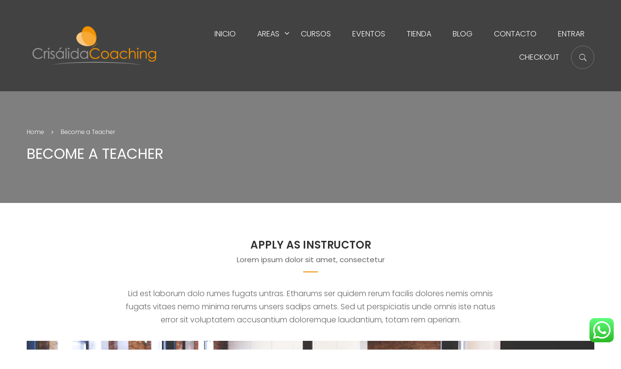

--- FILE ---
content_type: text/html; charset=UTF-8
request_url: https://www.crisalidacoaching.cl/become-a-teacher-2/
body_size: 14519
content:
<!DOCTYPE html>
<html style="overflow: auto" itemscope itemtype="http://schema.org/WebPage" lang="es">
<head>
	<meta charset="UTF-8">
	<meta name="viewport" content="width=device-width, initial-scale=1">
	<link rel="profile" href="http://gmpg.org/xfn/11">
	<link rel="pingback" href="https://www.crisalidacoaching.cl/xmlrpc.php">
    	<script type="text/javascript">
		/* <![CDATA[ */
		var ajaxurl = "https://www.crisalidacoaching.cl/wp-admin/admin-ajax.php";
		/* ]]> */
	</script>
	<title>Become a Teacher &#8211; Crisálida Coaching</title>
<meta name='robots' content='max-image-preview:large' />
<link rel='dns-prefetch' href='//s.w.org' />
<link href='//fonts.googleapis.com' rel='preconnect' />
<link href='//fonts.gstatic.com' crossorigin rel='preconnect' />
<link rel="alternate" type="application/rss+xml" title="Crisálida Coaching &raquo; Feed" href="https://www.crisalidacoaching.cl/feed/" />
<link rel="alternate" type="application/rss+xml" title="Crisálida Coaching &raquo; Feed de los comentarios" href="https://www.crisalidacoaching.cl/comments/feed/" />
		<!-- This site uses the Google Analytics by ExactMetrics plugin v7.23.1 - Using Analytics tracking - https://www.exactmetrics.com/ -->
		<!-- Nota: ExactMetrics no está actualmente configurado en este sitio. El dueño del sitio necesita identificarse usando su cuenta de Google Analytics en el panel de ajustes de ExactMetrics. -->
					<!-- No tracking code set -->
				<!-- / Google Analytics by ExactMetrics -->
		<link rel='stylesheet' id='course-review-css'  href='https://www.crisalidacoaching.cl/wp-content/plugins/learnpress-course-review/assets/css/course-review.css?ver=6.0.11' type='text/css' media='all' />
<link rel='stylesheet' id='ht_ctc_main_css-css'  href='https://www.crisalidacoaching.cl/wp-content/plugins/click-to-chat-for-whatsapp/new/inc/assets/css/main.css?ver=3.32' type='text/css' media='all' />
<link rel='stylesheet' id='wp-block-library-css'  href='https://www.crisalidacoaching.cl/wp-includes/css/dist/block-library/style.min.css?ver=6.0.11' type='text/css' media='all' />
<style id='wp-block-library-theme-inline-css' type='text/css'>
.wp-block-audio figcaption{color:#555;font-size:13px;text-align:center}.is-dark-theme .wp-block-audio figcaption{color:hsla(0,0%,100%,.65)}.wp-block-code{border:1px solid #ccc;border-radius:4px;font-family:Menlo,Consolas,monaco,monospace;padding:.8em 1em}.wp-block-embed figcaption{color:#555;font-size:13px;text-align:center}.is-dark-theme .wp-block-embed figcaption{color:hsla(0,0%,100%,.65)}.blocks-gallery-caption{color:#555;font-size:13px;text-align:center}.is-dark-theme .blocks-gallery-caption{color:hsla(0,0%,100%,.65)}.wp-block-image figcaption{color:#555;font-size:13px;text-align:center}.is-dark-theme .wp-block-image figcaption{color:hsla(0,0%,100%,.65)}.wp-block-pullquote{border-top:4px solid;border-bottom:4px solid;margin-bottom:1.75em;color:currentColor}.wp-block-pullquote__citation,.wp-block-pullquote cite,.wp-block-pullquote footer{color:currentColor;text-transform:uppercase;font-size:.8125em;font-style:normal}.wp-block-quote{border-left:.25em solid;margin:0 0 1.75em;padding-left:1em}.wp-block-quote cite,.wp-block-quote footer{color:currentColor;font-size:.8125em;position:relative;font-style:normal}.wp-block-quote.has-text-align-right{border-left:none;border-right:.25em solid;padding-left:0;padding-right:1em}.wp-block-quote.has-text-align-center{border:none;padding-left:0}.wp-block-quote.is-large,.wp-block-quote.is-style-large,.wp-block-quote.is-style-plain{border:none}.wp-block-search .wp-block-search__label{font-weight:700}:where(.wp-block-group.has-background){padding:1.25em 2.375em}.wp-block-separator.has-css-opacity{opacity:.4}.wp-block-separator{border:none;border-bottom:2px solid;margin-left:auto;margin-right:auto}.wp-block-separator.has-alpha-channel-opacity{opacity:1}.wp-block-separator:not(.is-style-wide):not(.is-style-dots){width:100px}.wp-block-separator.has-background:not(.is-style-dots){border-bottom:none;height:1px}.wp-block-separator.has-background:not(.is-style-wide):not(.is-style-dots){height:2px}.wp-block-table thead{border-bottom:3px solid}.wp-block-table tfoot{border-top:3px solid}.wp-block-table td,.wp-block-table th{padding:.5em;border:1px solid;word-break:normal}.wp-block-table figcaption{color:#555;font-size:13px;text-align:center}.is-dark-theme .wp-block-table figcaption{color:hsla(0,0%,100%,.65)}.wp-block-video figcaption{color:#555;font-size:13px;text-align:center}.is-dark-theme .wp-block-video figcaption{color:hsla(0,0%,100%,.65)}.wp-block-template-part.has-background{padding:1.25em 2.375em;margin-top:0;margin-bottom:0}
</style>
<link rel='stylesheet' id='wc-blocks-vendors-style-css'  href='https://www.crisalidacoaching.cl/wp-content/plugins/woocommerce/packages/woocommerce-blocks/build/wc-blocks-vendors-style.css?ver=9.8.5' type='text/css' media='all' />
<link rel='stylesheet' id='wc-blocks-style-css'  href='https://www.crisalidacoaching.cl/wp-content/plugins/woocommerce/packages/woocommerce-blocks/build/wc-blocks-style.css?ver=9.8.5' type='text/css' media='all' />
<style id='global-styles-inline-css' type='text/css'>
body{--wp--preset--color--black: #000000;--wp--preset--color--cyan-bluish-gray: #abb8c3;--wp--preset--color--white: #ffffff;--wp--preset--color--pale-pink: #f78da7;--wp--preset--color--vivid-red: #cf2e2e;--wp--preset--color--luminous-vivid-orange: #ff6900;--wp--preset--color--luminous-vivid-amber: #fcb900;--wp--preset--color--light-green-cyan: #7bdcb5;--wp--preset--color--vivid-green-cyan: #00d084;--wp--preset--color--pale-cyan-blue: #8ed1fc;--wp--preset--color--vivid-cyan-blue: #0693e3;--wp--preset--color--vivid-purple: #9b51e0;--wp--preset--color--primary: #f2910d;--wp--preset--color--title: #333;--wp--preset--color--sub-title: #999;--wp--preset--color--border-input: #ddd;--wp--preset--gradient--vivid-cyan-blue-to-vivid-purple: linear-gradient(135deg,rgba(6,147,227,1) 0%,rgb(155,81,224) 100%);--wp--preset--gradient--light-green-cyan-to-vivid-green-cyan: linear-gradient(135deg,rgb(122,220,180) 0%,rgb(0,208,130) 100%);--wp--preset--gradient--luminous-vivid-amber-to-luminous-vivid-orange: linear-gradient(135deg,rgba(252,185,0,1) 0%,rgba(255,105,0,1) 100%);--wp--preset--gradient--luminous-vivid-orange-to-vivid-red: linear-gradient(135deg,rgba(255,105,0,1) 0%,rgb(207,46,46) 100%);--wp--preset--gradient--very-light-gray-to-cyan-bluish-gray: linear-gradient(135deg,rgb(238,238,238) 0%,rgb(169,184,195) 100%);--wp--preset--gradient--cool-to-warm-spectrum: linear-gradient(135deg,rgb(74,234,220) 0%,rgb(151,120,209) 20%,rgb(207,42,186) 40%,rgb(238,44,130) 60%,rgb(251,105,98) 80%,rgb(254,248,76) 100%);--wp--preset--gradient--blush-light-purple: linear-gradient(135deg,rgb(255,206,236) 0%,rgb(152,150,240) 100%);--wp--preset--gradient--blush-bordeaux: linear-gradient(135deg,rgb(254,205,165) 0%,rgb(254,45,45) 50%,rgb(107,0,62) 100%);--wp--preset--gradient--luminous-dusk: linear-gradient(135deg,rgb(255,203,112) 0%,rgb(199,81,192) 50%,rgb(65,88,208) 100%);--wp--preset--gradient--pale-ocean: linear-gradient(135deg,rgb(255,245,203) 0%,rgb(182,227,212) 50%,rgb(51,167,181) 100%);--wp--preset--gradient--electric-grass: linear-gradient(135deg,rgb(202,248,128) 0%,rgb(113,206,126) 100%);--wp--preset--gradient--midnight: linear-gradient(135deg,rgb(2,3,129) 0%,rgb(40,116,252) 100%);--wp--preset--duotone--dark-grayscale: url('#wp-duotone-dark-grayscale');--wp--preset--duotone--grayscale: url('#wp-duotone-grayscale');--wp--preset--duotone--purple-yellow: url('#wp-duotone-purple-yellow');--wp--preset--duotone--blue-red: url('#wp-duotone-blue-red');--wp--preset--duotone--midnight: url('#wp-duotone-midnight');--wp--preset--duotone--magenta-yellow: url('#wp-duotone-magenta-yellow');--wp--preset--duotone--purple-green: url('#wp-duotone-purple-green');--wp--preset--duotone--blue-orange: url('#wp-duotone-blue-orange');--wp--preset--font-size--small: 13px;--wp--preset--font-size--medium: 20px;--wp--preset--font-size--large: 28px;--wp--preset--font-size--x-large: 42px;--wp--preset--font-size--normal: 15px;--wp--preset--font-size--huge: 36px;}.has-black-color{color: var(--wp--preset--color--black) !important;}.has-cyan-bluish-gray-color{color: var(--wp--preset--color--cyan-bluish-gray) !important;}.has-white-color{color: var(--wp--preset--color--white) !important;}.has-pale-pink-color{color: var(--wp--preset--color--pale-pink) !important;}.has-vivid-red-color{color: var(--wp--preset--color--vivid-red) !important;}.has-luminous-vivid-orange-color{color: var(--wp--preset--color--luminous-vivid-orange) !important;}.has-luminous-vivid-amber-color{color: var(--wp--preset--color--luminous-vivid-amber) !important;}.has-light-green-cyan-color{color: var(--wp--preset--color--light-green-cyan) !important;}.has-vivid-green-cyan-color{color: var(--wp--preset--color--vivid-green-cyan) !important;}.has-pale-cyan-blue-color{color: var(--wp--preset--color--pale-cyan-blue) !important;}.has-vivid-cyan-blue-color{color: var(--wp--preset--color--vivid-cyan-blue) !important;}.has-vivid-purple-color{color: var(--wp--preset--color--vivid-purple) !important;}.has-black-background-color{background-color: var(--wp--preset--color--black) !important;}.has-cyan-bluish-gray-background-color{background-color: var(--wp--preset--color--cyan-bluish-gray) !important;}.has-white-background-color{background-color: var(--wp--preset--color--white) !important;}.has-pale-pink-background-color{background-color: var(--wp--preset--color--pale-pink) !important;}.has-vivid-red-background-color{background-color: var(--wp--preset--color--vivid-red) !important;}.has-luminous-vivid-orange-background-color{background-color: var(--wp--preset--color--luminous-vivid-orange) !important;}.has-luminous-vivid-amber-background-color{background-color: var(--wp--preset--color--luminous-vivid-amber) !important;}.has-light-green-cyan-background-color{background-color: var(--wp--preset--color--light-green-cyan) !important;}.has-vivid-green-cyan-background-color{background-color: var(--wp--preset--color--vivid-green-cyan) !important;}.has-pale-cyan-blue-background-color{background-color: var(--wp--preset--color--pale-cyan-blue) !important;}.has-vivid-cyan-blue-background-color{background-color: var(--wp--preset--color--vivid-cyan-blue) !important;}.has-vivid-purple-background-color{background-color: var(--wp--preset--color--vivid-purple) !important;}.has-black-border-color{border-color: var(--wp--preset--color--black) !important;}.has-cyan-bluish-gray-border-color{border-color: var(--wp--preset--color--cyan-bluish-gray) !important;}.has-white-border-color{border-color: var(--wp--preset--color--white) !important;}.has-pale-pink-border-color{border-color: var(--wp--preset--color--pale-pink) !important;}.has-vivid-red-border-color{border-color: var(--wp--preset--color--vivid-red) !important;}.has-luminous-vivid-orange-border-color{border-color: var(--wp--preset--color--luminous-vivid-orange) !important;}.has-luminous-vivid-amber-border-color{border-color: var(--wp--preset--color--luminous-vivid-amber) !important;}.has-light-green-cyan-border-color{border-color: var(--wp--preset--color--light-green-cyan) !important;}.has-vivid-green-cyan-border-color{border-color: var(--wp--preset--color--vivid-green-cyan) !important;}.has-pale-cyan-blue-border-color{border-color: var(--wp--preset--color--pale-cyan-blue) !important;}.has-vivid-cyan-blue-border-color{border-color: var(--wp--preset--color--vivid-cyan-blue) !important;}.has-vivid-purple-border-color{border-color: var(--wp--preset--color--vivid-purple) !important;}.has-vivid-cyan-blue-to-vivid-purple-gradient-background{background: var(--wp--preset--gradient--vivid-cyan-blue-to-vivid-purple) !important;}.has-light-green-cyan-to-vivid-green-cyan-gradient-background{background: var(--wp--preset--gradient--light-green-cyan-to-vivid-green-cyan) !important;}.has-luminous-vivid-amber-to-luminous-vivid-orange-gradient-background{background: var(--wp--preset--gradient--luminous-vivid-amber-to-luminous-vivid-orange) !important;}.has-luminous-vivid-orange-to-vivid-red-gradient-background{background: var(--wp--preset--gradient--luminous-vivid-orange-to-vivid-red) !important;}.has-very-light-gray-to-cyan-bluish-gray-gradient-background{background: var(--wp--preset--gradient--very-light-gray-to-cyan-bluish-gray) !important;}.has-cool-to-warm-spectrum-gradient-background{background: var(--wp--preset--gradient--cool-to-warm-spectrum) !important;}.has-blush-light-purple-gradient-background{background: var(--wp--preset--gradient--blush-light-purple) !important;}.has-blush-bordeaux-gradient-background{background: var(--wp--preset--gradient--blush-bordeaux) !important;}.has-luminous-dusk-gradient-background{background: var(--wp--preset--gradient--luminous-dusk) !important;}.has-pale-ocean-gradient-background{background: var(--wp--preset--gradient--pale-ocean) !important;}.has-electric-grass-gradient-background{background: var(--wp--preset--gradient--electric-grass) !important;}.has-midnight-gradient-background{background: var(--wp--preset--gradient--midnight) !important;}.has-small-font-size{font-size: var(--wp--preset--font-size--small) !important;}.has-medium-font-size{font-size: var(--wp--preset--font-size--medium) !important;}.has-large-font-size{font-size: var(--wp--preset--font-size--large) !important;}.has-x-large-font-size{font-size: var(--wp--preset--font-size--x-large) !important;}
</style>
<link rel='stylesheet' id='pmpro_frontend-css'  href='https://www.crisalidacoaching.cl/wp-content/plugins/paid-memberships-pro/css/frontend.css?ver=2.12.8' type='text/css' media='screen' />
<link rel='stylesheet' id='pmpro_print-css'  href='https://www.crisalidacoaching.cl/wp-content/plugins/paid-memberships-pro/css/print.css?ver=2.12.8' type='text/css' media='print' />
<link rel='stylesheet' id='select2-css'  href='https://www.crisalidacoaching.cl/wp-content/plugins/paid-memberships-pro/css/select2.min.css?ver=4.0.3' type='text/css' media='screen' />
<link rel='stylesheet' id='rs-plugin-settings-css'  href='https://www.crisalidacoaching.cl/wp-content/plugins/revslider/public/assets/css/settings.css?ver=5.4.8.2' type='text/css' media='all' />
<style id='rs-plugin-settings-inline-css' type='text/css'>
#rs-demo-id {}
</style>
<link rel='stylesheet' id='woocommerce-layout-css'  href='https://www.crisalidacoaching.cl/wp-content/plugins/woocommerce/assets/css/woocommerce-layout.css?ver=7.6.1' type='text/css' media='all' />
<link rel='stylesheet' id='woocommerce-general-css'  href='https://www.crisalidacoaching.cl/wp-content/plugins/woocommerce/assets/css/woocommerce.css?ver=7.6.1' type='text/css' media='all' />
<style id='woocommerce-inline-inline-css' type='text/css'>
.woocommerce form .form-row .required { visibility: visible; }
</style>
<link rel='stylesheet' id='wpems-countdown-css-css'  href='https://www.crisalidacoaching.cl/wp-content/plugins/wp-events-manager/inc/libraries//countdown/css/jquery.countdown.css?ver=6.0.11' type='text/css' media='all' />
<link rel='stylesheet' id='wpems-owl-carousel-css-css'  href='https://www.crisalidacoaching.cl/wp-content/plugins/wp-events-manager/inc/libraries//owl-carousel/css/owl.carousel.css?ver=6.0.11' type='text/css' media='all' />
<link rel='stylesheet' id='wpems-magnific-popup-css-css'  href='https://www.crisalidacoaching.cl/wp-content/plugins/wp-events-manager/inc/libraries//magnific-popup/css/magnific-popup.css?ver=6.0.11' type='text/css' media='all' />
<link rel='stylesheet' id='wpems-fronted-css-css'  href='https://www.crisalidacoaching.cl/wp-content/plugins/wp-events-manager/assets//css/frontend/events.min.css?ver=6.0.11' type='text/css' media='all' />
<style id='akismet-widget-style-inline-css' type='text/css'>

			.a-stats {
				--akismet-color-mid-green: #357b49;
				--akismet-color-white: #fff;
				--akismet-color-light-grey: #f6f7f7;

				max-width: 350px;
				width: auto;
			}

			.a-stats * {
				all: unset;
				box-sizing: border-box;
			}

			.a-stats strong {
				font-weight: 600;
			}

			.a-stats a.a-stats__link,
			.a-stats a.a-stats__link:visited,
			.a-stats a.a-stats__link:active {
				background: var(--akismet-color-mid-green);
				border: none;
				box-shadow: none;
				border-radius: 8px;
				color: var(--akismet-color-white);
				cursor: pointer;
				display: block;
				font-family: -apple-system, BlinkMacSystemFont, 'Segoe UI', 'Roboto', 'Oxygen-Sans', 'Ubuntu', 'Cantarell', 'Helvetica Neue', sans-serif;
				font-weight: 500;
				padding: 12px;
				text-align: center;
				text-decoration: none;
				transition: all 0.2s ease;
			}

			/* Extra specificity to deal with TwentyTwentyOne focus style */
			.widget .a-stats a.a-stats__link:focus {
				background: var(--akismet-color-mid-green);
				color: var(--akismet-color-white);
				text-decoration: none;
			}

			.a-stats a.a-stats__link:hover {
				filter: brightness(110%);
				box-shadow: 0 4px 12px rgba(0, 0, 0, 0.06), 0 0 2px rgba(0, 0, 0, 0.16);
			}

			.a-stats .count {
				color: var(--akismet-color-white);
				display: block;
				font-size: 1.5em;
				line-height: 1.4;
				padding: 0 13px;
				white-space: nowrap;
			}
		
</style>
<link rel='stylesheet' id='dashicons-css'  href='https://www.crisalidacoaching.cl/wp-includes/css/dashicons.min.css?ver=6.0.11' type='text/css' media='all' />
<link rel='stylesheet' id='js_composer_front-css'  href='https://www.crisalidacoaching.cl/wp-content/plugins/js_composer/assets/css/js_composer.min.css?ver=6.9.0' type='text/css' media='all' />
<link rel='stylesheet' id='thim-admin-flaticon-style-css'  href='https://www.crisalidacoaching.cl/wp-content/themes/coaching/assets/css/flaticon.css?ver=6.0.11' type='text/css' media='all' />
<link rel='stylesheet' id='thim-style-css'  href='https://www.crisalidacoaching.cl/wp-content/themes/coaching/style.css?ver=3.5.5' type='text/css' media='all' />
<style id='thim-style-inline-css' type='text/css'>

			:root {
				--thim-body-primary-color: #f2910d;
 				--thim-button-hover-color: #f2910d;
 				--thim-button-text-color: #fff;
 			}
		
</style>
<link rel='stylesheet' id='thim-font-icon-awesome-css'  href='https://www.crisalidacoaching.cl/wp-content/themes/coaching/assets/css/font-awesome.min.css?ver=3.5.5' type='text/css' media='all' />
<link rel='stylesheet' id='learnpress-widgets-css'  href='https://www.crisalidacoaching.cl/wp-content/plugins/learnpress/assets/css/widgets.min.css?ver=4.1.6.5' type='text/css' media='all' />
<link rel='stylesheet' id='thim-admin-font-icon7-css'  href='https://www.crisalidacoaching.cl/wp-content/themes/coaching/assets/css/font-pe-icon-7.css?ver=6.0.11' type='text/css' media='all' />
<link rel='stylesheet' id='thim-font-ion-icons-css'  href='https://www.crisalidacoaching.cl/wp-content/themes/coaching/assets/css/ionicons.min.css?ver=6.0.11' type='text/css' media='all' />
<link rel='stylesheet' id='thim-slick-css'  href='https://www.crisalidacoaching.cl/wp-content/themes/coaching/assets/css/slick.css?ver=6.0.11' type='text/css' media='all' />
<link rel='stylesheet' id='thim-style-options-css'  href='//www.crisalidacoaching.cl/wp-content/uploads/tc_stylesheets/coaching.1746115587.css?ver=6.0.11' type='text/css' media='all' />
<script type='text/javascript' src='https://www.crisalidacoaching.cl/wp-includes/js/jquery/jquery.min.js?ver=3.6.0' id='jquery-core-js'></script>
<script type='text/javascript' src='https://www.crisalidacoaching.cl/wp-includes/js/jquery/jquery-migrate.min.js?ver=3.3.2' id='jquery-migrate-js'></script>
<script type='text/javascript' src='https://www.crisalidacoaching.cl/wp-content/plugins/revslider/public/assets/js/jquery.themepunch.tools.min.js?ver=5.4.8.2' id='tp-tools-js'></script>
<script type='text/javascript' src='https://www.crisalidacoaching.cl/wp-content/plugins/revslider/public/assets/js/jquery.themepunch.revolution.min.js?ver=5.4.8.2' id='revmin-js'></script>
<script type='text/javascript' src='https://www.crisalidacoaching.cl/wp-content/plugins/woocommerce/assets/js/jquery-blockui/jquery.blockUI.min.js?ver=2.7.0-wc.7.6.1' id='jquery-blockui-js'></script>
<script type='text/javascript' id='wc-add-to-cart-js-extra'>
/* <![CDATA[ */
var wc_add_to_cart_params = {"ajax_url":"\/wp-admin\/admin-ajax.php","wc_ajax_url":"\/?wc-ajax=%%endpoint%%","i18n_view_cart":"Ver carrito","cart_url":"https:\/\/www.crisalidacoaching.cl\/cart\/","is_cart":"","cart_redirect_after_add":"no"};
/* ]]> */
</script>
<script type='text/javascript' src='https://www.crisalidacoaching.cl/wp-content/plugins/woocommerce/assets/js/frontend/add-to-cart.min.js?ver=7.6.1' id='wc-add-to-cart-js'></script>
<script type='text/javascript' src='https://www.crisalidacoaching.cl/wp-content/plugins/js_composer/assets/js/vendors/woocommerce-add-to-cart.js?ver=6.9.0' id='vc_woocommerce-add-to-cart-js-js'></script>
<link rel="https://api.w.org/" href="https://www.crisalidacoaching.cl/wp-json/" /><link rel="alternate" type="application/json" href="https://www.crisalidacoaching.cl/wp-json/wp/v2/pages/2780" /><link rel="EditURI" type="application/rsd+xml" title="RSD" href="https://www.crisalidacoaching.cl/xmlrpc.php?rsd" />
<link rel="wlwmanifest" type="application/wlwmanifest+xml" href="https://www.crisalidacoaching.cl/wp-includes/wlwmanifest.xml" /> 
<meta name="generator" content="WordPress 6.0.11" />
<meta name="generator" content="WooCommerce 7.6.1" />
<link rel="canonical" href="https://www.crisalidacoaching.cl/become-a-teacher-2/" />
<link rel='shortlink' href='https://www.crisalidacoaching.cl/?p=2780' />
<link rel="alternate" type="application/json+oembed" href="https://www.crisalidacoaching.cl/wp-json/oembed/1.0/embed?url=https%3A%2F%2Fwww.crisalidacoaching.cl%2Fbecome-a-teacher-2%2F" />
<link rel="alternate" type="text/xml+oembed" href="https://www.crisalidacoaching.cl/wp-json/oembed/1.0/embed?url=https%3A%2F%2Fwww.crisalidacoaching.cl%2Fbecome-a-teacher-2%2F&#038;format=xml" />

		<style id="learn-press-custom-css">
			:root {
				--lp-primary-color: #ffb606;
				--lp-secondary-color: #442e66;
			}
		</style>

		<link href="//fonts.googleapis.com/css2?display=swap&family=Poppins:wght@300;400;600" rel="stylesheet">	<noscript><style>.woocommerce-product-gallery{ opacity: 1 !important; }</style></noscript>
	            <script type="text/javascript">
                function tc_insert_internal_css(css) {
                    var tc_style = document.createElement("style");
                    tc_style.type = "text/css";
                    tc_style.setAttribute('data-type', 'tc-internal-css');
                    var tc_style_content = document.createTextNode(css);
                    tc_style.appendChild(tc_style_content);
                    document.head.appendChild(tc_style);
                }
            </script>
			<meta name="generator" content="Powered by WPBakery Page Builder - drag and drop page builder for WordPress."/>
<meta name="generator" content="Powered by Slider Revolution 5.4.8.2 - responsive, Mobile-Friendly Slider Plugin for WordPress with comfortable drag and drop interface." />
<link rel="icon" href="https://www.crisalidacoaching.cl/wp-content/uploads/2019/03/cris-1-32x32.png" sizes="32x32" />
<link rel="icon" href="https://www.crisalidacoaching.cl/wp-content/uploads/2019/03/cris-1-192x192.png" sizes="192x192" />
<link rel="apple-touch-icon" href="https://www.crisalidacoaching.cl/wp-content/uploads/2019/03/cris-1-180x180.png" />
<meta name="msapplication-TileImage" content="https://www.crisalidacoaching.cl/wp-content/uploads/2019/03/cris-1.png" />
<script type="text/javascript">function setREVStartSize(e){									
						try{ e.c=jQuery(e.c);var i=jQuery(window).width(),t=9999,r=0,n=0,l=0,f=0,s=0,h=0;
							if(e.responsiveLevels&&(jQuery.each(e.responsiveLevels,function(e,f){f>i&&(t=r=f,l=e),i>f&&f>r&&(r=f,n=e)}),t>r&&(l=n)),f=e.gridheight[l]||e.gridheight[0]||e.gridheight,s=e.gridwidth[l]||e.gridwidth[0]||e.gridwidth,h=i/s,h=h>1?1:h,f=Math.round(h*f),"fullscreen"==e.sliderLayout){var u=(e.c.width(),jQuery(window).height());if(void 0!=e.fullScreenOffsetContainer){var c=e.fullScreenOffsetContainer.split(",");if (c) jQuery.each(c,function(e,i){u=jQuery(i).length>0?u-jQuery(i).outerHeight(!0):u}),e.fullScreenOffset.split("%").length>1&&void 0!=e.fullScreenOffset&&e.fullScreenOffset.length>0?u-=jQuery(window).height()*parseInt(e.fullScreenOffset,0)/100:void 0!=e.fullScreenOffset&&e.fullScreenOffset.length>0&&(u-=parseInt(e.fullScreenOffset,0))}f=u}else void 0!=e.minHeight&&f<e.minHeight&&(f=e.minHeight);e.c.closest(".rev_slider_wrapper").css({height:f})					
						}catch(d){console.log("Failure at Presize of Slider:"+d)}						
					};</script>
<style id="thim-customizer-inline-styles"></style>		<script type="text/javascript">
            if (typeof ajaxurl === 'undefined') {
                /* <![CDATA[ */
                var ajaxurl = "https://www.crisalidacoaching.cl/wp-admin/admin-ajax.php";
                /* ]]> */
            }
		</script>
		<style type="text/css" data-type="vc_shortcodes-custom-css">.vc_custom_1527833208757{padding-top: 30px !important;padding-bottom: 30px !important;}</style><noscript><style> .wpb_animate_when_almost_visible { opacity: 1; }</style></noscript></head>
<body class="page-template-default page page-id-2780 wp-embed-responsive theme-coaching pmpro-body-has-access woocommerce-no-js body-effective-layout thim-body-preload size_wide bg-boxed-image learnpress-v4 wpb-js-composer js-comp-ver-6.9.0 vc_responsive">

<svg xmlns="http://www.w3.org/2000/svg" viewBox="0 0 0 0" width="0" height="0" focusable="false" role="none" style="visibility: hidden; position: absolute; left: -9999px; overflow: hidden;" ><defs><filter id="wp-duotone-dark-grayscale"><feColorMatrix color-interpolation-filters="sRGB" type="matrix" values=" .299 .587 .114 0 0 .299 .587 .114 0 0 .299 .587 .114 0 0 .299 .587 .114 0 0 " /><feComponentTransfer color-interpolation-filters="sRGB" ><feFuncR type="table" tableValues="0 0.49803921568627" /><feFuncG type="table" tableValues="0 0.49803921568627" /><feFuncB type="table" tableValues="0 0.49803921568627" /><feFuncA type="table" tableValues="1 1" /></feComponentTransfer><feComposite in2="SourceGraphic" operator="in" /></filter></defs></svg><svg xmlns="http://www.w3.org/2000/svg" viewBox="0 0 0 0" width="0" height="0" focusable="false" role="none" style="visibility: hidden; position: absolute; left: -9999px; overflow: hidden;" ><defs><filter id="wp-duotone-grayscale"><feColorMatrix color-interpolation-filters="sRGB" type="matrix" values=" .299 .587 .114 0 0 .299 .587 .114 0 0 .299 .587 .114 0 0 .299 .587 .114 0 0 " /><feComponentTransfer color-interpolation-filters="sRGB" ><feFuncR type="table" tableValues="0 1" /><feFuncG type="table" tableValues="0 1" /><feFuncB type="table" tableValues="0 1" /><feFuncA type="table" tableValues="1 1" /></feComponentTransfer><feComposite in2="SourceGraphic" operator="in" /></filter></defs></svg><svg xmlns="http://www.w3.org/2000/svg" viewBox="0 0 0 0" width="0" height="0" focusable="false" role="none" style="visibility: hidden; position: absolute; left: -9999px; overflow: hidden;" ><defs><filter id="wp-duotone-purple-yellow"><feColorMatrix color-interpolation-filters="sRGB" type="matrix" values=" .299 .587 .114 0 0 .299 .587 .114 0 0 .299 .587 .114 0 0 .299 .587 .114 0 0 " /><feComponentTransfer color-interpolation-filters="sRGB" ><feFuncR type="table" tableValues="0.54901960784314 0.98823529411765" /><feFuncG type="table" tableValues="0 1" /><feFuncB type="table" tableValues="0.71764705882353 0.25490196078431" /><feFuncA type="table" tableValues="1 1" /></feComponentTransfer><feComposite in2="SourceGraphic" operator="in" /></filter></defs></svg><svg xmlns="http://www.w3.org/2000/svg" viewBox="0 0 0 0" width="0" height="0" focusable="false" role="none" style="visibility: hidden; position: absolute; left: -9999px; overflow: hidden;" ><defs><filter id="wp-duotone-blue-red"><feColorMatrix color-interpolation-filters="sRGB" type="matrix" values=" .299 .587 .114 0 0 .299 .587 .114 0 0 .299 .587 .114 0 0 .299 .587 .114 0 0 " /><feComponentTransfer color-interpolation-filters="sRGB" ><feFuncR type="table" tableValues="0 1" /><feFuncG type="table" tableValues="0 0.27843137254902" /><feFuncB type="table" tableValues="0.5921568627451 0.27843137254902" /><feFuncA type="table" tableValues="1 1" /></feComponentTransfer><feComposite in2="SourceGraphic" operator="in" /></filter></defs></svg><svg xmlns="http://www.w3.org/2000/svg" viewBox="0 0 0 0" width="0" height="0" focusable="false" role="none" style="visibility: hidden; position: absolute; left: -9999px; overflow: hidden;" ><defs><filter id="wp-duotone-midnight"><feColorMatrix color-interpolation-filters="sRGB" type="matrix" values=" .299 .587 .114 0 0 .299 .587 .114 0 0 .299 .587 .114 0 0 .299 .587 .114 0 0 " /><feComponentTransfer color-interpolation-filters="sRGB" ><feFuncR type="table" tableValues="0 0" /><feFuncG type="table" tableValues="0 0.64705882352941" /><feFuncB type="table" tableValues="0 1" /><feFuncA type="table" tableValues="1 1" /></feComponentTransfer><feComposite in2="SourceGraphic" operator="in" /></filter></defs></svg><svg xmlns="http://www.w3.org/2000/svg" viewBox="0 0 0 0" width="0" height="0" focusable="false" role="none" style="visibility: hidden; position: absolute; left: -9999px; overflow: hidden;" ><defs><filter id="wp-duotone-magenta-yellow"><feColorMatrix color-interpolation-filters="sRGB" type="matrix" values=" .299 .587 .114 0 0 .299 .587 .114 0 0 .299 .587 .114 0 0 .299 .587 .114 0 0 " /><feComponentTransfer color-interpolation-filters="sRGB" ><feFuncR type="table" tableValues="0.78039215686275 1" /><feFuncG type="table" tableValues="0 0.94901960784314" /><feFuncB type="table" tableValues="0.35294117647059 0.47058823529412" /><feFuncA type="table" tableValues="1 1" /></feComponentTransfer><feComposite in2="SourceGraphic" operator="in" /></filter></defs></svg><svg xmlns="http://www.w3.org/2000/svg" viewBox="0 0 0 0" width="0" height="0" focusable="false" role="none" style="visibility: hidden; position: absolute; left: -9999px; overflow: hidden;" ><defs><filter id="wp-duotone-purple-green"><feColorMatrix color-interpolation-filters="sRGB" type="matrix" values=" .299 .587 .114 0 0 .299 .587 .114 0 0 .299 .587 .114 0 0 .299 .587 .114 0 0 " /><feComponentTransfer color-interpolation-filters="sRGB" ><feFuncR type="table" tableValues="0.65098039215686 0.40392156862745" /><feFuncG type="table" tableValues="0 1" /><feFuncB type="table" tableValues="0.44705882352941 0.4" /><feFuncA type="table" tableValues="1 1" /></feComponentTransfer><feComposite in2="SourceGraphic" operator="in" /></filter></defs></svg><svg xmlns="http://www.w3.org/2000/svg" viewBox="0 0 0 0" width="0" height="0" focusable="false" role="none" style="visibility: hidden; position: absolute; left: -9999px; overflow: hidden;" ><defs><filter id="wp-duotone-blue-orange"><feColorMatrix color-interpolation-filters="sRGB" type="matrix" values=" .299 .587 .114 0 0 .299 .587 .114 0 0 .299 .587 .114 0 0 .299 .587 .114 0 0 " /><feComponentTransfer color-interpolation-filters="sRGB" ><feFuncR type="table" tableValues="0.098039215686275 1" /><feFuncG type="table" tableValues="0 0.66274509803922" /><feFuncB type="table" tableValues="0.84705882352941 0.41960784313725" /><feFuncA type="table" tableValues="1 1" /></feComponentTransfer><feComposite in2="SourceGraphic" operator="in" /></filter></defs></svg>
			<div id="preload">
				<div class="cssload-loader-style-2">
												<div class="cssload-loader-inner"></div>
											</div>			</div>
		
<!-- menu for mobile-->
<div id="wrapper-container" class="wrapper-container">
	<div class="content-pusher ">


		
		<header id="masthead" class="site-header affix-top bg-custom-sticky sticky-header header_overlay header_v1 thim-header-effective" >
			<!-- <div class="main-menu"> -->
<div class="container">
	<div class="row">
		<div class="navigation col-sm-12">
			<div class="tm-table">
				<div class="width-logo table-cell sm-logo">
					<a href="https://www.crisalidacoaching.cl/" title="Crisálida Coaching - Coaching" rel="home" class="no-sticky-logo"><img src="http://www.crisalidacoaching.cl/wp-content/uploads/2019/03/Crisalida-logo-digital-fondo-transparente-1.png" alt="Crisálida Coaching"  /></a><a href="https://www.crisalidacoaching.cl/" title="Crisálida Coaching - Coaching" rel="home" class="sticky-logo">
					<img src="http://www.crisalidacoaching.cl/wp-content/uploads/2019/03/Crisalida-logo-digital-fondo-transparente-1.png" alt="Crisálida Coaching"  /></a>				</div>
				<nav class="width-navigation table-cell table-right">
					
<ul class="nav navbar-nav menu-main-menu">
	<li id="menu-item-6662" class="menu-item menu-item-type-post_type menu-item-object-page menu-item-home menu-item-6662 tc-menu-item tc-menu-depth-0 tc-menu-align-left tc-menu-layout-default"><a href="https://www.crisalidacoaching.cl/" class="tc-menu-inner">Inicio</a></li>
<li id="menu-item-6817" class="menu-item menu-item-type-custom menu-item-object-custom menu-item-has-children menu-item-6817 tc-menu-item tc-menu-depth-0 tc-menu-align-left tc-menu-layout-default"><a href="#" class="tc-menu-inner">Areas</a>
<ul class="sub-menu">
	<li id="menu-item-6925" class="menu-item menu-item-type-post_type menu-item-object-page menu-item-6925 tc-menu-item tc-menu-depth-1 tc-menu-align-left"><a href="https://www.crisalidacoaching.cl/class-of-zombies/" class="tc-menu-inner tc-megamenu-title">Class of Zombies</a></li>
	<li id="menu-item-6819" class="menu-item menu-item-type-custom menu-item-object-custom menu-item-has-children menu-item-6819 tc-menu-item tc-menu-depth-1 tc-menu-align-left"><a href="#" class="tc-menu-inner tc-megamenu-title">Coaching</a>
	<ul class="sub-menu">
		<li id="menu-item-6826" class="menu-item menu-item-type-post_type menu-item-object-page menu-item-6826 tc-menu-item tc-menu-depth-2 tc-menu-align-left"><a href="https://www.crisalidacoaching.cl/coaching-laboral/" class="tc-menu-inner">Coaching Laboral</a></li>
		<li id="menu-item-6827" class="menu-item menu-item-type-post_type menu-item-object-page menu-item-6827 tc-menu-item tc-menu-depth-2 tc-menu-align-left"><a href="https://www.crisalidacoaching.cl/coaching-personal/" class="tc-menu-inner">Coaching Personal</a></li>
		<li id="menu-item-6818" class="menu-item menu-item-type-post_type menu-item-object-page menu-item-6818 tc-menu-item tc-menu-depth-2 tc-menu-align-left"><a href="https://www.crisalidacoaching.cl/coaching-vocacional/" class="tc-menu-inner">Coaching Vocacional</a></li>
	</ul><!-- End wrapper ul sub -->
</li>
	<li id="menu-item-6820" class="menu-item menu-item-type-custom menu-item-object-custom menu-item-6820 tc-menu-item tc-menu-depth-1 tc-menu-align-left"><a href="http://www.crisalidacoaching.cl/educacion/" class="tc-menu-inner tc-megamenu-title">Educación</a></li>
</ul><!-- End wrapper ul sub -->
</li>
<li id="menu-item-6671" class="menu-item menu-item-type-post_type_archive menu-item-object-lp_course menu-item-6671 tc-menu-item tc-menu-depth-0 tc-menu-align-left tc-menu-layout-default"><a href="https://www.crisalidacoaching.cl/lp-courses/" class="tc-menu-inner">Cursos</a></li>
<li id="menu-item-6670" class="menu-item menu-item-type-post_type_archive menu-item-object-tp_event menu-item-6670 tc-menu-item tc-menu-depth-0 tc-menu-align-left tc-menu-layout-default"><a href="https://www.crisalidacoaching.cl/events/" class="tc-menu-inner">Eventos</a></li>
<li id="menu-item-6660" class="menu-item menu-item-type-post_type menu-item-object-page menu-item-6660 tc-menu-item tc-menu-depth-0 tc-menu-align-left tc-menu-layout-default"><a href="https://www.crisalidacoaching.cl/shop/" class="tc-menu-inner">Tienda</a></li>
<li id="menu-item-6642" class="menu-item menu-item-type-post_type menu-item-object-page menu-item-6642 tc-menu-item tc-menu-depth-0 tc-menu-align-left tc-menu-layout-default"><a href="https://www.crisalidacoaching.cl/blog/" class="tc-menu-inner">Blog</a></li>
<li id="menu-item-6650" class="menu-item menu-item-type-post_type menu-item-object-page menu-item-6650 tc-menu-item tc-menu-depth-0 tc-menu-align-left tc-menu-layout-default"><a href="https://www.crisalidacoaching.cl/contact/" class="tc-menu-inner">Contacto</a></li>
<li id="menu-item-7281" class="menu-item menu-item-type-custom menu-item-object-custom menu-item-7281 tc-menu-item tc-menu-depth-0 tc-menu-align-left tc-menu-layout-default"><a href="http://www.crisalidacoaching.cl/account/" class="tc-menu-inner">Entrar</a></li>
<li id="menu-item-6954" class="menu-item menu-item-type-post_type menu-item-object-page menu-item-6954 tc-menu-item tc-menu-depth-0 tc-menu-align-left tc-menu-layout-default"><a href="https://www.crisalidacoaching.cl/checkout/" class="tc-menu-inner">Checkout</a></li>
<li class="menu-right"><ul><li id="search-5" class="widget widget_search">
    <div class="layout-overlay">
		<div class="search-popup-bg"></div>
	    <form role="search" method="get" class="search-form" action="https://www.crisalidacoaching.cl/" >
		    <label>
				<span class="screen-reader-text">Search for:</span>
				<input type="search" class="search-field" placeholder="Buscar..." value="" name="s" />
			</label>
		    <button type="submit" class="search-submit" value="Buscar">
		    	<i class="fa fa-search"></i>
		    </button>
	    </form>
	</div></li></ul></li></ul>				</nav>
				<div class="menu-mobile-effect navbar-toggle" data-effect="mobile-effect">
					<span class="icon-bar"></span>
					<span class="icon-bar"></span>
					<span class="icon-bar"></span>
				</div>
			</div>
			<!--end .row-->
		</div>
	</div>
</div>		</header>
		<!-- Mobile Menu-->
		<nav class="mobile-menu-container mobile-effect">
			<div class="menu-mobile-effect navbar-toggle close-menu" data-effect="mobile-effect">
   <i class="fa fa-times" aria-hidden="true"></i>
</div>

<ul class="nav navbar-nav">
	<li class="menu-item menu-item-type-post_type menu-item-object-page menu-item-home menu-item-6662 tc-menu-item tc-menu-depth-0 tc-menu-align-left tc-menu-layout-default"><a href="https://www.crisalidacoaching.cl/" class="tc-menu-inner">Inicio</a></li>
<li class="menu-item menu-item-type-custom menu-item-object-custom menu-item-has-children menu-item-6817 tc-menu-item tc-menu-depth-0 tc-menu-align-left tc-menu-layout-default"><a href="#" class="tc-menu-inner">Areas</a>
<ul class="sub-menu">
	<li class="menu-item menu-item-type-post_type menu-item-object-page menu-item-6925 tc-menu-item tc-menu-depth-1 tc-menu-align-left"><a href="https://www.crisalidacoaching.cl/class-of-zombies/" class="tc-menu-inner tc-megamenu-title">Class of Zombies</a></li>
	<li class="menu-item menu-item-type-custom menu-item-object-custom menu-item-has-children menu-item-6819 tc-menu-item tc-menu-depth-1 tc-menu-align-left"><a href="#" class="tc-menu-inner tc-megamenu-title">Coaching</a>
	<ul class="sub-menu">
		<li class="menu-item menu-item-type-post_type menu-item-object-page menu-item-6826 tc-menu-item tc-menu-depth-2 tc-menu-align-left"><a href="https://www.crisalidacoaching.cl/coaching-laboral/" class="tc-menu-inner">Coaching Laboral</a></li>
		<li class="menu-item menu-item-type-post_type menu-item-object-page menu-item-6827 tc-menu-item tc-menu-depth-2 tc-menu-align-left"><a href="https://www.crisalidacoaching.cl/coaching-personal/" class="tc-menu-inner">Coaching Personal</a></li>
		<li class="menu-item menu-item-type-post_type menu-item-object-page menu-item-6818 tc-menu-item tc-menu-depth-2 tc-menu-align-left"><a href="https://www.crisalidacoaching.cl/coaching-vocacional/" class="tc-menu-inner">Coaching Vocacional</a></li>
	</ul><!-- End wrapper ul sub -->
</li>
	<li class="menu-item menu-item-type-custom menu-item-object-custom menu-item-6820 tc-menu-item tc-menu-depth-1 tc-menu-align-left"><a href="http://www.crisalidacoaching.cl/educacion/" class="tc-menu-inner tc-megamenu-title">Educación</a></li>
</ul><!-- End wrapper ul sub -->
</li>
<li class="menu-item menu-item-type-post_type_archive menu-item-object-lp_course menu-item-6671 tc-menu-item tc-menu-depth-0 tc-menu-align-left tc-menu-layout-default"><a href="https://www.crisalidacoaching.cl/lp-courses/" class="tc-menu-inner">Cursos</a></li>
<li class="menu-item menu-item-type-post_type_archive menu-item-object-tp_event menu-item-6670 tc-menu-item tc-menu-depth-0 tc-menu-align-left tc-menu-layout-default"><a href="https://www.crisalidacoaching.cl/events/" class="tc-menu-inner">Eventos</a></li>
<li class="menu-item menu-item-type-post_type menu-item-object-page menu-item-6660 tc-menu-item tc-menu-depth-0 tc-menu-align-left tc-menu-layout-default"><a href="https://www.crisalidacoaching.cl/shop/" class="tc-menu-inner">Tienda</a></li>
<li class="menu-item menu-item-type-post_type menu-item-object-page menu-item-6642 tc-menu-item tc-menu-depth-0 tc-menu-align-left tc-menu-layout-default"><a href="https://www.crisalidacoaching.cl/blog/" class="tc-menu-inner">Blog</a></li>
<li class="menu-item menu-item-type-post_type menu-item-object-page menu-item-6650 tc-menu-item tc-menu-depth-0 tc-menu-align-left tc-menu-layout-default"><a href="https://www.crisalidacoaching.cl/contact/" class="tc-menu-inner">Contacto</a></li>
<li class="menu-item menu-item-type-custom menu-item-object-custom menu-item-7281 tc-menu-item tc-menu-depth-0 tc-menu-align-left tc-menu-layout-default"><a href="http://www.crisalidacoaching.cl/account/" class="tc-menu-inner">Entrar</a></li>
<li class="menu-item menu-item-type-post_type menu-item-object-page menu-item-6954 tc-menu-item tc-menu-depth-0 tc-menu-align-left tc-menu-layout-default"><a href="https://www.crisalidacoaching.cl/checkout/" class="tc-menu-inner">Checkout</a></li>
<li class="menu-right header_v1"><ul><li id="search-5" class="widget widget_search">
    <div class="layout-overlay">
		<div class="search-popup-bg"></div>
	    <form role="search" method="get" class="search-form" action="https://www.crisalidacoaching.cl/" >
		    <label>
				<span class="screen-reader-text">Search for:</span>
				<input type="search" class="search-field" placeholder="Buscar..." value="" name="s" />
			</label>
		    <button type="submit" class="search-submit" value="Buscar">
		    	<i class="fa fa-search"></i>
		    </button>
	    </form>
	</div></li></ul></li></ul>		</nav>
		<div id="main-content">	<section class="content-area">
			<div class="top_site_main" style="color: #ffffff;background-image:url(https://coachingwp.staging.wpengine.com/demo-effective-coaching/wp-content/uploads/sites/25/2018/07/bg-home-tell-me.jpg);">
		<span class="overlay-top-header" style="background:rgba(0,0,0,0.5);"></span>
					<div class="page-title-wrapper">
						<div class="breadcrumbs-wrapper">
			<div class="container">
				<ul itemscope itemtype="https://schema.org/BreadcrumbList" id="breadcrumbs" class="breadcrumbs"><li itemprop="itemListElement" itemscope itemtype="https://schema.org/ListItem"><a itemprop="item" href="https://www.crisalidacoaching.cl/" title="Home"><span itemprop="name">Home</span></a><meta itemprop="position" content="1"></li><li itemprop="itemListElement" itemscope itemtype="https://schema.org/ListItem"><span itemprop="name" title="Become a Teacher"> Become a Teacher</span><meta itemprop="position" content="2"></li></ul>			</div>
		</div>
						<div class="banner-wrapper container">
					<h1>Become a Teacher</h1>				</div>
			</div>
			</div><div class="container site-content no-padding-top"><div class="row"><main id="main" class="site-main col-sm-12 full-width">

    
<article id="post-2780" class="post-2780 page type-page status-publish hentry pmpro-has-access">
    <div class="entry-content">
        <div class="vc_row wpb_row vc_row-fluid vc_custom_1527833208757"><div class="wpb_column vc_column_container vc_col-sm-12"><div class="vc_column-inner"><div class="wpb_wrapper"><div class="thim-widget-heading"><div class="sc_heading   text-center"><h3 class="title">Apply As Instructor</h3><p class="sub-heading" style="">Lorem ipsum dolor sit amet, consectetur</p><span class="line"></span></div></div>
	<div class="wpb_text_column wpb_content_element  thim-apply-as-intructor" >
		<div class="wpb_wrapper">
			<p style="text-align: center;">Lid est laborum dolo rumes fugats untras. Etharums ser quidem rerum facilis dolores nemis omnis fugats vitaes nemo minima rerums unsers sadips amets. Sed ut perspiciatis unde omnis iste natus error sit voluptatem accusantium doloremque laudantium, totam rem aperiam.</p>

		</div>
	</div>
<div class="thim-widget-round-slider"><div class="empty_space" style="height:30px"></div></div><div class="thim-widget-single-images"><div class="single-image text-center"><img src ="https://www.crisalidacoaching.cl/wp-content/uploads/2015/11/become-teacher.jpg" width="1170" height="478" alt=""/></div></div></div></div></div></div><div class="vc_row wpb_row vc_row-fluid"><div class="wpb_column vc_column_container vc_col-sm-12"><div class="vc_column-inner"><div class="wpb_wrapper"><div class="thim-widget-heading"><div class="sc_heading   text-center"><h3 class="title">How to become a teacher</h3><p class="sub-heading" style="">Lorem ipsum dolor sit amet, consectetur</p><span class="line"></span></div></div><div class="vc_row wpb_row vc_inner vc_row-fluid"><div class="wpb_column vc_column_container vc_col-sm-4"><div class="vc_column-inner"><div class="wpb_wrapper">
	<div class="wpb_text_column wpb_content_element " >
		<div class="wpb_wrapper">
			<div class="learnpress">
									<div class="learn-press-message success" >
				<i class="fa"></i>¡Por favor, <strong><a href="https://www.crisalidacoaching.cl/wp-login.php">conéctate</a></strong> para enviar tu solicitud!			</div>

		
	
</div>

		</div>
	</div>
</div></div></div><div class="wpb_column vc_column_container vc_col-sm-8"><div class="vc_column-inner"><div class="wpb_wrapper"><div class="thim-widget-tab"><ul class="nav nav-tabs" role="tablist"><li role="presentation" class='active'><a href="#thim-widget-tab-11769822179-1-6"  role="tab" data-toggle="tab"><i class="fa fa-user-plus"></i><span>Become an Intructor</span></a></li><li role="presentation" ><a href="#thim-widget-tab-21769822179-1-6"  role="tab" data-toggle="tab"><i class="fa fa-list-ol"></i><span>Intructor Rules</span></a></li><li role="presentation" ><a href="#thim-widget-tab-31769822179-1-6"  role="tab" data-toggle="tab"><i class="fa fa-book"></i><span>Start with courses</span></a></li></ul><div class="tab-content"> <div role="tabpanel" class="tab-pane active" id="thim-widget-tab-11769822179-1-6">It is a long established fact that a reader will be distracted by the readable content of a page when looking at its layout. The point of using Lorem Ipsum is that it has a more-or-less normal distribution of letters, as opposed to using 'Content here, content here', making it look like readable English.
<br><br>
Many desktop publishing packages and web page editors now use Lorem Ipsum as their default model text, and a search for 'lorem ipsum' will uncover many web sites still in their infancy.</div> <div role="tabpanel" class="tab-pane" id="thim-widget-tab-21769822179-1-6">It is a long established fact that a reader will be distracted by the readable content of a page when looking at its layout. The point of using Lorem Ipsum is that it has a more-or-less normal distribution of letters, as opposed to using 'Content here, content here', making it look like readable English.
<br><br>
Many desktop publishing packages and web page editors now use Lorem Ipsum as their default model text, and a search for 'lorem ipsum' will uncover many web sites still in their infancy.</div> <div role="tabpanel" class="tab-pane" id="thim-widget-tab-31769822179-1-6">It is a long established fact that a reader will be distracted by the readable content of a page when looking at its layout. The point of using Lorem Ipsum is that it has a more-or-less normal distribution of letters, as opposed to using 'Content here, content here', making it look like readable English.
<br><br>
Many desktop publishing packages and web page editors now use Lorem Ipsum as their default model text, and a search for 'lorem ipsum' will uncover many web sites still in their infancy.</div></div></div></div></div></div></div></div></div></div></div>
            </div><!-- .entry-content -->

</article><!-- #post-## -->

    
</main></div></div>	</section>
<footer id="colophon" class="site-footer effective-layout">
			<div class="footer">
			<div class="container">
				<div class="row">
					<aside id="thim_layout_builder-2" class="widget widget_thim_layout_builder footer_widget"><style>.vc_custom_1531387706100{padding-top: 38px !important;}</style><div class="vc_row wpb_row vc_row-fluid vc_custom_1531387706100"><div class="wpb_column vc_column_container vc_col-sm-3"><div class="vc_column-inner"><div class="wpb_wrapper">
	<div class="wpb_text_column wpb_content_element " >
		<div class="wpb_wrapper">
			<p><img class="alignnone wp-image-6686 size-medium" src="http://www.crisalidacoaching.cl/wp-content/uploads/2019/03/Crisalida-logo-digital-fondo-transparente-1-300x110.png" alt="" width="300" height="110" /></p>
<p><em>Autoconocimiento profundo para diseñar una carrera alineada con tu propósito.</em></p>
<p><em>La carrera es tu herramienta, no tu destino.</em></p>

		</div>
	</div>
<div class="thim-widget-social"><div class="no-border thim-social">
		<ul class="social_link">
		<li><a class="facebook hasTooltip" href="https://www.facebook.com/crisalidacoaching/" target="_self"><i class="fa fa-facebook"></i></a></li><li><a class="twitter hasTooltip" href="https://twitter.com/@crisalicoaching" target="_self" ><i class="fa fa-twitter"></i></a></li><li><a class="linkedin hasTooltip" href="https://www.linkedin.com/company/crisalida-coaching/" target="_self" ><i class="fa fa-linkedin"></i></a></li><li><a class="instagram hasTooltip" href="https://www.instagram.com/crisalida_coaching/" target="_self" ><i class="fa fa-instagram"></i></a></li><li><a class="youtube hasTooltip" href="https://www.youtube.com/channel/UCKRAYKKxD4RFsW1eBqqVjtg" target="_self" ><i class="fa fa-youtube"></i></a></li>	</ul>
</div></div></div></div></div><div class="wpb_column vc_column_container vc_col-sm-3"><div class="vc_column-inner"><div class="wpb_wrapper"><div  class="vc_wp_custommenu wpb_content_element"><div class="widget widget_nav_menu"><h2 class="widgettitle">Links</h2><div class="menu-links-container"><ul id="menu-links" class="menu"><li id="menu-item-6644" class="menu-item menu-item-type-post_type menu-item-object-page menu-item-6644 tc-menu-item tc-menu-depth-0 tc-menu-align-left tc-menu-layout-default"><a href="https://www.crisalidacoaching.cl/contact/" class="tc-menu-inner">Contacto</a></li>
<li id="menu-item-6858" class="menu-item menu-item-type-custom menu-item-object-custom menu-item-6858 tc-menu-item tc-menu-depth-0 tc-menu-align-left tc-menu-layout-default"><a href="http://www.crisalidacoaching.cl/testimonials/" class="tc-menu-inner">Testimonios</a></li>
<li id="menu-item-6656" class="menu-item menu-item-type-post_type menu-item-object-page menu-item-6656 tc-menu-item tc-menu-depth-0 tc-menu-align-left tc-menu-layout-default"><a href="https://www.crisalidacoaching.cl/shop/" class="tc-menu-inner">Tienda</a></li>
<li id="menu-item-6860" class="menu-item menu-item-type-custom menu-item-object-custom menu-item-6860 tc-menu-item tc-menu-depth-0 tc-menu-align-left tc-menu-layout-default"><a href="http://www.crisalidacoaching.cl/events/" class="tc-menu-inner">Eventos</a></li>
<li id="menu-item-6859" class="menu-item menu-item-type-custom menu-item-object-custom menu-item-6859 tc-menu-item tc-menu-depth-0 tc-menu-align-left tc-menu-layout-default"><a href="http://www.crisalidacoaching.cl/blog/" class="tc-menu-inner">Blog</a></li>
<li id="menu-item-6640" class="menu-item menu-item-type-custom menu-item-object-custom menu-item-6640 tc-menu-item tc-menu-depth-0 tc-menu-align-left tc-menu-layout-default"><a href="#" class="tc-menu-inner">Política de Privacidad</a></li>
</ul></div></div></div></div></div></div><div class="wpb_column vc_column_container vc_col-sm-3"><div class="vc_column-inner"><div class="wpb_wrapper"><div  class="vc_wp_text wpb_content_element"><div class="widget widget_text"><h2 class="widgettitle">Contáctanos</h2>			<div class="textwidget"><div class="thim-footer-info">
<p><i class="fa fa-phone"></i>+569 9158 6357</p>
<p><i class="fa fa-envelope"></i><a href="mailto:contacto@crisalidacoaching.cl">contacto@crisalidacoaching.cl</a></p>
<p><i class="fa fa-map-marker"></i>N. Providencia 1881, Of. 520, Providencia, Santiago, Chile</p>
</div>
</div>
		</div></div></div></div></div><div class="wpb_column vc_column_container vc_col-sm-3"><div class="vc_column-inner"><div class="wpb_wrapper"></div></div></div></div></aside>				</div>
			</div>
		</div>
	
	<!--==============================powered=====================================-->
			<div class="copyright-area">
			<div class="container">
				<div class="copyright-content">
					<div class="row">
						<div class="col-sm-12">							<p class="text-copyright">
								© 2025 - Crisalida Coaching							</p>
						</div>
											</div>
				</div>
			</div>
		</div>
	

</footer><!-- #colophon -->
</div><!--end main-content-->


</div><!-- end wrapper-container and content-pusher-->

	<a href="#" id="back-to-top">
		<i class="fa fa-chevron-up"></i>
	</a>
	

</div>

		<!-- Memberships powered by Paid Memberships Pro v2.12.8. -->
	<div class="gallery-slider-content"></div>			<script data-cfasync="true" type="text/javascript">
				(function($) {
					'use strict';
					$(document).
						on('click',
							'body:not(".logged-in") .enroll-course .button-enroll-course, body:not(".logged-in") .purchase-course:not(".guest_checkout") .button, body:not(".logged-in") .purchase-course:not(".guest_checkout,.learn-press-pmpro-buy-membership") .button',
							function(e) {
								e.preventDefault();
								$(this).
									parent().
									find('[name="redirect_to"]').
									val('https://www.crisalidacoaching.cl/account/?redirect_to=https://www.crisalidacoaching.cl/become-a-teacher-2/?enroll-course=2780');
								var redirect = $(this).parent().find('[name="redirect_to"]').val();
								window.location = redirect;
							});
				})(jQuery);
			</script>
			<!-- Click to Chat - https://holithemes.com/plugins/click-to-chat/  v3.32 -->  
            <div class="ht-ctc ht-ctc-chat ctc-analytics ctc_wp_desktop style-2  " id="ht-ctc-chat"  
                style="display: none;  position: fixed; bottom: 15px; right: 15px;"   >
                                <div class="ht_ctc_style ht_ctc_chat_style">
                <div  style="display: flex; justify-content: center; align-items: center;  " class="ctc-analytics ctc_s_2">
    <p class="ctc-analytics ctc_cta ctc_cta_stick ht-ctc-cta  ht-ctc-cta-hover " style="padding: 0px 16px; line-height: 1.6; font-size: 15px; background-color: #25D366; color: #ffffff; border-radius:10px; margin:0 10px;  display: none; order: 0; ">Conversa con nosotros</p>
    <svg style="pointer-events:none; display:block; height:50px; width:50px;" width="50px" height="50px" viewBox="0 0 1024 1024">
        <defs>
        <path id="htwasqicona-chat" d="M1023.941 765.153c0 5.606-.171 17.766-.508 27.159-.824 22.982-2.646 52.639-5.401 66.151-4.141 20.306-10.392 39.472-18.542 55.425-9.643 18.871-21.943 35.775-36.559 50.364-14.584 14.56-31.472 26.812-50.315 36.416-16.036 8.172-35.322 14.426-55.744 18.549-13.378 2.701-42.812 4.488-65.648 5.3-9.402.336-21.564.505-27.15.505l-504.226-.081c-5.607 0-17.765-.172-27.158-.509-22.983-.824-52.639-2.646-66.152-5.4-20.306-4.142-39.473-10.392-55.425-18.542-18.872-9.644-35.775-21.944-50.364-36.56-14.56-14.584-26.812-31.471-36.415-50.314-8.174-16.037-14.428-35.323-18.551-55.744-2.7-13.378-4.487-42.812-5.3-65.649-.334-9.401-.503-21.563-.503-27.148l.08-504.228c0-5.607.171-17.766.508-27.159.825-22.983 2.646-52.639 5.401-66.151 4.141-20.306 10.391-39.473 18.542-55.426C34.154 93.24 46.455 76.336 61.07 61.747c14.584-14.559 31.472-26.812 50.315-36.416 16.037-8.172 35.324-14.426 55.745-18.549 13.377-2.701 42.812-4.488 65.648-5.3 9.402-.335 21.565-.504 27.149-.504l504.227.081c5.608 0 17.766.171 27.159.508 22.983.825 52.638 2.646 66.152 5.401 20.305 4.141 39.472 10.391 55.425 18.542 18.871 9.643 35.774 21.944 50.363 36.559 14.559 14.584 26.812 31.471 36.415 50.315 8.174 16.037 14.428 35.323 18.551 55.744 2.7 13.378 4.486 42.812 5.3 65.649.335 9.402.504 21.564.504 27.15l-.082 504.226z"/>
        </defs>
        <linearGradient id="htwasqiconb-chat" gradientUnits="userSpaceOnUse" x1="512.001" y1=".978" x2="512.001" y2="1025.023">
            <stop offset="0" stop-color="#61fd7d"/>
            <stop offset="1" stop-color="#2bb826"/>
        </linearGradient>
        <use xlink:href="#htwasqicona-chat" overflow="visible" style="fill: url(#htwasqiconb-chat)" fill="url(#htwasqiconb-chat)"/>
        <g>
            <path style="fill: #FFFFFF;" fill="#FFF" d="M783.302 243.246c-69.329-69.387-161.529-107.619-259.763-107.658-202.402 0-367.133 164.668-367.214 367.072-.026 64.699 16.883 127.854 49.017 183.522l-52.096 190.229 194.665-51.047c53.636 29.244 114.022 44.656 175.482 44.682h.151c202.382 0 367.128-164.688 367.21-367.094.039-98.087-38.121-190.319-107.452-259.706zM523.544 808.047h-.125c-54.767-.021-108.483-14.729-155.344-42.529l-11.146-6.612-115.517 30.293 30.834-112.592-7.259-11.544c-30.552-48.579-46.688-104.729-46.664-162.379.066-168.229 136.985-305.096 305.339-305.096 81.521.031 158.154 31.811 215.779 89.482s89.342 134.332 89.312 215.859c-.066 168.243-136.984 305.118-305.209 305.118zm167.415-228.515c-9.177-4.591-54.286-26.782-62.697-29.843-8.41-3.062-14.526-4.592-20.645 4.592-6.115 9.182-23.699 29.843-29.053 35.964-5.352 6.122-10.704 6.888-19.879 2.296-9.176-4.591-38.74-14.277-73.786-45.526-27.275-24.319-45.691-54.359-51.043-63.543-5.352-9.183-.569-14.146 4.024-18.72 4.127-4.109 9.175-10.713 13.763-16.069 4.587-5.355 6.117-9.183 9.175-15.304 3.059-6.122 1.529-11.479-.765-16.07-2.293-4.591-20.644-49.739-28.29-68.104-7.447-17.886-15.013-15.466-20.645-15.747-5.346-.266-11.469-.322-17.585-.322s-16.057 2.295-24.467 11.478-32.113 31.374-32.113 76.521c0 45.147 32.877 88.764 37.465 94.885 4.588 6.122 64.699 98.771 156.741 138.502 21.892 9.45 38.982 15.094 52.308 19.322 21.98 6.979 41.982 5.995 57.793 3.634 17.628-2.633 54.284-22.189 61.932-43.615 7.646-21.427 7.646-39.791 5.352-43.617-2.294-3.826-8.41-6.122-17.585-10.714z"/>
        </g>
        </svg></div>                </div>
            </div>
                        <span class="ht_ctc_chat_data" 
                data-no_number=""
                data-settings="{&quot;number&quot;:&quot;56991586357&quot;,&quot;pre_filled&quot;:&quot;&quot;,&quot;dis_m&quot;:&quot;show&quot;,&quot;dis_d&quot;:&quot;show&quot;,&quot;css&quot;:&quot;display: none; cursor: pointer; z-index: 99999999;&quot;,&quot;pos_d&quot;:&quot;position: fixed; bottom: 15px; right: 15px;&quot;,&quot;pos_m&quot;:&quot;position: fixed; bottom: 15px; right: 15px;&quot;,&quot;schedule&quot;:&quot;no&quot;,&quot;se&quot;:150,&quot;ani&quot;:&quot;no-animations&quot;,&quot;url_structure_d&quot;:&quot;web&quot;,&quot;url_target_d&quot;:&quot;_blank&quot;,&quot;ga&quot;:&quot;yes&quot;,&quot;fb&quot;:&quot;yes&quot;,&quot;g_an_event_name&quot;:&quot;chat: {number}&quot;,&quot;pixel_event_name&quot;:&quot;Click to Chat by HoliThemes&quot;}" 
            ></span>
            	<script type="text/javascript">
		(function () {
			var c = document.body.className;
			c = c.replace(/woocommerce-no-js/, 'woocommerce-js');
			document.body.className = c;
		})();
	</script>
	<link rel='stylesheet' id='tiptipcss-css'  href='https://www.crisalidacoaching.cl/wp-content/plugins/pricing-table-plus/css/site/tipTip.css?ver=6.0.11' type='text/css' media='all' />
<link rel='stylesheet' id='lp-font-awesome-5-css'  href='https://www.crisalidacoaching.cl/wp-content/plugins/learnpress/assets/src/css/vendor/font-awesome-5.min.css?ver=4.1.6.5' type='text/css' media='all' />
<link rel='stylesheet' id='learnpress-css'  href='https://www.crisalidacoaching.cl/wp-content/plugins/learnpress/assets/css/learnpress.min.css?ver=4.1.6.5' type='text/css' media='all' />
<script type='text/javascript' id='ht_ctc_app_js-js-extra'>
/* <![CDATA[ */
var ht_ctc_chat_var = {"number":"56991586357","pre_filled":"","dis_m":"show","dis_d":"show","css":"display: none; cursor: pointer; z-index: 99999999;","pos_d":"position: fixed; bottom: 15px; right: 15px;","pos_m":"position: fixed; bottom: 15px; right: 15px;","schedule":"no","se":"150","ani":"no-animations","url_structure_d":"web","url_target_d":"_blank","ga":"yes","fb":"yes","g_an_event_name":"chat: {number}","pixel_event_name":"Click to Chat by HoliThemes"};
var ht_ctc_variables = {"g_an_event_name":"chat: {number}","pixel_event_type":"trackCustom","pixel_event_name":"Click to Chat by HoliThemes","g_an_params":["g_an_param_1","g_an_param_2","g_an_param_3"],"g_an_param_1":{"key":"number","value":"{number}"},"g_an_param_2":{"key":"title","value":"{title}"},"g_an_param_3":{"key":"url","value":"{url}"},"pixel_params":["pixel_param_1","pixel_param_2","pixel_param_3","pixel_param_4"],"pixel_param_1":{"key":"Category","value":"Click to Chat for WhatsApp"},"pixel_param_2":{"key":"ID","value":"{number}"},"pixel_param_3":{"key":"Title","value":"{title}"},"pixel_param_4":{"key":"URL","value":"{url}"}};
/* ]]> */
</script>
<script type='text/javascript' src='https://www.crisalidacoaching.cl/wp-content/plugins/click-to-chat-for-whatsapp/new/inc/assets/js/app.js?ver=3.32' id='ht_ctc_app_js-js'></script>
<script type='text/javascript' src='https://www.crisalidacoaching.cl/wp-content/plugins/contact-form-7/includes/swv/js/index.js?ver=5.7.6' id='swv-js'></script>
<script type='text/javascript' id='contact-form-7-js-extra'>
/* <![CDATA[ */
var wpcf7 = {"api":{"root":"https:\/\/www.crisalidacoaching.cl\/wp-json\/","namespace":"contact-form-7\/v1"}};
/* ]]> */
</script>
<script type='text/javascript' src='https://www.crisalidacoaching.cl/wp-content/plugins/contact-form-7/includes/js/index.js?ver=5.7.6' id='contact-form-7-js'></script>
<script type='text/javascript' src='https://www.crisalidacoaching.cl/wp-content/plugins/paid-memberships-pro/js/select2.min.js?ver=4.0.3' id='select2-js'></script>
<script type='text/javascript' src='https://www.crisalidacoaching.cl/wp-content/plugins/woocommerce/assets/js/js-cookie/js.cookie.min.js?ver=2.1.4-wc.7.6.1' id='js-cookie-js'></script>
<script type='text/javascript' id='woocommerce-js-extra'>
/* <![CDATA[ */
var woocommerce_params = {"ajax_url":"\/wp-admin\/admin-ajax.php","wc_ajax_url":"\/?wc-ajax=%%endpoint%%"};
/* ]]> */
</script>
<script type='text/javascript' src='https://www.crisalidacoaching.cl/wp-content/plugins/woocommerce/assets/js/frontend/woocommerce.min.js?ver=7.6.1' id='woocommerce-js'></script>
<script type='text/javascript' id='wc-cart-fragments-js-extra'>
/* <![CDATA[ */
var wc_cart_fragments_params = {"ajax_url":"\/wp-admin\/admin-ajax.php","wc_ajax_url":"\/?wc-ajax=%%endpoint%%","cart_hash_key":"wc_cart_hash_e5b0b59a5f348ea4c97886588fbe822b","fragment_name":"wc_fragments_e5b0b59a5f348ea4c97886588fbe822b","request_timeout":"5000"};
/* ]]> */
</script>
<script type='text/javascript' src='https://www.crisalidacoaching.cl/wp-content/plugins/woocommerce/assets/js/frontend/cart-fragments.min.js?ver=7.6.1' id='wc-cart-fragments-js'></script>
<script type='text/javascript' src='https://www.crisalidacoaching.cl/wp-includes/js/jquery/ui/core.min.js?ver=1.13.1' id='jquery-ui-core-js'></script>
<script type='text/javascript' src='https://www.crisalidacoaching.cl/wp-includes/js/underscore.min.js?ver=1.13.3' id='underscore-js'></script>
<script type='text/javascript' id='wp-util-js-extra'>
/* <![CDATA[ */
var _wpUtilSettings = {"ajax":{"url":"\/wp-admin\/admin-ajax.php"}};
/* ]]> */
</script>
<script type='text/javascript' src='https://www.crisalidacoaching.cl/wp-includes/js/wp-util.min.js?ver=6.0.11' id='wp-util-js'></script>
<script type='text/javascript' src='https://www.crisalidacoaching.cl/wp-includes/js/backbone.min.js?ver=1.4.1' id='backbone-js'></script>
<script type='text/javascript' src='https://www.crisalidacoaching.cl/wp-content/plugins/wp-events-manager/inc/libraries//countdown/js/jquery.plugin.min.js?ver=6.0.11' id='wpems-countdown-plugin-js-js'></script>
<script type='text/javascript' id='wpems-countdown-js-js-extra'>
/* <![CDATA[ */
var WPEMS = {"gmt_offset":"-4","current_time":"Jan 30, 2026 21:16:00 +0000","l18n":{"labels":["Years","Months","Weeks","D\u00edas","Horas","Minutos","Segundos"],"labels1":["Year","Month","Week","Day","Hour","Minuto","Segundo"]},"ajaxurl":"https:\/\/www.crisalidacoaching.cl\/wp-admin\/admin-ajax.php","something_wrong":"Something went wrong","register_button":"0c19dfabc1","add_to_cart":" has been added to your cart.","woo_cart_url":"<a href=\"https:\/\/www.crisalidacoaching.cl\/cart\/\" class=\"button wc-forward\">View Cart<\/a>"};
/* ]]> */
</script>
<script type='text/javascript' src='https://www.crisalidacoaching.cl/wp-content/plugins/wp-events-manager/inc/libraries//countdown/js/jquery.countdown.min.js?ver=6.0.11' id='wpems-countdown-js-js'></script>
<script type='text/javascript' src='https://www.crisalidacoaching.cl/wp-content/plugins/wp-events-manager/inc/libraries//magnific-popup/js/jquery.magnific-popup.min.js?ver=2.1.8' id='wpems-magnific-popup-js-js'></script>
<script type='text/javascript' src='https://www.crisalidacoaching.cl/wp-content/plugins/wp-events-manager/assets//js/frontend/events.min.js?ver=6.0.11' id='wpems-frontend-js-js'></script>
<script type='text/javascript' src='https://www.google.com/recaptcha/api.js?render=6LcBv6siAAAAAEGIGv2KWcQ6ZX1sY7_gyaXu3sEc&#038;ver=3.0' id='google-recaptcha-js'></script>
<script type='text/javascript' src='https://www.crisalidacoaching.cl/wp-includes/js/dist/vendor/regenerator-runtime.min.js?ver=0.13.9' id='regenerator-runtime-js'></script>
<script type='text/javascript' src='https://www.crisalidacoaching.cl/wp-includes/js/dist/vendor/wp-polyfill.min.js?ver=3.15.0' id='wp-polyfill-js'></script>
<script type='text/javascript' id='wpcf7-recaptcha-js-extra'>
/* <![CDATA[ */
var wpcf7_recaptcha = {"sitekey":"6LcBv6siAAAAAEGIGv2KWcQ6ZX1sY7_gyaXu3sEc","actions":{"homepage":"homepage","contactform":"contactform"}};
/* ]]> */
</script>
<script type='text/javascript' src='https://www.crisalidacoaching.cl/wp-content/plugins/contact-form-7/modules/recaptcha/index.js?ver=5.7.6' id='wpcf7-recaptcha-js'></script>
<script type='text/javascript' src='https://www.crisalidacoaching.cl/wp-content/themes/coaching/assets/js/libs/bootstrap.min.js?ver=3.5.5' id='thim-bootstrap-js'></script>
<script type='text/javascript' src='https://www.crisalidacoaching.cl/wp-content/themes/coaching/assets/js/libs/theia-sticky-sidebar.min.js?ver=3.5.5' id='theia-sticky-sidebar-js'></script>
<script type='text/javascript' src='https://www.crisalidacoaching.cl/wp-content/themes/coaching/assets/js/libs/parallax.min.js?ver=3.5.5' id='thim-parallax-js'></script>
<script type='text/javascript' src='https://www.crisalidacoaching.cl/wp-content/themes/coaching/assets/js/libs/cookie.min.js?ver=3.5.5' id='thim-cookie-js'></script>
<script type='text/javascript' src='https://www.crisalidacoaching.cl/wp-content/themes/coaching/assets/js/libs/jquery.event.move.js?ver=3.5.5' id='thim-jquery-event-move-js'></script>
<script type='text/javascript' src='https://www.crisalidacoaching.cl/wp-content/themes/coaching/assets/js/libs/thim-contentslider.js?ver=3.5.5' id='thim-jquery-contentslider-js'></script>
<script type='text/javascript' src='https://www.crisalidacoaching.cl/wp-content/themes/coaching/assets/js/libs/smooth_scroll.min.js?ver=3.5.5' id='smooth-scroll-js'></script>
<script type='text/javascript' src='https://www.crisalidacoaching.cl/wp-includes/js/imagesloaded.min.js?ver=4.1.4' id='imagesloaded-js'></script>
<script type='text/javascript' id='thim-custom-script-js-extra'>
/* <![CDATA[ */
var thim_placeholder = {"login":"Username","password":"Password"};
/* ]]> */
</script>
<script type='text/javascript' src='https://www.crisalidacoaching.cl/wp-content/themes/coaching/assets/js/custom-script.min.js?ver=3.5.5' id='thim-custom-script-js'></script>
<script type='text/javascript' src='https://www.crisalidacoaching.cl/wp-content/plugins/pricing-table-plus/js/site/jquery.tipTip.minified.js?ver=6.0.11' id='tiptipjs-js'></script>
<script type='text/javascript' id='wpb_composer_front_js-js-extra'>
/* <![CDATA[ */
var vcData = {"currentTheme":{"slug":"coaching"}};
/* ]]> */
</script>
<script type='text/javascript' src='https://www.crisalidacoaching.cl/wp-content/plugins/js_composer/assets/js/dist/js_composer_front.min.js?ver=6.9.0' id='wpb_composer_front_js-js'></script>
<script type='text/javascript' src='https://www.crisalidacoaching.cl/wp-content/plugins/learnpress/assets/js/dist/utils.min.js?ver=4.1.6.5' id='lp-utils-js'></script>
<script type='text/javascript' src='https://www.crisalidacoaching.cl/wp-content/plugins/learnpress/assets/js/frontend/become-teacher.min.js?ver=4.1.6.5' id='lp-become-a-teacher-js'></script>
</body >
</html >

--- FILE ---
content_type: text/html; charset=utf-8
request_url: https://www.google.com/recaptcha/api2/anchor?ar=1&k=6LcBv6siAAAAAEGIGv2KWcQ6ZX1sY7_gyaXu3sEc&co=aHR0cHM6Ly93d3cuY3Jpc2FsaWRhY29hY2hpbmcuY2w6NDQz&hl=en&v=N67nZn4AqZkNcbeMu4prBgzg&size=invisible&anchor-ms=20000&execute-ms=30000&cb=8qa1m7gfa4vn
body_size: 48520
content:
<!DOCTYPE HTML><html dir="ltr" lang="en"><head><meta http-equiv="Content-Type" content="text/html; charset=UTF-8">
<meta http-equiv="X-UA-Compatible" content="IE=edge">
<title>reCAPTCHA</title>
<style type="text/css">
/* cyrillic-ext */
@font-face {
  font-family: 'Roboto';
  font-style: normal;
  font-weight: 400;
  font-stretch: 100%;
  src: url(//fonts.gstatic.com/s/roboto/v48/KFO7CnqEu92Fr1ME7kSn66aGLdTylUAMa3GUBHMdazTgWw.woff2) format('woff2');
  unicode-range: U+0460-052F, U+1C80-1C8A, U+20B4, U+2DE0-2DFF, U+A640-A69F, U+FE2E-FE2F;
}
/* cyrillic */
@font-face {
  font-family: 'Roboto';
  font-style: normal;
  font-weight: 400;
  font-stretch: 100%;
  src: url(//fonts.gstatic.com/s/roboto/v48/KFO7CnqEu92Fr1ME7kSn66aGLdTylUAMa3iUBHMdazTgWw.woff2) format('woff2');
  unicode-range: U+0301, U+0400-045F, U+0490-0491, U+04B0-04B1, U+2116;
}
/* greek-ext */
@font-face {
  font-family: 'Roboto';
  font-style: normal;
  font-weight: 400;
  font-stretch: 100%;
  src: url(//fonts.gstatic.com/s/roboto/v48/KFO7CnqEu92Fr1ME7kSn66aGLdTylUAMa3CUBHMdazTgWw.woff2) format('woff2');
  unicode-range: U+1F00-1FFF;
}
/* greek */
@font-face {
  font-family: 'Roboto';
  font-style: normal;
  font-weight: 400;
  font-stretch: 100%;
  src: url(//fonts.gstatic.com/s/roboto/v48/KFO7CnqEu92Fr1ME7kSn66aGLdTylUAMa3-UBHMdazTgWw.woff2) format('woff2');
  unicode-range: U+0370-0377, U+037A-037F, U+0384-038A, U+038C, U+038E-03A1, U+03A3-03FF;
}
/* math */
@font-face {
  font-family: 'Roboto';
  font-style: normal;
  font-weight: 400;
  font-stretch: 100%;
  src: url(//fonts.gstatic.com/s/roboto/v48/KFO7CnqEu92Fr1ME7kSn66aGLdTylUAMawCUBHMdazTgWw.woff2) format('woff2');
  unicode-range: U+0302-0303, U+0305, U+0307-0308, U+0310, U+0312, U+0315, U+031A, U+0326-0327, U+032C, U+032F-0330, U+0332-0333, U+0338, U+033A, U+0346, U+034D, U+0391-03A1, U+03A3-03A9, U+03B1-03C9, U+03D1, U+03D5-03D6, U+03F0-03F1, U+03F4-03F5, U+2016-2017, U+2034-2038, U+203C, U+2040, U+2043, U+2047, U+2050, U+2057, U+205F, U+2070-2071, U+2074-208E, U+2090-209C, U+20D0-20DC, U+20E1, U+20E5-20EF, U+2100-2112, U+2114-2115, U+2117-2121, U+2123-214F, U+2190, U+2192, U+2194-21AE, U+21B0-21E5, U+21F1-21F2, U+21F4-2211, U+2213-2214, U+2216-22FF, U+2308-230B, U+2310, U+2319, U+231C-2321, U+2336-237A, U+237C, U+2395, U+239B-23B7, U+23D0, U+23DC-23E1, U+2474-2475, U+25AF, U+25B3, U+25B7, U+25BD, U+25C1, U+25CA, U+25CC, U+25FB, U+266D-266F, U+27C0-27FF, U+2900-2AFF, U+2B0E-2B11, U+2B30-2B4C, U+2BFE, U+3030, U+FF5B, U+FF5D, U+1D400-1D7FF, U+1EE00-1EEFF;
}
/* symbols */
@font-face {
  font-family: 'Roboto';
  font-style: normal;
  font-weight: 400;
  font-stretch: 100%;
  src: url(//fonts.gstatic.com/s/roboto/v48/KFO7CnqEu92Fr1ME7kSn66aGLdTylUAMaxKUBHMdazTgWw.woff2) format('woff2');
  unicode-range: U+0001-000C, U+000E-001F, U+007F-009F, U+20DD-20E0, U+20E2-20E4, U+2150-218F, U+2190, U+2192, U+2194-2199, U+21AF, U+21E6-21F0, U+21F3, U+2218-2219, U+2299, U+22C4-22C6, U+2300-243F, U+2440-244A, U+2460-24FF, U+25A0-27BF, U+2800-28FF, U+2921-2922, U+2981, U+29BF, U+29EB, U+2B00-2BFF, U+4DC0-4DFF, U+FFF9-FFFB, U+10140-1018E, U+10190-1019C, U+101A0, U+101D0-101FD, U+102E0-102FB, U+10E60-10E7E, U+1D2C0-1D2D3, U+1D2E0-1D37F, U+1F000-1F0FF, U+1F100-1F1AD, U+1F1E6-1F1FF, U+1F30D-1F30F, U+1F315, U+1F31C, U+1F31E, U+1F320-1F32C, U+1F336, U+1F378, U+1F37D, U+1F382, U+1F393-1F39F, U+1F3A7-1F3A8, U+1F3AC-1F3AF, U+1F3C2, U+1F3C4-1F3C6, U+1F3CA-1F3CE, U+1F3D4-1F3E0, U+1F3ED, U+1F3F1-1F3F3, U+1F3F5-1F3F7, U+1F408, U+1F415, U+1F41F, U+1F426, U+1F43F, U+1F441-1F442, U+1F444, U+1F446-1F449, U+1F44C-1F44E, U+1F453, U+1F46A, U+1F47D, U+1F4A3, U+1F4B0, U+1F4B3, U+1F4B9, U+1F4BB, U+1F4BF, U+1F4C8-1F4CB, U+1F4D6, U+1F4DA, U+1F4DF, U+1F4E3-1F4E6, U+1F4EA-1F4ED, U+1F4F7, U+1F4F9-1F4FB, U+1F4FD-1F4FE, U+1F503, U+1F507-1F50B, U+1F50D, U+1F512-1F513, U+1F53E-1F54A, U+1F54F-1F5FA, U+1F610, U+1F650-1F67F, U+1F687, U+1F68D, U+1F691, U+1F694, U+1F698, U+1F6AD, U+1F6B2, U+1F6B9-1F6BA, U+1F6BC, U+1F6C6-1F6CF, U+1F6D3-1F6D7, U+1F6E0-1F6EA, U+1F6F0-1F6F3, U+1F6F7-1F6FC, U+1F700-1F7FF, U+1F800-1F80B, U+1F810-1F847, U+1F850-1F859, U+1F860-1F887, U+1F890-1F8AD, U+1F8B0-1F8BB, U+1F8C0-1F8C1, U+1F900-1F90B, U+1F93B, U+1F946, U+1F984, U+1F996, U+1F9E9, U+1FA00-1FA6F, U+1FA70-1FA7C, U+1FA80-1FA89, U+1FA8F-1FAC6, U+1FACE-1FADC, U+1FADF-1FAE9, U+1FAF0-1FAF8, U+1FB00-1FBFF;
}
/* vietnamese */
@font-face {
  font-family: 'Roboto';
  font-style: normal;
  font-weight: 400;
  font-stretch: 100%;
  src: url(//fonts.gstatic.com/s/roboto/v48/KFO7CnqEu92Fr1ME7kSn66aGLdTylUAMa3OUBHMdazTgWw.woff2) format('woff2');
  unicode-range: U+0102-0103, U+0110-0111, U+0128-0129, U+0168-0169, U+01A0-01A1, U+01AF-01B0, U+0300-0301, U+0303-0304, U+0308-0309, U+0323, U+0329, U+1EA0-1EF9, U+20AB;
}
/* latin-ext */
@font-face {
  font-family: 'Roboto';
  font-style: normal;
  font-weight: 400;
  font-stretch: 100%;
  src: url(//fonts.gstatic.com/s/roboto/v48/KFO7CnqEu92Fr1ME7kSn66aGLdTylUAMa3KUBHMdazTgWw.woff2) format('woff2');
  unicode-range: U+0100-02BA, U+02BD-02C5, U+02C7-02CC, U+02CE-02D7, U+02DD-02FF, U+0304, U+0308, U+0329, U+1D00-1DBF, U+1E00-1E9F, U+1EF2-1EFF, U+2020, U+20A0-20AB, U+20AD-20C0, U+2113, U+2C60-2C7F, U+A720-A7FF;
}
/* latin */
@font-face {
  font-family: 'Roboto';
  font-style: normal;
  font-weight: 400;
  font-stretch: 100%;
  src: url(//fonts.gstatic.com/s/roboto/v48/KFO7CnqEu92Fr1ME7kSn66aGLdTylUAMa3yUBHMdazQ.woff2) format('woff2');
  unicode-range: U+0000-00FF, U+0131, U+0152-0153, U+02BB-02BC, U+02C6, U+02DA, U+02DC, U+0304, U+0308, U+0329, U+2000-206F, U+20AC, U+2122, U+2191, U+2193, U+2212, U+2215, U+FEFF, U+FFFD;
}
/* cyrillic-ext */
@font-face {
  font-family: 'Roboto';
  font-style: normal;
  font-weight: 500;
  font-stretch: 100%;
  src: url(//fonts.gstatic.com/s/roboto/v48/KFO7CnqEu92Fr1ME7kSn66aGLdTylUAMa3GUBHMdazTgWw.woff2) format('woff2');
  unicode-range: U+0460-052F, U+1C80-1C8A, U+20B4, U+2DE0-2DFF, U+A640-A69F, U+FE2E-FE2F;
}
/* cyrillic */
@font-face {
  font-family: 'Roboto';
  font-style: normal;
  font-weight: 500;
  font-stretch: 100%;
  src: url(//fonts.gstatic.com/s/roboto/v48/KFO7CnqEu92Fr1ME7kSn66aGLdTylUAMa3iUBHMdazTgWw.woff2) format('woff2');
  unicode-range: U+0301, U+0400-045F, U+0490-0491, U+04B0-04B1, U+2116;
}
/* greek-ext */
@font-face {
  font-family: 'Roboto';
  font-style: normal;
  font-weight: 500;
  font-stretch: 100%;
  src: url(//fonts.gstatic.com/s/roboto/v48/KFO7CnqEu92Fr1ME7kSn66aGLdTylUAMa3CUBHMdazTgWw.woff2) format('woff2');
  unicode-range: U+1F00-1FFF;
}
/* greek */
@font-face {
  font-family: 'Roboto';
  font-style: normal;
  font-weight: 500;
  font-stretch: 100%;
  src: url(//fonts.gstatic.com/s/roboto/v48/KFO7CnqEu92Fr1ME7kSn66aGLdTylUAMa3-UBHMdazTgWw.woff2) format('woff2');
  unicode-range: U+0370-0377, U+037A-037F, U+0384-038A, U+038C, U+038E-03A1, U+03A3-03FF;
}
/* math */
@font-face {
  font-family: 'Roboto';
  font-style: normal;
  font-weight: 500;
  font-stretch: 100%;
  src: url(//fonts.gstatic.com/s/roboto/v48/KFO7CnqEu92Fr1ME7kSn66aGLdTylUAMawCUBHMdazTgWw.woff2) format('woff2');
  unicode-range: U+0302-0303, U+0305, U+0307-0308, U+0310, U+0312, U+0315, U+031A, U+0326-0327, U+032C, U+032F-0330, U+0332-0333, U+0338, U+033A, U+0346, U+034D, U+0391-03A1, U+03A3-03A9, U+03B1-03C9, U+03D1, U+03D5-03D6, U+03F0-03F1, U+03F4-03F5, U+2016-2017, U+2034-2038, U+203C, U+2040, U+2043, U+2047, U+2050, U+2057, U+205F, U+2070-2071, U+2074-208E, U+2090-209C, U+20D0-20DC, U+20E1, U+20E5-20EF, U+2100-2112, U+2114-2115, U+2117-2121, U+2123-214F, U+2190, U+2192, U+2194-21AE, U+21B0-21E5, U+21F1-21F2, U+21F4-2211, U+2213-2214, U+2216-22FF, U+2308-230B, U+2310, U+2319, U+231C-2321, U+2336-237A, U+237C, U+2395, U+239B-23B7, U+23D0, U+23DC-23E1, U+2474-2475, U+25AF, U+25B3, U+25B7, U+25BD, U+25C1, U+25CA, U+25CC, U+25FB, U+266D-266F, U+27C0-27FF, U+2900-2AFF, U+2B0E-2B11, U+2B30-2B4C, U+2BFE, U+3030, U+FF5B, U+FF5D, U+1D400-1D7FF, U+1EE00-1EEFF;
}
/* symbols */
@font-face {
  font-family: 'Roboto';
  font-style: normal;
  font-weight: 500;
  font-stretch: 100%;
  src: url(//fonts.gstatic.com/s/roboto/v48/KFO7CnqEu92Fr1ME7kSn66aGLdTylUAMaxKUBHMdazTgWw.woff2) format('woff2');
  unicode-range: U+0001-000C, U+000E-001F, U+007F-009F, U+20DD-20E0, U+20E2-20E4, U+2150-218F, U+2190, U+2192, U+2194-2199, U+21AF, U+21E6-21F0, U+21F3, U+2218-2219, U+2299, U+22C4-22C6, U+2300-243F, U+2440-244A, U+2460-24FF, U+25A0-27BF, U+2800-28FF, U+2921-2922, U+2981, U+29BF, U+29EB, U+2B00-2BFF, U+4DC0-4DFF, U+FFF9-FFFB, U+10140-1018E, U+10190-1019C, U+101A0, U+101D0-101FD, U+102E0-102FB, U+10E60-10E7E, U+1D2C0-1D2D3, U+1D2E0-1D37F, U+1F000-1F0FF, U+1F100-1F1AD, U+1F1E6-1F1FF, U+1F30D-1F30F, U+1F315, U+1F31C, U+1F31E, U+1F320-1F32C, U+1F336, U+1F378, U+1F37D, U+1F382, U+1F393-1F39F, U+1F3A7-1F3A8, U+1F3AC-1F3AF, U+1F3C2, U+1F3C4-1F3C6, U+1F3CA-1F3CE, U+1F3D4-1F3E0, U+1F3ED, U+1F3F1-1F3F3, U+1F3F5-1F3F7, U+1F408, U+1F415, U+1F41F, U+1F426, U+1F43F, U+1F441-1F442, U+1F444, U+1F446-1F449, U+1F44C-1F44E, U+1F453, U+1F46A, U+1F47D, U+1F4A3, U+1F4B0, U+1F4B3, U+1F4B9, U+1F4BB, U+1F4BF, U+1F4C8-1F4CB, U+1F4D6, U+1F4DA, U+1F4DF, U+1F4E3-1F4E6, U+1F4EA-1F4ED, U+1F4F7, U+1F4F9-1F4FB, U+1F4FD-1F4FE, U+1F503, U+1F507-1F50B, U+1F50D, U+1F512-1F513, U+1F53E-1F54A, U+1F54F-1F5FA, U+1F610, U+1F650-1F67F, U+1F687, U+1F68D, U+1F691, U+1F694, U+1F698, U+1F6AD, U+1F6B2, U+1F6B9-1F6BA, U+1F6BC, U+1F6C6-1F6CF, U+1F6D3-1F6D7, U+1F6E0-1F6EA, U+1F6F0-1F6F3, U+1F6F7-1F6FC, U+1F700-1F7FF, U+1F800-1F80B, U+1F810-1F847, U+1F850-1F859, U+1F860-1F887, U+1F890-1F8AD, U+1F8B0-1F8BB, U+1F8C0-1F8C1, U+1F900-1F90B, U+1F93B, U+1F946, U+1F984, U+1F996, U+1F9E9, U+1FA00-1FA6F, U+1FA70-1FA7C, U+1FA80-1FA89, U+1FA8F-1FAC6, U+1FACE-1FADC, U+1FADF-1FAE9, U+1FAF0-1FAF8, U+1FB00-1FBFF;
}
/* vietnamese */
@font-face {
  font-family: 'Roboto';
  font-style: normal;
  font-weight: 500;
  font-stretch: 100%;
  src: url(//fonts.gstatic.com/s/roboto/v48/KFO7CnqEu92Fr1ME7kSn66aGLdTylUAMa3OUBHMdazTgWw.woff2) format('woff2');
  unicode-range: U+0102-0103, U+0110-0111, U+0128-0129, U+0168-0169, U+01A0-01A1, U+01AF-01B0, U+0300-0301, U+0303-0304, U+0308-0309, U+0323, U+0329, U+1EA0-1EF9, U+20AB;
}
/* latin-ext */
@font-face {
  font-family: 'Roboto';
  font-style: normal;
  font-weight: 500;
  font-stretch: 100%;
  src: url(//fonts.gstatic.com/s/roboto/v48/KFO7CnqEu92Fr1ME7kSn66aGLdTylUAMa3KUBHMdazTgWw.woff2) format('woff2');
  unicode-range: U+0100-02BA, U+02BD-02C5, U+02C7-02CC, U+02CE-02D7, U+02DD-02FF, U+0304, U+0308, U+0329, U+1D00-1DBF, U+1E00-1E9F, U+1EF2-1EFF, U+2020, U+20A0-20AB, U+20AD-20C0, U+2113, U+2C60-2C7F, U+A720-A7FF;
}
/* latin */
@font-face {
  font-family: 'Roboto';
  font-style: normal;
  font-weight: 500;
  font-stretch: 100%;
  src: url(//fonts.gstatic.com/s/roboto/v48/KFO7CnqEu92Fr1ME7kSn66aGLdTylUAMa3yUBHMdazQ.woff2) format('woff2');
  unicode-range: U+0000-00FF, U+0131, U+0152-0153, U+02BB-02BC, U+02C6, U+02DA, U+02DC, U+0304, U+0308, U+0329, U+2000-206F, U+20AC, U+2122, U+2191, U+2193, U+2212, U+2215, U+FEFF, U+FFFD;
}
/* cyrillic-ext */
@font-face {
  font-family: 'Roboto';
  font-style: normal;
  font-weight: 900;
  font-stretch: 100%;
  src: url(//fonts.gstatic.com/s/roboto/v48/KFO7CnqEu92Fr1ME7kSn66aGLdTylUAMa3GUBHMdazTgWw.woff2) format('woff2');
  unicode-range: U+0460-052F, U+1C80-1C8A, U+20B4, U+2DE0-2DFF, U+A640-A69F, U+FE2E-FE2F;
}
/* cyrillic */
@font-face {
  font-family: 'Roboto';
  font-style: normal;
  font-weight: 900;
  font-stretch: 100%;
  src: url(//fonts.gstatic.com/s/roboto/v48/KFO7CnqEu92Fr1ME7kSn66aGLdTylUAMa3iUBHMdazTgWw.woff2) format('woff2');
  unicode-range: U+0301, U+0400-045F, U+0490-0491, U+04B0-04B1, U+2116;
}
/* greek-ext */
@font-face {
  font-family: 'Roboto';
  font-style: normal;
  font-weight: 900;
  font-stretch: 100%;
  src: url(//fonts.gstatic.com/s/roboto/v48/KFO7CnqEu92Fr1ME7kSn66aGLdTylUAMa3CUBHMdazTgWw.woff2) format('woff2');
  unicode-range: U+1F00-1FFF;
}
/* greek */
@font-face {
  font-family: 'Roboto';
  font-style: normal;
  font-weight: 900;
  font-stretch: 100%;
  src: url(//fonts.gstatic.com/s/roboto/v48/KFO7CnqEu92Fr1ME7kSn66aGLdTylUAMa3-UBHMdazTgWw.woff2) format('woff2');
  unicode-range: U+0370-0377, U+037A-037F, U+0384-038A, U+038C, U+038E-03A1, U+03A3-03FF;
}
/* math */
@font-face {
  font-family: 'Roboto';
  font-style: normal;
  font-weight: 900;
  font-stretch: 100%;
  src: url(//fonts.gstatic.com/s/roboto/v48/KFO7CnqEu92Fr1ME7kSn66aGLdTylUAMawCUBHMdazTgWw.woff2) format('woff2');
  unicode-range: U+0302-0303, U+0305, U+0307-0308, U+0310, U+0312, U+0315, U+031A, U+0326-0327, U+032C, U+032F-0330, U+0332-0333, U+0338, U+033A, U+0346, U+034D, U+0391-03A1, U+03A3-03A9, U+03B1-03C9, U+03D1, U+03D5-03D6, U+03F0-03F1, U+03F4-03F5, U+2016-2017, U+2034-2038, U+203C, U+2040, U+2043, U+2047, U+2050, U+2057, U+205F, U+2070-2071, U+2074-208E, U+2090-209C, U+20D0-20DC, U+20E1, U+20E5-20EF, U+2100-2112, U+2114-2115, U+2117-2121, U+2123-214F, U+2190, U+2192, U+2194-21AE, U+21B0-21E5, U+21F1-21F2, U+21F4-2211, U+2213-2214, U+2216-22FF, U+2308-230B, U+2310, U+2319, U+231C-2321, U+2336-237A, U+237C, U+2395, U+239B-23B7, U+23D0, U+23DC-23E1, U+2474-2475, U+25AF, U+25B3, U+25B7, U+25BD, U+25C1, U+25CA, U+25CC, U+25FB, U+266D-266F, U+27C0-27FF, U+2900-2AFF, U+2B0E-2B11, U+2B30-2B4C, U+2BFE, U+3030, U+FF5B, U+FF5D, U+1D400-1D7FF, U+1EE00-1EEFF;
}
/* symbols */
@font-face {
  font-family: 'Roboto';
  font-style: normal;
  font-weight: 900;
  font-stretch: 100%;
  src: url(//fonts.gstatic.com/s/roboto/v48/KFO7CnqEu92Fr1ME7kSn66aGLdTylUAMaxKUBHMdazTgWw.woff2) format('woff2');
  unicode-range: U+0001-000C, U+000E-001F, U+007F-009F, U+20DD-20E0, U+20E2-20E4, U+2150-218F, U+2190, U+2192, U+2194-2199, U+21AF, U+21E6-21F0, U+21F3, U+2218-2219, U+2299, U+22C4-22C6, U+2300-243F, U+2440-244A, U+2460-24FF, U+25A0-27BF, U+2800-28FF, U+2921-2922, U+2981, U+29BF, U+29EB, U+2B00-2BFF, U+4DC0-4DFF, U+FFF9-FFFB, U+10140-1018E, U+10190-1019C, U+101A0, U+101D0-101FD, U+102E0-102FB, U+10E60-10E7E, U+1D2C0-1D2D3, U+1D2E0-1D37F, U+1F000-1F0FF, U+1F100-1F1AD, U+1F1E6-1F1FF, U+1F30D-1F30F, U+1F315, U+1F31C, U+1F31E, U+1F320-1F32C, U+1F336, U+1F378, U+1F37D, U+1F382, U+1F393-1F39F, U+1F3A7-1F3A8, U+1F3AC-1F3AF, U+1F3C2, U+1F3C4-1F3C6, U+1F3CA-1F3CE, U+1F3D4-1F3E0, U+1F3ED, U+1F3F1-1F3F3, U+1F3F5-1F3F7, U+1F408, U+1F415, U+1F41F, U+1F426, U+1F43F, U+1F441-1F442, U+1F444, U+1F446-1F449, U+1F44C-1F44E, U+1F453, U+1F46A, U+1F47D, U+1F4A3, U+1F4B0, U+1F4B3, U+1F4B9, U+1F4BB, U+1F4BF, U+1F4C8-1F4CB, U+1F4D6, U+1F4DA, U+1F4DF, U+1F4E3-1F4E6, U+1F4EA-1F4ED, U+1F4F7, U+1F4F9-1F4FB, U+1F4FD-1F4FE, U+1F503, U+1F507-1F50B, U+1F50D, U+1F512-1F513, U+1F53E-1F54A, U+1F54F-1F5FA, U+1F610, U+1F650-1F67F, U+1F687, U+1F68D, U+1F691, U+1F694, U+1F698, U+1F6AD, U+1F6B2, U+1F6B9-1F6BA, U+1F6BC, U+1F6C6-1F6CF, U+1F6D3-1F6D7, U+1F6E0-1F6EA, U+1F6F0-1F6F3, U+1F6F7-1F6FC, U+1F700-1F7FF, U+1F800-1F80B, U+1F810-1F847, U+1F850-1F859, U+1F860-1F887, U+1F890-1F8AD, U+1F8B0-1F8BB, U+1F8C0-1F8C1, U+1F900-1F90B, U+1F93B, U+1F946, U+1F984, U+1F996, U+1F9E9, U+1FA00-1FA6F, U+1FA70-1FA7C, U+1FA80-1FA89, U+1FA8F-1FAC6, U+1FACE-1FADC, U+1FADF-1FAE9, U+1FAF0-1FAF8, U+1FB00-1FBFF;
}
/* vietnamese */
@font-face {
  font-family: 'Roboto';
  font-style: normal;
  font-weight: 900;
  font-stretch: 100%;
  src: url(//fonts.gstatic.com/s/roboto/v48/KFO7CnqEu92Fr1ME7kSn66aGLdTylUAMa3OUBHMdazTgWw.woff2) format('woff2');
  unicode-range: U+0102-0103, U+0110-0111, U+0128-0129, U+0168-0169, U+01A0-01A1, U+01AF-01B0, U+0300-0301, U+0303-0304, U+0308-0309, U+0323, U+0329, U+1EA0-1EF9, U+20AB;
}
/* latin-ext */
@font-face {
  font-family: 'Roboto';
  font-style: normal;
  font-weight: 900;
  font-stretch: 100%;
  src: url(//fonts.gstatic.com/s/roboto/v48/KFO7CnqEu92Fr1ME7kSn66aGLdTylUAMa3KUBHMdazTgWw.woff2) format('woff2');
  unicode-range: U+0100-02BA, U+02BD-02C5, U+02C7-02CC, U+02CE-02D7, U+02DD-02FF, U+0304, U+0308, U+0329, U+1D00-1DBF, U+1E00-1E9F, U+1EF2-1EFF, U+2020, U+20A0-20AB, U+20AD-20C0, U+2113, U+2C60-2C7F, U+A720-A7FF;
}
/* latin */
@font-face {
  font-family: 'Roboto';
  font-style: normal;
  font-weight: 900;
  font-stretch: 100%;
  src: url(//fonts.gstatic.com/s/roboto/v48/KFO7CnqEu92Fr1ME7kSn66aGLdTylUAMa3yUBHMdazQ.woff2) format('woff2');
  unicode-range: U+0000-00FF, U+0131, U+0152-0153, U+02BB-02BC, U+02C6, U+02DA, U+02DC, U+0304, U+0308, U+0329, U+2000-206F, U+20AC, U+2122, U+2191, U+2193, U+2212, U+2215, U+FEFF, U+FFFD;
}

</style>
<link rel="stylesheet" type="text/css" href="https://www.gstatic.com/recaptcha/releases/N67nZn4AqZkNcbeMu4prBgzg/styles__ltr.css">
<script nonce="KxkIvechCgOUcQ07SsIw6Q" type="text/javascript">window['__recaptcha_api'] = 'https://www.google.com/recaptcha/api2/';</script>
<script type="text/javascript" src="https://www.gstatic.com/recaptcha/releases/N67nZn4AqZkNcbeMu4prBgzg/recaptcha__en.js" nonce="KxkIvechCgOUcQ07SsIw6Q">
      
    </script></head>
<body><div id="rc-anchor-alert" class="rc-anchor-alert"></div>
<input type="hidden" id="recaptcha-token" value="[base64]">
<script type="text/javascript" nonce="KxkIvechCgOUcQ07SsIw6Q">
      recaptcha.anchor.Main.init("[\x22ainput\x22,[\x22bgdata\x22,\x22\x22,\[base64]/[base64]/[base64]/bmV3IHJbeF0oY1swXSk6RT09Mj9uZXcgclt4XShjWzBdLGNbMV0pOkU9PTM/bmV3IHJbeF0oY1swXSxjWzFdLGNbMl0pOkU9PTQ/[base64]/[base64]/[base64]/[base64]/[base64]/[base64]/[base64]/[base64]\x22,\[base64]\x22,\x22wq/DgXLDnVbDoD/DmcKzCnPDpTbCqTTDuxBxwq14wrZSwqDDmAAjwrjCsUh7w6vDtTLCnVfClCvDkMKCw4wIw6bDssKHHDjCvnrDrCNaAkDDjMOBwrjCgMO+B8KNw5ITwobDiQQpw4HCtEJ3fMKGw6DClsK6FMKqwpwuwozDncObWMKVwonCmC/Cl8OuL2ZOLyFtw47CozHCksK+woRMw53ChMKCwq3Cp8K4w7A7Oi40wpIWwrJXPBoEZsKGM1jCuC1JWsOhwrYJw6Rawq/CpwjCusKsIFHDrMKNwqBow5oAHsO4wp/Cr2Z9KMKSwrJLSlPCtAZQw6vDpzPDv8K/GcKHBsKEB8OOw6QGwp3CtcOiDMOOwoHCuMOjSnUSwog4wq3Dj8OfVcO5woFnwoXDlcKFwrs8VWLCgsKUd8O+BMOuZGldw6V7S0klwrrDoMKfwrhpf8KmHMOaEMKrwqDDt03ClyJzw77DpMOsw5/Dlx/[base64]/Cn8KZw7TDhwfCh8ONwq/DjsKaHVQGw6Rww4RfYcO9QxLDhcKcejXDpsOOE3DClz3DnMKvCMObXEQHwrHCtFo6w7kqwqEQwrvCtjLDlMKUBMK/w4khWiIfFcOfW8KlEWrCtHBuw4cEbERtw6zCucK+SkDCrk/CucKAD3bDqsOtZiZGA8KSw7LCkiRTw6XDqsKbw47CiXs1W8OLYQ0TTikZw7IIV0ZTasKWw59GBkx+XEbDm8K9w7/Cv8Kmw7t0Qjw+woDCtiTChhXDo8O/wrw3GcORAXpgw4NAMMK2woY+FsOCw7k+wr3DhGjCgsOWK8OMT8KXJMK2YcKTfMOWwqw+EzbDk3rDpgYSwpZXwqYnLWsqDMKLHcOPCcOAUMOidsOGwpHCpU/Ct8KDwpkMXMOfNMKLwpATOsKLSsOJwqPDqRMowo8AQQfDncKQacO3KMO9wqB5w4XCt8O1NzJed8KVLcObdsKyLBB0P8Khw7bCjyzDisO8wrtMK8KhNWQedMOGwrfCjMO2QsOMw4sBB8O8w5wccGjDm1LDmsO3wqhxTMKMw7krHyNPwroxBsO0BcOmw5orfcK4FR4Rwp/CmcK8wqR6w67Du8KqCG7CrXDCuUwpO8KGw4cCw7LCmnsFZVsZNGIPwq0kd2h6GcOTAUoSNnfCosKiL8K/wrXDusOww4zDvCckGcKmwpLDoyNBMMOfw4J+CVjCpSpYOWAaw7nDqsOFwr/DhRHDuQh7DsKzcncqwqTDg1RZwpzDuE/CjC9Fwp7CggY/[base64]/DpAAuVB7CpcK1NHV0R8OXLhFkJjzDmBnDtcOdw5XDgAsRLmJnKwjCu8ONbMKFSBYzwrogJMO3w4c/LMOrBcOzwoZ6MVFAwqvDrcOobzfDmMK2w7BtwprDu8Ktwr/Dlm7DgMODwpQTGsKMTEHCvcOIw4XDlwJeAcOJw5xUwpjDsj4cw6LDucKPw6TDvsKxwoc+w63CgMOYwq9iBhVoFlQZNFHDsAtrNDYdWRRTwo4Zw7AZR8Onw6JSIjrDp8KDPcKmwrNGw4glw7nDvsKHdS0VHUXDl009wo/DkgAFw7DDlcOMV8KJKxvDlcOHaEbDuWsmeRzCmMK3wqs6TMOrw5gnwrxHw6xAwobDmcOVcsOfwrwHw4ApRcOpEsKJw4TDu8KPIFVOw7DCqmYgfGd6V8KWQGV0w7/DiFbCgAlHYsKOfsKVcyTDk2nDkMOGw5HCrMOtw65kDEDCjRVSwplmS05SWsKqO2UzOAzCnG5sV2gFfWJ7S2gDMBPCqwMKXcOxw6d2w63CtcOTIMOkw50Bw5UhaifDlMKCwqkdFVLCpRJYw4bDp8KjO8KLwrl9AcKYw4nDj8Oiw6LDhxvCqsKHw5p9UhLChsK/[base64]/DsSQhw53DvxzChcO7PzRdw5zCtMONw7IHw4RSMlheXjosDMK/[base64]/w5UUAFjCuBdocMOvwoxzw4LCkMOuScO+PwjDi1hawr/Ck8KFTVUAw6bDl2hUw7nCtEbCtMK1wqY9esKWwoYfHMO1DhvCsANWw4Bew70jwq7CjQTDv8KzPnbCnxXDhg7DtALCrmNiwpwVXn7CoU/CunoJJsKQw4vDqMKdF1zDoRdNw6bDs8K6wqtiaFrDjsKGfMKLCsOywqVCDjDDr8OwTDjDm8O2HRFMF8OWw4TChA3CtsOXw53CgnvCrzgYw4vDtsKHUMK+w6TCqcO9w67Cs0vCkC4/PcKBD0HCqnHDn2oHGsOHLTAAwqkQFTJ1OsObwozCiMKlfsKxw7fCp1sFwqw9wqHCig/DrcOvwqxXwqHDmzzDjEnDlmZ+VMOrOGLCugvDly3Ck8O1w6B+w77CpcKVBB3DhmZgw5JvCMK+KU7CuBEmGTfDjsKARA9Vwrtmw71FwoU3wqpBRsKRKsOMwpowwpcDKcO2L8OCwo0ywqLDiX5Bw59Ywp/DqcKSw4bCvCliw7bCn8OrBMKMw4XDv8OHwrVgSigRL8ObVcODMwIKwoY6B8OwwrPDmxI2GyHCtMKgwrJVDMK4OH/DjMKPHmwwwrZTw6jDllDClHFiBhjCp8O7KcKOwr1fNwJmC1gFXMKrw752J8OaNcObfDJCw4PDk8KuwoA9MmnCnhHCgcKrFhs7fsOtJznCpybCq1lKEh1sw53DtMKhwrHCnSDDo8ORwqB1fsOkw7/[base64]/CssKIw7dNw6PCqjEEJFpKwoEdVsKOBkPDrcK1w7cVRcOEEcOjw5oHwrh4wqBaw7TCpMKAUx/ChzvCu8OsVsK4w7g1w6jCtMKGw63DlCXDhlTDogNtPMKwwrJmwpsdw5IBXMOlY8O2wrHCkcOxRCHCjF/[base64]/w5/[base64]/[base64]/OkfDl8KxwoFowpNYwph/woAEQ8KfccOww6I7w4oAEhnCgCXCnMO/T8K6QycFwpEGc8OcSQ3Clxo1asOfAcKQU8KwQcO3w7vDt8OFwrXDkMKqJMOjSsOGw4/DrXQbwrHDuhXCucOoEBDCngkcFMOlcsO+wqXCnxIdYMKqC8ObwqdPV8O1RR8tfRTCiQURwrnDo8Khw6FpwoUDGndgCB/Cl07DvMOkw5QoQ2J8wrXDpTDDpF5HSDYLasOTwohKFQlULcOow5LDr8OzfsKNw7lcPksUD8O2w4gdGMK+wqrDuMOTG8OfKS59wovDll7DoMOeDwfCh8OsUE0Pw6rDlE7DpVvDjyYTw5lPwowbw4dJwpHCiCjCviXDrCR/[base64]/CqF8Jw7B+w7/DtMOFBsKrDUHCo8OYwp8Lw5XDo8O/w5PDlCQAwrfDtsOxw4InwoTCs3xOw5NcL8OQw7XDpsK7JALDkMKzwoZIRsKsJsO5wr3CnjbDlyU+woTDg3Z8w7t+FMKdwrgZKsKpLMOrDVBJw4hjEMOoQcKXLsKtU8KpY8KRSg5RwpFiwoTCh8OiwrfCvMKfDcKfecO/[base64]/[base64]/cS7Cv3BtImfChcKfwpAywrg1QcO1woFjwqzCusOaw5U3w6zDi8Kaw43CsWbDmUs/wprDkiHCkRsZR3xLbWwnwpNme8OWwpRbw4VZwr7DgQfDs3FgDgs7w5/CgMO/[base64]/w53DhUFqDEwpDn/CuWvDrsKJw4N+wqRDFcK1wqnCnMOcw4kIw79Dw4wwwqtmwr5ALsO/QsKLJsOUX8K2wp0tNcOUCcKIwpDDhw3Dj8O1ES7DssOew6dPw5g9UxEPS3bCnzhWwp/[base64]/w4A3A0HDqsO7w73DjBI6wqDCiibCm8OAHHwNw4VbccOIw5VIUcOsesKBR8Olwp3Ct8K4wrkSNcOTw70bI0bDiAQCZ2zCpCsWfMK/EcOEAAMNwo1XwpXDpsOzf8OXw6vCjsORfsOzLMOCSMOnw63DtHHDoxwgRxo9wp/CjcKZA8KZw77CvcKYA1Yha1x2O8OdbWDDlsOodH/CnWQxVcKGwrHDlcOEw51WXcKIXcKewq06w4QmTQbCj8OEw77CosK6Vxojwq91w63Ch8KCMcKsBcO6MsKgGsKtcEgKwr5ufjwfVRXDi3Imw4vDhxgWwpJhRWVWQsO5W8KMw6MuWsKXKD5gw6hwQ8K2w4h0TcK2w4wQw7B3Hx7CsMK9w6RFCsOnw79pdcKKZ3/[base64]/dsKce2XDkcK+w6HDkkATLC4swpnChsODw7QzwoPDkFjDty5/w5nCiDJlwqgmTT0rQGPCo8Osw47Cs8KSw6czTCvDuDQNwpxvE8KQQMK6wpzCiQEvaTbCs0PDq2sxw4k0w73Dmg5UU1VXE8Kaw7QewpNhwrRLw6rDmCXCoArCpsKbwqLDtRp/aMKWwrTDmhYkMsOTw4HDt8K1wqvDrWXDp15bT8OGFMKPIsKHw7fDncKDFSUtw6fCl8OhZDs0J8KjewnCiV5VwrRAWwxYXMOqNWHClmDDjMOzCMOwAgDCkkwGUcKeRMKCw6nCtgJLfMO9wp/CqMO7w7LDniZ6w5l+P8KLw58YGEfDjBJXKlVEw5tTwpExeMKQHjddccKWfkvDqXQUZcO+w5cqw7/[base64]/Ct8OQwoXDhwt6w7VqwoHDlAnCjAwSwq3Dv8OLFMOhZ8KOw6BsVMKswrUxw6DCpMKOUkc8QcOOc8KZwpLDvyEgw7sww6nCt1HCmQxjSMO4wqMnwr88XF7DhMOBDVzDhEYPfcKTHE/DuF7Cnn/DhSl6NMKODsKEw7bDpMKQwpzDvMO/RsOawrLCil/DnzrDuTNLw6E6wopbw4lUO8KlwpLDtcODXMKewp3CqBbDgMKQXMONwr3CosOTw7rDmcKqw55Qw40Zw5coGQ/Cvi3Ch39QAcKjasKqWcKvw6nDtgxBw5p3YEnCrRYbwpRDVRjDmMObwofDp8KQwprChwxZwrrChsOHAsOqw415wrcTaMKBw4VUC8KnwpjCuVXCksKQwozCjzwrGMK7wplABxrDtcK/LHLDr8O9HwJxX3XDrQrDr0xQw5RdccKUUMObw7HCusKiBxTDpcOGwovDn8Kjw6Vtw5l5TMKRwrLCsMOBw4XCnGjCoMKDKy5eY1PChcOIwpIiOzo2w6PDmE10S8KEw6gTTMKEX1XCsxPCjn7CjGUpVCnDocOiw6RKY8O9DW3Cl8K/ElNfwqHDp8Khwr/DiTzDnl4NwpwuU8KcEsO0YQEVwqnCkQvDqcOxCFjCtWZBwqfCocKTw4oTecOkXQLDisOpV0rDrWEuSMK9IMK/wovDscKlTMK4NcOzIXJ4wpbCt8OPwqzDq8KiGjnCscKnw5cvLMKZw73CtcK1w7RNSRDCgMOLURc/XRrCgMOgw5PCiMK5HkY2bcO9GMOLw4AOwoMfdULDrMOowrM5wpHCkTrDp2PDsMKHFsKNehEZLcOQwpxZwozDnHTDu8OIecOBdwjDi8KEUMK1w5oqfgwDEVxEWMKRRnzCsMORUsO3w6PDlsOhGcOHw6NFwonCmsKiw4w7w5EtLsO1LTRew6FaScOyw4JSw4Y/[base64]/DoDvCqivDkmhqJMKYDsKhScOvKsO2Y8Oyw7ctAixVJDzCuMOpeTTDpcKuw7zDsAjCm8Oiw4pWfynDp0bCgFdNwq8ldcKKQMO8w6VJTGo9XcOOwrVcAcKrUz/CminDqDF5E3UQQ8KlwqtcXsKowoNlwp5Hw5jDsXhZwo5fWDbDk8OBNMOKDiLDjx9FKmPDmU/CqsOJf8OWMzglD1fCp8Olw53DswTDhBoTwofDoDrClsOJwrXDvsOQHsKBwpvDtMKoETweAMOuw77Cpn9aw43DjnvDtMKHc1bDhFNtazw9w7/CiwjDk8KhwrbDij96wo8+wopowqkhLkbDgBbDmMKRw4HDt8KPcMKPal1MZhvDv8KIPT/DoXAswq3CsloSw5gRMwN+eid8w6PCrMKwA1YgwpfCkCBhw5hdw4PCrMKGfHHDocOvw43CvHLDuQRVw4XCvMKGFcKlwrnCjsOSw4pQwqIJC8OiC8KYO8OQwrTCncKxw5HDqEnCuR7DiMOpCsKUw4/CqcKjfsOcwro5YgXChRnDrnpIwpHClk1kwrLDhMOpL8KWW8KRNgHDo2HCiMO/PsOPwo81w7rDucKSw4zDiT8wPMOqIl3DhV7Ck0bCmTHDoCw8wq1HQcOuw5XDosKtwrhiZ0rDvXV7L0TDqcOzfMOYWi5Gw7IWXsK5RsOvwpPDjcOuFFzCk8KRwpnDr3dpwoXDucKdCcOkccKfLWHCh8KuSMO7SVcLw6kIw6jCpsOVZ8OxJMOhwrfCoT/DgU5Zw6DDgCXCqDsgwoTDuxUWw7MJRUU8w6gYwr9YAE3DuSnCp8Kvw4rCkHnCuMKKJcOvDGJsDcKHEcOFwr7DtmDCuMKPCMKsNmHChMKRw5vCs8KVUzvDkcOBJ8K/[base64]/wp9vUQ1ZwqjCtDXDmjVIw6tBw4olLsOswpFuNXTCoMKWP3cYw4XCq8OYwpfDocKzwqHCsHHDjQvCj3XDvGbDpsOlWT7CvH5vDcOqw4Fcw47Cu33Dj8OOFHDDlHvDh8OPB8OrGMK2w57DiXwnwrgIwplaVcKhwrJ4wqHDpFbDhsK0TWfCmBw2S8O7Pl/DriUQGGdHZcK/wpvCu8Omw4FYB0bDmMKGViVsw5ETC3zDr0vChcOVasO/RsOJbMKPw6vCiSDDrFDCo8Ksw4VGw7BUP8KnwqrCigfDhXDDlX7DiWrDqgXCsEXDtiMCGHvDtCcjQQ9dPcKNVzTDh8O9w6DDoMKAwrx5w4Ysw5zDhmPCo19eRMKHZRUfUiPCjMO9BzvDg8OXwr/[base64]/wpHCoyHCrSPDsksAwpTDgjJZw7nDoCsHK8OVNU9qHMK0RsK2KAnDncKyScOvwrrDlcONOzFBwoRvbAtWw51DwqDCq8O1w5zDqgzDk8Kww7ZGXsKBS1XDncKUaH1dw6XCv0TCtMOqKsKldwZQFxTDkMO/[base64]/[base64]/CpcKSPmbCpXnCuD7CmsKBw7pbNcKCUMK4w7RUNT7DmXHCr1hrwptLIGXCkMK4w4nCqBsDCQt7woZ9wrNmwoVsGSXDnEPCoF8zwqt6wrh/[base64]/DvMKnwrDCuMOAwr7Dt8O5fMO+wpTCmiXCscKIwqVXU8KmOGMqwqPCkMO1w7DChR7CnGhRw7XDml4aw7lnw6/CsMOkOS3Ck8OZw5B2wrbChE0pAxLCsk/[base64]/Cml/ClyBTRsKiw5g4JjTCl8OEwq4dAQVEwpYOX8K/UlPCuwgcw6nDtSvCkVY6XE0QGG3DsiEFwqvDmsORcDlSMMKwwqRudMOlw4jDh19mNnMyDcOvYMO3w4rCnsORwqJRw4XDqA7Cu8Kmwr8ywo5pw5YvHl3DsW0Ew7/CnFfClcKGecKywqcTwrXCocOAVsOyRsO5w55fe0vCtC1yIsOoacOYA8K+wq0PL13CoMOiTcKAw5LDuMOGw4oiKwkrw4DClMKdAsOOwoghVH3DvwzCs8KFU8OtHkkhw4/[base64]/[base64]/CcK0BsO/w47DgBdOPQEgw4jDhsKbRRjCtMOOw5/[base64]/w6DDtQbDgsKlb0fDo8KERsO9bMOCw5jDt8KUSSLDqsK4woXDrcOCL8OhwoXDr8Kfw59RwrdkUDgaw4VkFXAYZwvDoFfDg8OwFsK9fcOfw5QXWcOoLsKKw4gqwp/Cj8Kkw53Dsw7DpcOAfsK3bhNTYFvDmcOvBsKbwrjDicOtwpF+wqDDkSgWPkzCowgUa2AuCQoUw54oTsOzw5NbUzLCgiXCiMOFwoNMw6FnJMKHbknDkAkoQMK7fRNQw5rCgsOmUsK+elBbw7N3KHHCsMONYF/DmjpUwpfCocKCw6o/w6zDg8KeWsOib1DCu3DCk8OIwqrCgmoAwqHDkcOPwonDvz0IwqhIw5c4UcO6EcKSwp/DmEdRw5EbwpvDgAULwpjDucKkWHPDocO3B8OvHhYYD2/CjG9KwrbDosOEdsKTwrrCrsOwCxtWw6Nrw6BLNMOUYMKmDTUAecOQUHxuw4UmJMOfw6jCqnoXUMKwRMOIFcKaw61Awqs4wovDtcO4w5TCuw0lX2vCvcKVw4Iwwr8MAiLDnj/[base64]/wpUmwofCkwwRAnhEw4TDsEt1H8Oxw4Ehwp/DgcOnUz1afcK1OSvCgUfDscOuVcK2Ox7CrMKPwr/DiirCq8KcaQUKw6l1XzfCvHtbwpZdPMKSwq5PFMK/c2XCliBowpYlw6DDp2IrwqJYesKaTHHCnFTCgHxne1dOw6QywrzDk2Rrw5pcw6R/QizCq8OJBcKTwpDCilcrax1JLBnDp8OIwqjDicKAw6JpYsOiTVJywpfDlTZ1w4TDs8KPRzfDtsKWwokdcHfClEUIwq00w4bCgUxuEcOHSkl7wqszC8KdwrQjwoNOfsO/ccOsw6VcDBbCul7Cv8KPbcKoHsKRKMKDw5jDl8Kbwqgww5vDgH0Hw6/DrBbCt2YQw6AQMsKlLSHCg8Orwq/DkcOsQ8KtfsKeG21rw6YiwooDCcKfw6HCnzDDqTVXNsKgFsKYwrHCu8OxwrnDu8ORwrfCmsObbMOBMhoJc8KAL0/Do8OLw6hKRT0OAFfDucK2w6HDsxBFw6tpw6hRUxLCucK3wo/[base64]/[base64]/[base64]/[base64]/KCNcYV81wqXCpnNCVsOqwrI7wppJPMKFNsKvGsOVwqPCrcO7LMKowqrCh8Kzwr0yw6cEwrNrXMKoeiRqwrvDjMOOwrPCn8OIw5jDsHLCuULDqMOLwrkYwpfCkMKYVcK3woV3DMOOw7nCvAUjJ8KlwrgOw54Cw53Dk8KSwqBsN8KnVMKkwq/DkDjCmEvDo3xiawQ5BGrDgcK6JsOYPXlQMkbDpy1fKn49wqcSIE/Djm5NKF3CtHJXwrlKwqxGF8OwfcO8wovDq8OVR8Kfw6tgNnMcOsKZwrXDqMKxwq1fw4d8w5nDssKPGMOBwp4zFsO7wq4iwq7CgcOMw6oYXsOAKsO8WsOtw5Fbw7hCw5BYwq7CpywNw7XCg8Khw6x9A8KWKj/ChcK5fQTCjnDDvcOiwrrDrAciw4rDhsKGR8OaS8KHw5ECQyB/w7PDusKowqhMOxTDv8KFwqXCs14dw4bDtcOFZlrDnsOjKQ3DqsOPKDfDrlwRwr3Drz/[base64]/chczw78kc1XDvsKxwrrCpsKww4fChMOzwoHCoi3DnGNFwpnDksKZMCZzcyDDiB5xwqnCncKCw5rDs3/CpMK9w6tvw5LCuMKyw5BQXcOHwofCuGPDoTbDjVJxcQ3Dt0w8bXcLwr9oa8OPWj0eSDHDjMONw69jw6FXw7TDsi7DsErDlMKowpLCg8K/wq8DLsO6CcOodBEkCsOjw43DqCJAGAnDiMKIagLCmsKBwqFzw6vCljnCnW7Cp1DCiFHCusOdSMOjScOkOcObKcKeOHY5w78pwoxVRsOtfMObCD4EwqnCqMKdw77CohVtw7wWw4/Co8KuwpErSMKrw7fCkR3CqGvDscKZw6prXMKpwqUkw7bDj8OGwqLCpBHDoB0HMcOFwoV7UcKfScKvVDNJR3Qhw7fDqMKkEEI2V8K/wpsPw48Nw4QWPTZ6RDU9CMKPc8KWwq/Dk8Kbw47CkGXDuMORQcKnA8KmQcKtw5bDtMK+w5fClwvCug4IOldudFHDt8OGQsKjCcKDPcKcwrA/IT4GVXDCph7CqkgNwq/[base64]/DqV0Iw43CocKcwp1ywpx2GcOkw73Ci8K9PMOdOMKZwozCh8Kiw5l3w5vCkcKHw742UcKte8KucMOLwqnDnFjCrsKMIj7DlAzCskIbw5/[base64]/[base64]/[base64]/w7rCn8ORCsOMdgvCglZnwox/P0zCoMOfw55HZjhACcOowo0cecKJD8K/wp5ow4MFayLCmHhzwqrCkMKaAkggw74iwo8wTcK+w7vCjWjDh8OYJMOvwoXCrztNLx/DqMONwrfCpjLDkmk5w58VO2zDnsOGwpEhWsOVLcK3XW9Nw4/[base64]/w7XCncOJw5kDNMKwTgBvw6ctDcKZw6sGw6drUcKdwrVxw7YGwrTCvcONIyHDgCjCvcO6w4HCiG9MVcOfwrXDmCwJGlzDm3I0w6ptV8Opw4V/dFnDr8KYCAwEw4tbU8Ozw53ClsK1EcKhF8K2wqbDgMO9Fw0Pw6svRsKmN8KDw7HDiSvClcOIw7XDqywsUcKfPzDDuF0Mw4dgX0l/wo3Dv0pjw7nCnMOGw64yA8KkwqnDqcOlEMOtwrXCisKFwpDCk2nCvDhVG1LDrMKVVmdqwpjCvsKOwp9mwrvDnMOgwo3DlHtGWTgIwpsSw4PCsEMnw5diw4sjw57DtMOZU8Krc8OhwrXClMKWwp/CmGdEw5zCjMOKfyQ7MMKjCGDDvx/Cpw3CqsKqaMKbw7fDgsO2U3rCqMKJw5onPcK7w7LDk3zCmsKiMzLDvznCiw3DnnDDi8KEw5gBw7fDphbCu0Ejwpgqw7RwIcKpVsOBw4BywolWwpfCtk/Dv0UUw6vCqTvDiw/DmQsqw4PDt8KSw60EXVzDnU3CqcOQw4IVw63Dk8Krw5HCsXbCqcOlwoLDjMOSwq8lJiLDtlTDmDhcNUXDhUZgw70gw4vCmFLCtUPCr8KSwrHCugoGwr/Ck8KWwpcRasO0wrFOPArDvGo5EMKxwqtRw6bClcO7wr/CuMOzFTDCgcKXwqLCq1HDhMO7PMKJw6jClMKAwoHCh08Ef8KcRm8ww4JGwrZqwqY/w7oEw5/[base64]/REnCr8KGQ8Oqw50Uw5VJcDE+w4HClcKlKMK7w5tUwrvCosKZeMOAVn9xw6gNcMKSwqXChxbCn8OPbMOGDUzDuGFVMcOJwpMlw4zDmcOACEdDN0hKwrtgw6o/[base64]/[base64]/[base64]/Dj8Opwo7DtcKmEgNuwrQaOcOzwqbCqMKZFcKlKMKww5BdwpdjwrPDsnXCm8KWIj0TVErCun7Dlm59YiV+BSTCiBDCvFrDg8OaS1c8ccKAwozDmFHDi0HDjsK7wpjChsOpw4ljw5BwBVTDumPCryLCoT7DlwHCjcKFNsKjXMKSw53Dt34tTH3CrMOlwr5owrp2fj/Drxc+GA5sw4JhRgJEw5Ymw5vDjsOXwrpXYsKNwpZBJmpqVQnDmMKDMMOIesOjbSVowqVTKsKQSDlNwrkew7kew7PDusOVwp0sTF/DpcKAw5HDmAJdNH5cdsOWJ2nDp8Kyw5tdcsKQdEAVDcKhU8OOwrNjDkoPesOuBErDggzCp8Kuw6PCn8OnJsOawpgVw6LDh8KUAyrCkMKmb8O/RThQcsOOCW/CnikQw6/DqynDl3LDqhXDlCfDtnA7wovDmTnCisOSOjssCMKUwrlFw7l8w6zDgAEew7JhIcKnUDXCtMKwPsOyXT3ClA/DpiMuMhstKsOjGsOFw7oew60ZO8OBwofDh08NOXDDl8KpwpIfAMOyBnLDlsOswoDCi8Kgwpprwq1RYFdGMFnCvh7Ckj/Dj1HCpsKRY8K5ecOyFG/Do8OyTADDplhvTn/[base64]/DplN5Yx/[base64]/[base64]/Cv8KEwpvDt8OwwpDCrFMtGMK6wpkZdwrCiMOFwp8HNksww4bCiMKYTsONw4t/[base64]/[base64]/[base64]/CcKnwprCrcKJSWoQbzTDoGhnDcKQwrclcm0HWWfDqR3DnsKXw6AwHcKCw7IOTsK1w5vDk8KpcMKGwpRwwqRewrLCt0/CgjfDs8OfIcKgV8O3wojCvUsPdGsfw4/Ch8KPGMOCw7Ffd8OgJgPCmMOiw5bCjkDCtcKxw73Du8ODCcKLVTlTesKuGicEw5NSw5PDnjtQwo5rw74dQz3DksKtw708GsKlwo/CowNxLMOgw4zDnCTCkBcBwohewp4pVMKqZWwswqHDncOLHSBLw6saw6XDoTVCw6bCsQYAewDCtS8+ecK3w4fDnGBlEsOedkAiSsOsMAc8w73CjcK5BCjDhMOAwq/Dqw8Rwr7Dk8Ojw7FLw63Dt8OEZ8OTOwtLwrjCrwnDl1sRwo/CnxZiwpHDmMKRdlNHKcOqPiVPXF7Dn8KLZcKuwqLDhsOLVFI2woBlC8KFVsOOV8O+CsO5C8OrwqLDtsKaLnXCkzMCw6fCrMKsTMKEw4NWw47CpsORHBFQV8O1worCvcO+cSozDcOVwp8jw6PCrjDCvMK5wqVVD8OUZsOcFcO4w6/Do8OQAWEPw4xvw54jw4HDk0zCusKhSMOlw7bDlDgcwqxiwp5dwpRcwrnDrHjDilzChF9Nw4nCssOTw5zDv2rCiMOow5PDq3/CjADCoQ3DisOEe2rDmB/DrsOMwp3DhsOnGsKjGMK6FsOuQsO6w4bDn8KMwoDCtUE6NwMISXJiLMKYCsONw4fDr8Kxwq4ewrHCt04yIsK3WycUI8O/aRVOw5Yuw7IqNsKeJ8OuKMKJKcOOM8KWwowRXizCrsOdwrU6PMKwwqd6wo7CmHfCssOLw5XCtsKrw5HCmcOWw7gUwoxJe8Ovwrtgdg/[base64]/CgcOJw4fDsMOvwpF1f8KZwprDvTvDtsOowozDksKtXcKNwpHDtsOVQcKww6rCpMKgV8OYwoExIMKQwonDksOPQcOmVsKoDiLCtEgQwowtw4/[base64]/CiyPDucKmw5c7w4UpwrvCncOMw4EPEmwrQsKYwo09wrTCiVADwogcXMOLw4kFwqE0HcOKVsK9w73DvsKBdsOWwq8Uw5/[base64]/OcKaH8ONfsOEIsOCVk7DuMKiI8OYw5PDnMO4CMKMw6YoLCLCvm/[base64]/Dq8KWY2bCvA/DrBnDvMOMwrLCocOjcMKsT8O7wps5KsOvHMKdw4w0dXjDsDnDrsOZw47DiHYFIsKlw6QCVz09TD5rw5PCt1PCuEAvLEbDiwTCmsKyw6nDvsOIw5DCk1hsw5TDrEbCssK7w6TDi1N/w5l+P8O+w4LCgW0Awr/DhMOZw5JZw53CvUXDiH/DnlfCtsO5w5jDnD7DgsKmRcOwf3jCs8OafcOqDTpte8OnScOKw5TDtsKkfsKCw7zCkMKJd8Omw4tDwpTDucODw6VJLUDCs8OowpddRsOGTX3Dt8O+LgnCixQnXcO6GkLDlUwLQ8OYSsOoVcKBdEEbbys2w6bDnVwtwpcxc8O/w4fCvcK/w7dmw5AjwpvCn8OtfsOHw6ZjOl/DkcOxBMKDwowRw5Eew7vDiMOBwq8uwrnDl8K1w7J3w7HDj8KLwrLCrcKVw7lzHULDiMOqF8O7wrbDoElqw73DnXsjw6gnwoBDHMKww5xDw6tew4fDjQtDwqPDhMOsdlzDjwwqE2dUw6NgK8K4GS8Jw4t/w6bDs8O7BMKcW8KhQh/DnsKtbDLCosKrenUlKcO9w5HDoTzDkmo3IsKAX13DkcKSayJSTMOHw5/[base64]/[base64]/ZmFcEsOhYnrDpRrCqWY/wqHCj0Ztw6tcwoXCoGTDnm1fFnnDqMOSHT3DkHcfwpjDkz/[base64]/Cr8Kpwoo7BMKOcEkjw6Iiw5tbOsOMJwsUwrE0GsKfYsOVdD/[base64]/Cg0LChsOaaMKKwpBCPMKPMi9ww4xtXcOgckY5wpbDp2chIDhZw7bDpnUgwoxmw6wfY0U1fcK8w51Jwpt3F8KHw4YGEMKxNMKhOirDt8OFIyNTw7/Cn8OBWAcMHRDDr8OLw5pvEz4Zw5YNw6zDosKlaMOyw4dtw5HCjXPCksKxwpDDicOsVMOhfMOBw4bDosKNdsKiZsKCwrXDgxnDuj7DsH97O3TDocOPwonCjS3CqMOHw5FEw6PCjxEzw5LDv1Q0WMOlIGfDlVTCjDvDtgvDiMKBw4k/HsKJZ8OmTsKzNcOtwqbDiMKzw7dcwpJZw5FkWifDhTfDgMKsYsOBwpsJw7rDvAzDqMOHHWkoO8OSa8KhK3DCjcOKPjpFFsOjwoYUPEnDmBNrwqsZMcKaK3M1w6/DtUnCmcOjwrM1IcO9wp3Cuk8gw7sNaMObFDPCjnvDpQJWLwLDqcOVw5PDiGMabUxNHcKvwop2wqwGw6LCtTZxGVzDkSXDl8K4fQDDksKywoB7w540wqITwq0fR8K1RjFbesOiw7fCuGY+wrzDpcOgwqIzaMKLGsKUw59QwrvCnynDgcKsw5zCosORwpJ4woHCs8K/bxFbw5HCncKuw7szVsOUTiYTwpokb2nDl8KSw49ff8OJejwPw77CrWs9JGV6GsOxwqnDtx9iw4YuYcKdLsOmwp7DpXLDkTXClsOcfMOTYg/DpsK6w6LCrGU2wqxqwrZCKMKiw4ZjEBPDpHsyUGBHCsK8w6bCsCtZemI9wpLDtMKQScOcwqzDo1/DrxvCocKRw5xdQXEFwrAWHMOkIsKDw6bDmV4oXcKJwoVXQ8ONwoPDhg/Dhl3CgGoETMOWw68KwogdwppbfgjCjsOMC1wFUcOCYT8lw71QDDDDksKqwr06NMOFw4UDw5jDosK2wpZqw7XCjzrDlsOzwqUQw5/[base64]/[base64]/[base64]/RHUoLRbDiSUYw4k9wofDhcOwNcO6ZsO4UidLJRDDvzFewrDCiVTCqjxTdlBqw6l7RcK7w4BcXljDkcOQf8K2TsOCKcKtcnJGJiHDmUnDu8OoQsK/ccOSw47CpVTCvcOXQgwwK0/CncKJIBQAFnMZNMK0w6PCjjTCiBrCmgsYwph/wqLDiFPDlxVtUsOmw67DgUXDv8KqaTLCnn1LwrbDncO/wrZnwr8tfsOZwo/DjMOfH2R1SgXClj81wqEDw555M8KOw4HDh8O2w6Qaw58FRwA1QkXCqMKXKUPDmcK8VcOBYzvCmsOMw5PDi8OWaMOqw4ABEjgdwo/Cu8ObBEDDvMOyw7jCssKvwr1PLcORbWYxfkouDcOEcsOJacOQBwnCpQjDrsOHw6JEQRHDiMODw43DpjZDdcOuwrhSw7QRw7AewpnCnnoKRQ3DkU7DpcOweMOnw4NYwrTDvsKwwrTDvcOSSl9rXlfDpwAjwp/[base64]/ClSgpw6ciw4LDi8Ozw43DnFfCr8K2Y8KawofCicOqcBXDlcOjwo3Cmx7DrXNZw57ClTE7w4AVeDXDk8OEwrnDghXDklvClMK0w55jw4sswrUqwq9Yw4DDnzIYEMOQZ8Ouw6zCnhR/w7xawpQmL8K5wojCiG/[base64]/DimRRw6jCogheKsK9ZRbDqMOOw5Q/w4N3wogrwqnCusKowqLDg2zCplNvw5NFUMKBb3LDu8O/H8OyAzfCnAcYw6jCjl7CgMKtw4bCnXFNMlTCusOuw65GccKVwqdbwoTCoxrChUkvw5wHwqYAwrLDjHVlw5YNb8KWdgFYCQjDmsO/YgTCpcO+wrh+wotrwqzChsO+w7kXTsOWw68EdjnDg8KQw4Uwwo0rcsOOwotZKsKgwpzCilrDjHXCo8Oswo5Qf0oqw6JaacK7dWQ6wp8eMsKmwonCvz5mMsKfTsOue8KlN8OnPijCjnfDhcK2X8KsDVpuw4V9PAPDgsKXwqkWcMKGLcKtw7zCpADCgz/DsB9kJsK1NMKpwqXDiCPCqShdKCDDjgBmw7lrw5o8w7HCjHDCh8OmMz/[base64]/[base64]/CgTkowpFNw7RgwpvCpUBcw4tHBCAUw6gPHMOWw7/DqF4Sw4AKJcOdwqzCjcOuwo/DpTh8THA4FwXDnsKBVhHDjzJSVMOtI8Ohwqs8w5nDmsOrHEpsW8KbYsOKXsO2w6FC\x22],null,[\x22conf\x22,null,\x226LcBv6siAAAAAEGIGv2KWcQ6ZX1sY7_gyaXu3sEc\x22,0,null,null,null,1,[21,125,63,73,95,87,41,43,42,83,102,105,109,121],[7059694,520],0,null,null,null,null,0,null,0,null,700,1,null,0,\[base64]/76lBhmnigkZhAoZnOKMAhmv8xEZ\x22,0,0,null,null,1,null,0,0,null,null,null,0],\x22https://www.crisalidacoaching.cl:443\x22,null,[3,1,1],null,null,null,1,3600,[\x22https://www.google.com/intl/en/policies/privacy/\x22,\x22https://www.google.com/intl/en/policies/terms/\x22],\x22NOJL1Um6KWV5VfQdwQmyvj96g2SZl3RUB+qqJWK4Ats\\u003d\x22,1,0,null,1,1769825782947,0,0,[56,65,35,103],null,[228],\x22RC-l5AdQ1LziiLSZg\x22,null,null,null,null,null,\x220dAFcWeA7Xfzr_xEWXKGsQ-uWunlAf9uSIbiO8KPQ6BSCvA-1hW_xBHEnxwJXQgXgpfqFq69JbYyOIBuA_eQ3XGEeDr0EImEvy-Q\x22,1769908582713]");
    </script></body></html>

--- FILE ---
content_type: text/css
request_url: https://www.crisalidacoaching.cl/wp-content/uploads/tc_stylesheets/coaching.1746115587.css?ver=6.0.11
body_size: 12183
content:
body{background-color:#fff;font-family:Poppins;font-size:16px;font-weight:300;line-height:1.7em;color:#666}body .content-pusher{background-color:#fff}body #main-content{background-color:#fff}h1{color:#333;font-size:36px;font-weight:600;font-style:normal;line-height:1.6em}h2{color:#333;font-size:28px;font-weight:600;font-style:normal;line-height:1.6em}h3{color:#333;font-size:24px;font-weight:600;font-style:normal;line-height:1.6em}h4{color:#333;font-size:18px;font-weight:600;font-style:normal;line-height:1.6em}h5{color:#333;font-size:16px;font-weight:600;font-style:normal;line-height:1.6em}h6{color:#333;font-size:16px;font-weight:600;font-style:normal;line-height:1.4em}h1,h2,h3,h4,h5,h6{font-family:Poppins}::-moz-selection{background:#f2910d;color:#fff !important}::selection{background:#f2910d;color:#fff !important}.primary-color{color:#f2910d !important}#back-to-top:hover{background:#f2910d;color:#333}.loop-pagination li .page-numbers:hover,.pagination li .page-numbers:hover,.learn-press-pagination li .page-numbers:hover{border:1px #f2910d solid}.loop-pagination li .page-numbers.next:before,.pagination li .page-numbers.next:before,.learn-press-pagination li .page-numbers.next:before{font-size:16px}.loop-pagination li .page-numbers.current,.pagination li .page-numbers.current,.learn-press-pagination li .page-numbers.current{border:1px #f2910d solid}.wpcf7-form.style-01 .contact-form-content .email input,.wpcf7-form.style-01 .contact-form-content .subject input,.wpcf7-form.style-01 .contact-form-content .name input{background:#fff}.wpcf7-form.style-01 .contact-form-content .message textarea{background:#fff}.wpcf7-form.style-01 .contact-form-content .submit-btn input{background:#f2910d}.wpcf7-form.style-02{background:#f2910d}.wpcf7-form.style-02 .contact-form-content .name input{background:#fff}.wpcf7-form.style-02 .contact-form-content .email input{background:#fff}.wpcf7-form.style-02 .contact-form-content .subject input{background:#fff}.wpcf7-form.style-02 .contact-form-content .message textarea{background:#fff}.woocommerce #content .comments-area .comment-list .comment-list-inner li .comment-extra-info a:hover,.woocommerce .comments-area .comment-list .comment-list-inner li .comment-extra-info a:hover,.comments-area .comment-list .comment-list-inner li .comment-extra-info a:hover{color:#f2910d}.woocommerce #content .comments-area .comment-list .comment-list-inner .form-submit input#submit,.woocommerce .comments-area .comment-list .comment-list-inner .form-submit input#submit,.comments-area .comment-list .comment-list-inner .form-submit input#submit{background:#f2910d;color:#333}.woocommerce #content .comments-area .comment-list .comment-list-inner .form-submit input#submit:hover,.woocommerce .comments-area .comment-list .comment-list-inner .form-submit input#submit:hover,.comments-area .comment-list .comment-list-inner .form-submit input#submit:hover{background:#f2910d;color:#333}.woocommerce #content .comments-area .comment-respond-area #respond.comment-respond .comment-form .form-submit input#submit,.woocommerce .comments-area .comment-respond-area #respond.comment-respond .comment-form .form-submit input#submit,.comments-area .comment-respond-area #respond.comment-respond .comment-form .form-submit input#submit{background:#f2910d;color:#fff}.woocommerce #content .comments-area .comment-respond-area #respond.comment-respond .comment-form .form-submit input#submit:hover,.woocommerce .comments-area .comment-respond-area #respond.comment-respond .comment-form .form-submit input#submit:hover,.comments-area .comment-respond-area #respond.comment-respond .comment-form .form-submit input#submit:hover{background:#f2910d}.flexslider .flex-direction-nav .flex-prev:before{color:#f2910d}.flexslider .flex-direction-nav .flex-next:before{color:#f2910d}.thim-widget-courses-searching .thim-course-search-overlay .courses-searching button{background:#f2910d}.search-form .search-field:focus,#bbp-search-form > .bbp-search-box #bbp_search:focus,.thim-course-top .courses-searching form input[type='text']:focus{border-color:#f2910d}.list-info li{font-size:16px}.list-info li i{color:#f2910d}.top_site_main .page-title-wrapper h1:before,.top_site_main .page-title-wrapper h2:before{background:#f2910d}.btn-primary{background-color:#f2910d;border-color:#f2910d}.btn-border:hover{color:#f2910d;border-color:#f2910d}.slider-desc .btn{font-size:16px}input[type="radio"]:checked:before{color:#f2910d}input[type="checkbox"]:checked:before{color:#f2910d}.list-address li{font-size:16px;color:#333}.list-address li i{color:#f2910d}.one-courses-page-content .row-item .courses-price{font-size:18px;color:#f2910d}.one-courses-page-content .row-item .number-students{font-size:16px}.one-courses-page-content .row-item .number-students:before{color:#f2910d}.thim-color{color:#f2910d}.thim-bg-color{background-color:#f2910d}.thim-bg-overlay-color{position:relative}.thim-bg-overlay-color:before{position:absolute;background:rgba(242, 145, 13, 0.92);left:0;right:0;bottom:0;top:0;z-index:0}.thim-bg-overlay-color > .panel-grid-cell{position:relative}.thim-bg-overlay-color-half{position:relative}.thim-bg-overlay-color-half:before{position:absolute;background:rgba(242, 145, 13, 0.5);left:0;right:0;bottom:0;top:0;z-index:0}.thim-bg-overlay-color-half > .panel-grid-cell{position:relative}.thim-color-title{color:#333}.thim-border-top{border-top:1px solid #eee}.footer-bottom .elementor-widget-thim-icon-box,.footer-bottom .thim-widget-icon-box{position:relative}.footer-bottom .elementor-widget-thim-icon-box:before,.footer-bottom .thim-widget-icon-box:before{content:'';position:absolute;background:rgba(242, 145, 13, 0.5);left:0;right:0;bottom:0;top:0;z-index:2}.footer-bottom .elementor-widget-thim-icon-box > .wrapper-box-icon,.footer-bottom .thim-widget-icon-box > .wrapper-box-icon{position:relative}.thim-bg-black{background-color:#000}header.site-header{background:rgba(17, 17, 17, 0.55)}header.site-header.header_v3 > .container{background:rgba(17, 17, 17, 0.55)}.site-header #toolbar .border-right:after{background:#fff}#toolbar{background:rgba(219, 4, 61, 0);color:#fff;font-size:12px}#toolbar a{color:#fff}#toolbar a:hover{color:#fff}#toolbar span.value{color:#fff}#toolbar .widget_form-login .thim-link-login a:first-child{border-right-color:#fff}#toolbar .widget_login-menu .thim-widget-login-menu .thim-link-login a:first-child,#toolbar .widget_login-popup .thim-widget-login-menu .thim-link-login a:first-child{border-color:#fff}.header_v3 .thim-social a .fa{color:#fff}.header_v3 .width-logo{background-color:#f2910d}.header_v3.site-header .navigation .navbar-nav > li:hover > a,.header_v3.site-header .navigation .navbar-nav > li.current-menu-item > a,.header_v3.site-header .navigation .navbar-nav > li.current_page_item > a{color:#f2910d}.header_v3.site-header:before{background-color:#f2910d}@media (min-width:769px){.header_v2 .navigation .navbar-nav > li:first-child a{padding-left:0}.navigation .navbar-nav #magic-line{background:#f2910d}.navigation .navbar-nav > li .sub-menu{background:#fff}.navigation .navbar-nav > li .sub-menu li > a,.navigation .navbar-nav > li .sub-menu li > span{border-bottom:1px solid rgba(43, 43, 43, 0);color:#999}.navigation .navbar-nav > li .sub-menu li > a:hover,.navigation .navbar-nav > li .sub-menu li > span:hover{color:#333}.navigation .navbar-nav > li .sub-menu > li.current-menu-item > a,.navigation .navbar-nav > li .sub-menu > li.current-menu-item span{color:#333}.navigation .navbar-nav > li .sub-menu > li:last-child > a,.navigation .navbar-nav > li .sub-menu > li:last-child > span{border-bottom:0}.navigation .navbar-nav > li .sub-menu.megacol > li > a,.navigation .navbar-nav > li .sub-menu.megacol > li > span{color:#333}.navigation .navbar-nav > li .sub-menu.megacol > li:last-child > a,.navigation .navbar-nav > li .sub-menu.megacol > li:last-child > span{border-bottom:1px solid rgba(43, 43, 43, 0)}.navigation .navbar-nav > li > a,.navigation .navbar-nav > li > span{color:#fff;font-size:16px;font-weight:300}.navigation .navbar-nav > li > a:hover,.navigation .navbar-nav > li > span:hover{color:#ff5151}}.menu-right .search-form:after{color:#fff}.thim-mobile-login a:hover{color:#f2910d}@media (max-width:768px){nav.mobile-menu-container{background:#232323}nav.mobile-menu-container ul li > a,nav.mobile-menu-container ul li > span{color:#777}nav.mobile-menu-container ul li > a:hover,nav.mobile-menu-container ul li > span:hover{color:#fff}nav.mobile-menu-container ul li.current-menu-item > a,nav.mobile-menu-container ul li.current-menu-item > span{color:#fff}.menu-mobile-effect span{background-color:#777}.navbar-nav .sub-menu:before{background:#777}.navbar-nav .sub-menu li:before{background:#777}}.menu-mobile-effect.navbar-toggle span.icon-bar{background:#fff}.site-header.affix .menu-mobile-effect.navbar-toggle span.icon-bar{background:#fff}.site-header.bg-custom-sticky.affix{background:rgba(0, 0, 0, 0.8)}.site-header.bg-custom-sticky.affix .navbar-nav > li > a,.site-header.bg-custom-sticky.affix .navbar-nav > li > span{color:#fff}.site-header.bg-custom-sticky.affix .navbar-nav > li > a:hover,.site-header.bg-custom-sticky.affix .navbar-nav > li > span:hover{color:#ff5151}.site-header.bg-custom-sticky.affix .navbar-nav li.menu-right li a,.site-header.bg-custom-sticky.affix .navbar-nav li.menu-right li span,.site-header.bg-custom-sticky.affix .navbar-nav li.menu-right li div{color:#fff}.site-header.bg-custom-sticky.affix .navbar-nav li.menu-right li a:hover,.site-header.bg-custom-sticky.affix .navbar-nav li.menu-right li span:hover,.site-header.bg-custom-sticky.affix .navbar-nav li.menu-right li div:hover{color:#ff5151}.site-header.bg-custom-sticky.affix .navbar-nav li.menu-right .search-form:after{color:#fff}.thim-course-search-overlay .search-toggle{color:#fff}.site-header.affix .thim-course-search-overlay .search-toggle{color:#fff}.site-header.affix .thim-course-search-overlay .search-toggle:hover{color:#f2910d !important}.thim-course-search-overlay .search-toggle:hover{color:#f2910d}.width-logo > a{width:280px;display:inline-block}.width-navigation{width:calc(100% - unit($thim_thim_width_logo, px))}.width-navigation-left,.width-navigation-right{width:calc(50% - unit($thim_thim_width_logo / 2, px))}.width-navigation-left .navbar-nav{text-align:left}footer#colophon{background:#202020}footer#colophon.footer-bg-image{background-repeat:no-repeat;background-position:left top;background-size:inherit;background-attachment:inherit;background-image:url("")}footer#colophon .footer{color:#a1a1a1}footer#colophon .footer .widget-title,footer#colophon .footer .widgettitle,footer#colophon .footer .elementor-widget-container > h5{color:#fff}footer#colophon .footer a{color:#a1a1a1}footer#colophon .footer a:hover{color:#ff5151}footer#colophon .footer .thim-social a:hover{color:#fff !important}footer#colophon .footer .thim-footer-location .info{color:rgba(255, 255, 255, 0.9)}footer#colophon .footer .thim-footer-location .info a{color:rgba(255, 255, 255, 0.9)}footer#colophon .footer .thim-footer-location .info a:hover{color:#f2910d}footer#colophon .footer .thim-footer-location .info .fa{color:#a1a1a1}footer#colophon .footer .thim-footer-location .social a{color:#666;border-color:#666}footer#colophon .footer .thim-footer-location .social a:hover{color:#f2910d;border-color:#f2910d}footer#colophon .copyright-area{background:#111;color:#999}.thim-social a{color:#666}.thim-social a:hover{color:#f2910d;border-color:#f2910d}.wpcf7-form input[type="text"],.wpcf7-form input[type="email"],.wpcf7-form input[type="tel"],.wpcf7-form input[type="number"],.wpcf7-form input[type="date"],.wpcf7-form select,.wpcf7-form textarea{border-color:#eee}.wpcf7-form input[type="text"]:focus,.wpcf7-form input[type="email"]:focus,.wpcf7-form input[type="tel"]:focus,.wpcf7-form input[type="number"]:focus,.wpcf7-form input[type="date"]:focus,.wpcf7-form select:focus,.wpcf7-form textarea:focus{border-color:#f2910d}.wpcf7-form .wpcf7-submit{background:#f2910d}.wpcf7-form .wpcf7-submit:hover{background:#f2910d}.mc4wp-form .mc4wp-form-fields input[type="email"]:focus,.mc4wp-form .mc4wp-form-fields input[type="text"]:focus{border-color:#f2910d}.mc4wp-form .mc4wp-form-fields input[type="submit"]{background:#f2910d;color:#333}.thim-newlleter-homepage .mc4wp-form .mc4wp-form-fields input[type="submit"]:hover{background:#f2910d;color:#333}.thim-register-now-form .title:before{background:#f2910d}.thim-register-now-form .wpcf7-form .wpcf7-submit:hover{background:#f2910d;color:#333}div#preload{background-color:#fff}.sk-cube-grid .sk-cube,.sk-chasing-dots .sk-child,.sk-spinner-pulse,.sk-three-bounce .sk-child,.sk-wandering-cubes .sk-cube,.sk-double-bounce .sk-child,.sk-rotating-plane,.sk-wave .sk-rect,.cssload-loader-style-2 .cssload-loader-inner,.sk-folding-cube .sk-cube:before{background-color:#f2910d}.cssload-loader-style-2{border-color:#f2910d}.cssload-loader-style-1 .cssload-inner.cssload-one{border-bottom-color:#f2910d}.cssload-loader-style-1 .cssload-inner.cssload-two{border-right-color:#f2910d}.cssload-loader-style-1 .cssload-inner.cssload-three{border-top-color:#f2910d}.thim-owl-carousel-post .owl-item .info{background:rgba(242, 145, 13, 0.9)}.thim-owl-carousel-post .owl-item .title a:hover{color:#f2910d}.thim-owl-carousel-post .owl-controls .owl-prev:hover,.thim-owl-carousel-post .owl-controls .owl-next:hover{border-color:#f2910d}.thim-owl-carousel-post .owl-controls .owl-prev:hover .fa,.thim-owl-carousel-post .owl-controls .owl-next:hover .fa{color:#f2910d}.thim-widget-accordion .panel-title a,.elementor-widget-thim-accordion .panel-title a{color:#f2910d;border:1px solid rgba(242, 145, 13, 0.5)}.thim-widget-accordion .panel-title a:after,.elementor-widget-thim-accordion .panel-title a:after{color:#333}.thim-widget-accordion .panel-title a:not(.collapsed):before,.elementor-widget-thim-accordion .panel-title a:not(.collapsed):before{background:#f2910d}.thim-widget-accordion .panel-title a:not(.collapsed):after,.elementor-widget-thim-accordion .panel-title a:not(.collapsed):after{color:#f2910d}.thim-widget-accordion .panel-collapse,.elementor-widget-thim-accordion .panel-collapse{border:1px solid rgba(242, 145, 13, 0.5)}.sc_heading .title{color:#333}.sc_heading .line{background-color:#f2910d}article .entry-header .date-meta{color:#f2910d}article .entry-header .entry-title a{color:#333}article .entry-header .entry-title a:hover{color:#f2910d}article .readmore a{color:#f2910d;border-color:#f2910d}article .readmore a:hover{background:#f2910d}.thim-gallery-video .readmore a{color:#f2910d;border-color:#f2910d}.thim-gallery-video .readmore a:hover{background:#f2910d}.entry-tag-share .post-tag span{color:#333}.entry-tag-share .post-tag a:hover{color:#f2910d}.entry-tag-share .thim-social-share span{color:#333}.thim-about-author .author-top .name{color:#333}.thim-about-author .author-top a.name:hover{color:#f2910d}.entry-navigation-post .prev-post .title a,.entry-navigation-post .next-post .title a{color:#333}.entry-navigation-post .prev-post .title a:hover,.entry-navigation-post .next-post .title a:hover{color:#f2910d}.related-archive ul.archived-posts > li h5 a{color:#333}.related-archive ul.archived-posts > li h5 a:hover{color:#f2910d}.comments-area .comment-list .comment-list-inner li .comment-extra-info .author a{color:#333}.comments-area .comment-list .comment-list-inner li .comment-extra-info .author a:hover{color:#f2910d}.comments-area .comment-list .comment-list-inner li .comment-extra-info .author .author-name{color:#333}.comment-respond-area .logged-in-as a{color:#f2910d}.comment-respond-area .logged-in-as a:hover{text-decoration:underline}.loop-pagination li .page-numbers,.pagination li .page-numbers,.learn-press-pagination li .page-numbers{color:#333;font-family:Poppins}.loop-pagination li .page-numbers:hover,.pagination li .page-numbers:hover,.learn-press-pagination li .page-numbers:hover{background:#f2910d;border-color:#f2910d}.loop-pagination li .page-numbers.current,.pagination li .page-numbers.current,.learn-press-pagination li .page-numbers.current{background:#f2910d;border-color:#f2910d}.widget-area aside:before{background:#f2910d}.widget-area aside.widget ul li{color:#333}.widget-area aside.widget ul li a{color:#333}.widget-area aside.widget ul li a:hover{color:#f2910d}.widget-area aside.widget ul li.current-cat a{color:#f2910d}.widget-area aside.widget_price_filter .price_slider_wrapper .ui-slider .ui-slider-range{background-color:#f2910d}.widget-area aside.widget_price_filter .price_slider_wrapper .ui-slider .ui-slider-handle{background-color:#f2910d}.widget-area aside.widget_price_filter .price_slider_wrapper .price_slider_amount .button:hover{background-color:#f2910d !important}.widget-area .thim-list-posts.sidebar .article-title-wrapper a{color:#333}.widget-area .thim-list-posts.sidebar .article-title-wrapper a:hover{color:#f2910d}.widget-area .thim-course-list-sidebar .thim-course-content .course-title a{color:#333}.widget-area .thim-course-list-sidebar .thim-course-content .course-title a:hover{color:#f2910d}.counter-box .display-percentage{font-family:Poppins}.counter-box .display-percentage:before{background-color:#f2910d}.counter-box.about-us .display-percentage{color:#333}.page-404-content a:hover{color:#f2910d}.quickview .product-info .right .product_meta a{color:#333}.quickview .product-info .right .product_meta a:hover{color:#f2910d}.filter-controls li a,.product-cat li a{color:#666}.filter-controls li a:hover,.product-cat li a:hover,.filter-controls li a.active,.product-cat li a.active{color:#333;border-color:#f2910d}.product-grid .product__title a{color:#333}.product-grid .product__title a:hover{color:#f2910d}.product-grid .product__title a.added_to_cart{color:#333}.product-grid .product__title a.title{font-family:Poppins}.product-grid .woo_add_to_cart a.button:hover{background-color:#f2910d !important}.product-grid .woo_add_to_cart a.added_to_cart{background-color:#f2910d}.product-grid .woo_add_to_cart a.added_to_cart:hover{background-color:#f2910d}.quickview .product-info .right .cart a{color:#666}.quickview .product-info .right .cart a:hover{color:#f2910d}.quickview .product-info .right .cart button.button{background:#f2910d;color:#333}.quickview .product-info .right .cart button.button:hover{background-color:#f2910d !important}.quickview .product-info .price ins{color:#f2910d}.quickview .quick-view-detail{color:#666}.quickview .quick-view-detail:hover{color:#f2910d}.product_thumb .onsale{background:#f2910d;color:#333}.product_thumb:before{background:#f2910d}.product-cat li a{color:#666}.woocommerce div.product p.price,.woocommerce-page div.product p.price,.woocommerce div.product span.price,.woocommerce-page div.product span.price{color:#f2910d}.woocommerce div.product p.price del,.woocommerce-page div.product p.price del,.woocommerce div.product span.price del,.woocommerce-page div.product span.price del{color:#666}.woocommerce div.product .onsale,.woocommerce-page div.product .onsale{background:#f2910d !important;color:#333}.woocommerce div.product .description #des-readmore-link,.woocommerce-page div.product .description #des-readmore-link{color:#f2910d}.woocommerce div.product .woocommerce-review-link,.woocommerce-page div.product .woocommerce-review-link{color:#666}.woocommerce div.product .woocommerce-review-link:hover,.woocommerce-page div.product .woocommerce-review-link:hover{color:#f2910d}.woocommerce div.product .product_meta a,.woocommerce-page div.product .product_meta a{color:#666}.woocommerce div.product .product_meta a:hover,.woocommerce-page div.product .product_meta a:hover{color:#f2910d}.woocommerce div.product .woocommerce-tabs .tabs .active a,.woocommerce-page div.product .woocommerce-tabs .tabs .active a{border-bottom:2px solid #f2910d;color:#333 !important}.woocommerce div.product .woocommerce-tabs .entry-content #reviews #comments .commentlist li .comment-text .meta strong,.woocommerce-page div.product .woocommerce-tabs .entry-content #reviews #comments .commentlist li .comment-text .meta strong{color:#f2910d}.woocommerce div.product .woocommerce-tabs .entry-content #reviews #review_form_wrapper .comment-form .form-submit .submit,.woocommerce-page div.product .woocommerce-tabs .entry-content #reviews #review_form_wrapper .comment-form .form-submit .submit{background-color:#f2910d}.woocommerce div.product .woocommerce-tabs .entry-content #reviews #review_form_wrapper .comment-form .form-submit .submit:hover,.woocommerce-page div.product .woocommerce-tabs .entry-content #reviews #review_form_wrapper .comment-form .form-submit .submit:hover{background-color:#f2910d !important}.woocommerce div.product .woocommerce-tabs .entry-content #reviews #review_form_wrapper .comment-form p label,.woocommerce-page div.product .woocommerce-tabs .entry-content #reviews #review_form_wrapper .comment-form p label{color:#333;font-family:Poppins}.woocommerce div.product .related-products > h2,.woocommerce-page div.product .related-products > h2,.woocommerce div.product .upsells-products > h2,.woocommerce-page div.product .upsells-products > h2{color:#333}.woocommerce div.product .related-products > h2:after,.woocommerce-page div.product .related-products > h2:after,.woocommerce div.product .upsells-products > h2:after,.woocommerce-page div.product .upsells-products > h2:after{background-color:#f2910d}.woocommerce .comment-form-rating a,.woocommerce-page .comment-form-rating a{color:#f2910d}.woocommerce .comment-form-rating a:hover,.woocommerce-page .comment-form-rating a:hover{color:#f2910d}.woocommerce .woocommerce-shipping-calculator a,.woocommerce-page .woocommerce-shipping-calculator a{color:#f2910d}.woocommerce div.woocommerce-message,.woocommerce-page div.woocommerce-message,.woocommerce div.woocommerce-info,.woocommerce-page div.woocommerce-info{border-top-color:#f2910d}.woocommerce div.woocommerce-message:before,.woocommerce-page div.woocommerce-message:before,.woocommerce div.woocommerce-info:before,.woocommerce-page div.woocommerce-info:before{color:#f2910d}.woocommerce .form-row label.checkbox a,.woocommerce-page .form-row label.checkbox a,.woocommerce .woocommerce-info .showcoupon,.woocommerce-page .woocommerce-info .showcoupon{color:#f2910d}.button{background-color:#f2910d}.button:hover{background-color:#f2910d !important}form.cart .thim-quantity .minus:hover,form.cart .thim-quantity .plus:hover{border-color:#f2910d;background-color:#f2910d}.widget-area aside.widget_price_filter .price_slider_wrapper .price_slider_amount .button{background-color:#f2910d;color:#fff}.woocommerce-page .button{color:#fff}.woocommerce-page .meta-sharing .product_meta .tagged_as a:hover{color:#f2910d;border-color:#f2910d}.woocommerce-page .meta-sharing .thim-social-share .heading{color:#333}.woocommerce-page .product-name a{color:#333}.woocommerce-page .product-name a:hover{color:#f2910d}.woocommerce-page .cart_totals h2{font-size:20px;text-transform:uppercase;font-weight:normal}.woocommerce form .form-row label{color:#333}.quickview .product-info .right .cart button.button:hover,.widget_shopping_cart .widget_shopping_cart_content .buttons a.checkout:hover,.woocommerce div.product form.cart .button:hover,.woocommerce-page div.product form.cart .button:hover,.woocommerce #payment #place_order:hover,.woocommerce-page #payment #place_order:hover,.woocommerce .wc-proceed-to-checkout a.button:hover,.woocommerce-page .wc-proceed-to-checkout a.button:hover{background-color:#fff;color:#f2910d}.woocommerce div.product .woocommerce-tabs .tabs.wc-tabs li.active:before,.woocommerce-page div.product .woocommerce-tabs .tabs.wc-tabs li.active:before{background:#f2910d}.widget_shopping_cart .minicart_hover .cart-items-number{color:#fff}.widget_shopping_cart .minicart_hover .cart-items-number span.wrapper-items-number{color:#333}.widget_shopping_cart .widget_shopping_cart_content{color:#333}.widget_shopping_cart .widget_shopping_cart_content .cart_list.product_list_widget li a{color:#333}.widget_shopping_cart .widget_shopping_cart_content .cart_list.product_list_widget li a:hover{color:#f2910d}.widget_shopping_cart .widget_shopping_cart_content .cart_list.product_list_widget li dl{color:#333}.widget_shopping_cart .widget_shopping_cart_content .cart_list.product_list_widget li span{color:#333}.widget_shopping_cart .widget_shopping_cart_content .cart_list.product_list_widget li .quantity{color:#333}.widget_shopping_cart .widget_shopping_cart_content .cart_list.product_list_widget .empty{color:#333 !important}.widget_shopping_cart .widget_shopping_cart_content .total{color:#333 !important}.widget_shopping_cart .widget_shopping_cart_content .total span{color:#333 !important}.widget_shopping_cart .widget_shopping_cart_content .buttons a:hover{background:#f2910d !important}.woocommerce table,.woocommerce tr,.woocommerce td{border-color:#eee}.woocommerce .cart_totals table{border-right:0}.woocommerce .cart_totals table tr{border:0}.woocommerce .cart_totals table tr.order-total td,.woocommerce .cart_totals table tr.cart-subtotal td{border-bottom:0}.woocommerce table.cart tr{border:0}.woocommerce table.cart tr td{border-top:1px solid #eee;border-bottom:0}.woocommerce table.cart tr td:last-child{border-right:0}.woocommerce table.cart.shop_table{border-radius:0;border:1px solid #eee}.woocommerce table.cart.shop_table th{border-right:1px solid #eee}.woocommerce table.cart.shop_table th:last-child{border-right:0}#customer_login form input[type=submit]{background:#f2910d !important;color:#333 !important}#customer_login form input[type=submit]:hover{color:#333 !important}#customer_login form .remember{color:#333}#customer_login form .link-bottom,#customer_login form .lost-password{color:#333}#customer_login form .link-bottom a,#customer_login form .lost-password a{color:#f2910d}#customer_login form .link-bottom a:hover,#customer_login form .lost-password a:hover{color:#f2910d}.woocommerce .reset_password form .description{color:#333}.woocommerce .reset_password form input[type=submit]{background:#f2910d !important;color:#333 !important}.woocommerce .reset_password form input[type=submit]:hover{color:#333 !important}.quick-view a.quick-view_text:hover{border-color:#f2910d;background-color:#f2910d}.thim-course-grid .course-item .thim-course-content .course-title a{color:#333}.thim-course-grid .course-item .thim-course-content .course-title a:hover{color:#f2910d}.thim-course-grid .course-item .thim-course-content .course-meta:before{background:#f2910d}.thim-course-grid .course-item .thim-course-content .course-meta > div.course-comments-count,.thim-course-grid .course-item .thim-course-content .course-meta > div.course-student{font-family:Poppins}.thim-course-grid .course-item .thim-course-content .course-meta > div a:hover{color:#f2910d}.thim-course-grid .course-item .course-thumbnail > a.course-readmore:hover{background:#f2910d;border-color:#f2910d}.thim-course-list .course-item .thim-course-content .course-title a{color:#333}.thim-course-list .course-item .thim-course-content .course-title a:hover{color:#f2910d}.thim-course-list .course-item .thim-course-content .course-readmore a{background:#f2910d}.thim-course-list .course-item .thim-course-content .course-readmore a:hover{background:#f2910d}.thim-course-top .thim-course-switch-layout a.switch-active,.thim-course-top .thim-course-switch-layout a:hover{color:#f2910d}.thim-course-carousel .owl-controls .owl-prev:hover,.thim-course-carousel .owl-controls .owl-next:hover{border-color:#f2910d}.thim-course-carousel .owl-controls .owl-prev:hover .fa,.thim-course-carousel .owl-controls .owl-next:hover .fa{color:#f2910d}.thim-widget-courses .view-all-courses:hover,.elementor-widget-thim-courses .view-all-courses:hover{background-color:#f2910d;border-color:#f2910d}.dark_control .thim-widget-courses .view-all-courses,.dark_control .elementor-widget-thim-courses .view-all-courses{border-color:#f2910d;color:#f2910d}.learn-press .course-payment .course-price .value{color:#333}.learn-press .thim-enroll-course-button{background:#f2910d}.learn-press .thim-enroll-course-button:hover{background:#f2910d}.learn-press .course-tabs .nav-tabs li a{color:#333}.learn-press .course-tabs .nav-tabs li.active:before{background:#f2910d}.learn-press .course-tabs .nav-tabs li.active a .fa{color:#f2910d}.learn-press #finish-course{background:#f2910d;color:#333;margin-bottom:30px}.learn-press #finish-course:hover{background:#f2910d;color:#333}.learn-press #learn_press_payment_form .learn_press_payment_close:hover{color:#f2910d}.learn-press #learn_press_payment_form .learn_press_payment_close .learn_press_payment_checkout:hover{background:#f2910d;color:#333}.curriculum-sections .section-content .course-lesson a,.curriculum-sections .section-content .course-quiz a,.curriculum-sections .section-content .course-item a{color:#333}.curriculum-sections .section-content .course-lesson a:hover,.curriculum-sections .section-content .course-quiz a:hover,.curriculum-sections .section-content .course-item a:hover{color:#f2910d}.curriculum-sections .section-content .course-lesson a.lesson-preview:hover,.curriculum-sections .section-content .course-quiz a.lesson-preview:hover,.curriculum-sections .section-content .course-item a.lesson-preview:hover{background:#f2910d;color:#333}.curriculum-sections .section-content .course-lesson span.course-format-icon .fa,.curriculum-sections .section-content .course-quiz span.course-format-icon .fa,.curriculum-sections .section-content .course-item span.course-format-icon .fa{color:#f2910d}.course-content .complete-lesson-button{background:#f2910d;color:#333}.course-content .complete-lesson-button:hover{background:#f2910d;color:#333}#tab-course-description .thim-course-info ul li span,#learn-press-course-description .thim-course-info ul li span{color:#333}#tab-course-description .thim-course-info ul li .fa,#learn-press-course-description .thim-course-info ul li .fa{color:#f2910d}.thim-course-menu-landing .thim-course-landing-tab li.active:before{background:#f2910d}.thim-course-menu-landing .thim-course-landing-tab li a{color:#333}.thim-course-menu-landing .thim-course-landing-button .course-price{color:#333}#tab-course-review .course-rating > h3,#tab-reviews .course-rating > h3{color:#333}#tab-course-review .course-rating .rating-title,#tab-reviews .course-rating .rating-title{color:#333}#tab-course-review .course-rating .average-rating .rating-box .average-value,#tab-reviews .course-rating .average-rating .rating-box .average-value{color:#f2910d;font-family:Poppins}#tab-course-review .course-rating .average-rating .rating-box .review-amount,#tab-reviews .course-rating .average-rating .rating-box .review-amount{color:#333}#tab-course-review .course-rating .detailed-rating .stars > div.key,#tab-reviews .course-rating .detailed-rating .stars > div.key{color:#333}#tab-course-review .course-rating .detailed-rating .stars > div.bar .full_bar > div,#tab-reviews .course-rating .detailed-rating .stars > div.bar .full_bar > div{background:#f2910d}#tab-course-review .review-load-more #course-review-load-more,#tab-reviews .review-load-more #course-review-load-more{background:#f2910d;color:#fff}#tab-course-review .review-load-more #course-review-load-more:hover,#tab-reviews .review-load-more #course-review-load-more:hover{background:#f2910d}#tab-course-review .add-review .title,#tab-reviews .add-review .title{color:#333}#tab-course-review .add-review form label,#tab-reviews .add-review form label{color:#333}#tab-course-review .add-review form button[type="submit"],#tab-reviews .add-review form button[type="submit"]{background:#f2910d;color:#fff}#tab-course-review .add-review form button[type="submit"]:hover,#tab-reviews .add-review form button[type="submit"]:hover{background:#f2910d}.thim-testimonial-slider ul.scrollable li:before{background:rgba(242, 145, 13, 0.6)}.thim-testimonial-slider .title{color:#333}.thim-testimonial-slider .control-nav:hover{color:#f2910d;border-color:#f2910d}.thim-testimonial-slider .control-nav:hover:before{color:#f2910d}.thim-widget-tab .nav-tabs li.active:before,.elementor-widget-thim-tab .nav-tabs li.active:before{background:#f2910d}.thim-widget-tab .nav-tabs li.active:after,.elementor-widget-thim-tab .nav-tabs li.active:after{background:#fff}.thim-widget-tab .nav-tabs li.active a .fa,.elementor-widget-thim-tab .nav-tabs li.active a .fa{color:#f2910d}.thim-widget-tab .nav-tabs li a,.elementor-widget-thim-tab .nav-tabs li a{color:#333}.thim-widget-tab .nav-tabs li a:hover,.elementor-widget-thim-tab .nav-tabs li a:hover{color:#333}.become-teacher-form button[type=submit]{background:#f2910d;color:#333}.become-teacher-form button[type=submit]:hover{background:#f2910d;color:#333}.thim-about-us-quote hr{background:#f2910d}.rev_slider_wrapper .tp-bullet.selected{background:#f2910d !important;border-color:#f2910d}.site-main .widget_text .widget-title:before,.site-main .elementor-widget-wp-widget-text .widget-title:before,.site-main .widget_text .widgettitle:before,.site-main .elementor-widget-wp-widget-text .widgettitle:before,.site-main .widget_text .elementor-widget-container > h5:before,.site-main .elementor-widget-wp-widget-text .elementor-widget-container > h5:before{background:#f2910d}.wrapper-lists-our-team a.join-our-team{background:#f2910d;color:#333}.wrapper-lists-our-team a.join-our-team:hover{background:#f2910d;color:#333}.wrapper-lists-our-team .our-team-item .our-team-image:before{background:rgba(242, 145, 13, 0.8)}.thim-list-event .view-all{color:#333}.thim-list-event .view-all:hover{color:#f2910d;border-color:#f2910d}.thim-list-event .item-event .time-from{color:#f2910d}.thim-list-event .item-event .title a{color:#333}.thim-list-event .item-event .title a:hover{color:#f2910d}.thim-list-event.layout-2 .time-from{border-color:#f2910d}.thim-list-event.layout-2 .view-all{color:#f2910d}.thim-login form[name=loginform] p.login-remember label,.thim-login form[name=loginpopupform] p.login-remember label{color:#333}.thim-login form[name=loginform] > a.lost-pass-link,.thim-login form[name=loginpopupform] > a.lost-pass-link{color:#333}.thim-login form[name=loginform] input[type=submit],.thim-login form#registerform input[type=submit],.thim-login form#lostpasswordform input[type=submit],.thim-login form#resetpassform input[type=submit]{background:#f2910d}.thim-login form[name=loginform] input[type=submit]:hover,.thim-login form#registerform input[type=submit]:hover,.thim-login form#lostpasswordform input[type=submit]:hover,.thim-login form#resetpassform input[type=submit]:hover{background:#f2910d}.thim-login form#registerform #reg_passmail{color:#333}.thim-login form#registerform label[for='become_teacher']{color:#333}.thim-login .link-bottom{color:#333}.thim-login .link-bottom a{color:#f2910d}.list-tab-event .nav-tabs li a,.profile-tabs .nav-tabs li a{color:#333}.list-tab-event .nav-tabs li.active:before,.profile-tabs .nav-tabs li.active:before{background:#f2910d}.list-tab-event .nav-tabs li.active .fa,.profile-tabs .nav-tabs li.active .fa{color:#f2910d}.tp-event-archive .entry-title h4 a{color:#333}.tp-event-archive .entry-content .tp_event_view-detail{background:#f2910d;color:#333}.tp-event-archive .entry-content .tp_event_view-detail:hover{background:#f2910d;color:#333}.thim-list-content li:before{background:#f2910d}.tp-event-organizers .thim-carousel-wrapper .item .name{color:#333}.tp-event-organizers .owl-nav .owl-prev:hover,.tp-event-organizers .owl-nav .owl-next:hover{border-color:#f2910d}.tp-event-organizers .owl-nav .owl-prev:hover .fa,.tp-event-organizers .owl-nav .owl-next:hover .fa{color:#f2910d}.course-content .course-content-lesson-nav a{color:#333}.course-content .course-content-lesson-nav a:hover{text-decoration:underline}.single-quiz button.check_answer:hover,.single-quiz button.next-question:hover,.single-quiz button.prev-question:hover,.single-quiz button.button-finish-quiz:hover,.single-quiz button.button-retake-quiz:hover,.single-quiz button.button-start-quiz:hover{background:#f2910d;color:#333}.single-quiz .back-to-course{color:#333}.single-quiz .quiz-clock .quiz-total .quiz-text .number{color:#f2910d}.single-quiz .quiz-clock .quiz-timer #quiz-countdown-value,.single-quiz .quiz-clock .quiz-timer #quiz-countdown{color:#f2910d}.question-hint .quiz-hint-toggle{color:#f2910d}.question-hint .quiz-hint-toggle .fa{color:#666}.bbpress .bbp-topic-description .bbp-author-name{color:#f2910d}.bbpress #bbpress-forums li.bbp-header{background:#f2910d}.bbpress #bbpress-forums li.bbp-body ul .bbp-author-name{color:#f2910d}.bbpress #bbpress-forums li.bbp-body ul .bbp-forum-title,.bbpress #bbpress-forums li.bbp-body ul .bbp-topic-permalink{color:#333}.bbpress #bbpress-forums li.bbp-body ul .bbp-forum-title:hover,.bbpress #bbpress-forums li.bbp-body ul .bbp-topic-permalink:hover{color:#f2910d}.bbpress #bbpress-forums .bbp-breadcrumb a{color:#333}.bbpress #bbpress-forums .bbp-breadcrumb a:hover{color:#f2910d}.bbpress #bbpress-forums button:hover{background:#f2910d;color:#333}.bbpress #bbpress-forums #bbp-single-user-details #bbp-user-navigation a:hover{color:#f2910d}.bbpress #bbpress-forums #bbp-single-user-details #bbp-user-navigation li.current a{color:#f2910d}.bbpress #bbpress-forums #bbp-user-body a:hover{color:#f2910d}.message a,.learn-press .message a{color:#f2910d}.message a:hover,.learn-press .message a:hover{color:#f2910d}.course-content .popup-title,.mfp-content .popup-title{background:#f2910d;color:#333}#popup_title{background-color:#f2910d;color:#fff}#popup_panel #popup_ok:hover,#popup_panel #popup_cancel:hover{background-color:#f2910d;color:#fff}.profile-container .profile-tabs .tab-content .thim-course-grid .cert-profile-view{color:#666}.profile-container .profile-tabs .tab-content .thim-course-grid .cert-profile-view:hover{color:#666}ul.nav.nav-tabs li a{font-family:Poppins}.mo-openid-app-icons > p{color:#333}.thim-login .title{font-family:Poppins}@media (max-width:480px){.width-logo > a{width:"px"}}.thim-footer-info > div.info-phone .fa{color:#a1a1a1}a.widget-button{background:#f2910d}.thim-what-it-about-desc .button .thim-button{background:#f2910d;color:#333}.thim-what-it-about-desc .button .thim-button:hover{background:#f2910d}.thim-what-it-about-desc .thim-login-link{color:#333}.thim-carousel-instructors .instructor-item .readmore{color:#f2910d}.thim-carousel-instructors .instructor-item .readmore:hover{color:#f2910d}.thim-color:hover{color:#f2910d}.menu-right .thim-link-login a{background:#f2910d;color:#333 !important}.menu-right .thim-link-login a:hover{background:#f2910d;color:#333 !important}.thim-hello-there .sub-heading{color:#333}.thim-hello-there .description{color:#333}.elementor-widget-thim-icon-box .wrapper-box-icon.has_custom_image:not(.overlay) .smicon-read,.thim-widget-icon-box .wrapper-box-icon.has_custom_image:not(.overlay) .smicon-read{color:#f2910d}.elementor-widget-thim-icon-box .wrapper-box-icon.has_custom_image:not(.overlay) .smicon-read:hover,.thim-widget-icon-box .wrapper-box-icon.has_custom_image:not(.overlay) .smicon-read:hover{color:#f2910d}.thim-join-the-elite-group:before{background:#f2910d}.thim-join-the-elite-group .thim-widget-button .widget-button.normal{border-color:#f2910d;background:#f2910d;color:#333}.thim-join-the-elite-group .thim-widget-button .widget-button.normal:hover{border-color:#f2910d;background:#f2910d;color:#333}.thim-welcome-university .thim-register-now-form .wpcf7-form .wpcf7-submit{background:#f2910d;color:#333}.thim-welcome-university .thim-register-now-form .wpcf7-form .wpcf7-submit:hover{background:#f2910d;color:#333}.thim-latest-new-university .thim-owl-carousel-post .owl-item .title a{color:#333}.thim-latest-new-university .thim-owl-carousel-post .owl-item .title a:hover{color:#f2910d}.thim-latest-new-university .thim-owl-carousel-post .owl-controls .owl-prev,.thim-latest-new-university .thim-owl-carousel-post .owl-controls .owl-next{border-color:#333}.thim-latest-new-university .thim-owl-carousel-post .owl-controls .owl-prev .fa,.thim-latest-new-university .thim-owl-carousel-post .owl-controls .owl-next .fa{color:#333}.thim-latest-new-university .thim-owl-carousel-post .owl-controls .owl-prev:hover,.thim-latest-new-university .thim-owl-carousel-post .owl-controls .owl-next:hover{border-color:#f2910d}.thim-latest-new-university .thim-owl-carousel-post .owl-controls .owl-prev:hover .fa,.thim-latest-new-university .thim-owl-carousel-post .owl-controls .owl-next:hover .fa{color:#f2910d}.wrapper-lists-our-team .our-team-item .title a{color:#333}.wrapper-lists-our-team .our-team-item .title a:hover{color:#f2910d}form#lostpasswordform p input[type=text]:focus,form#lostpasswordform p input[type=email]:focus,form#lostpasswordform p input[type=password]:focus,.thim-login form#registerform input[type=email]:focus,.thim-login form[name=loginform] input[type=email]:focus,.thim-login form[name=loginpopupform] input[type=email]:focus,.thim-login form#registerform input[type=password]:focus,.thim-login form[name=loginform] input[type=password]:focus,.thim-login form[name=loginpopupform] input[type=password]:focus,.thim-login form#registerform input[type=text]:focus,.thim-login form[name=loginform] input[type=text]:focus,.thim-login form[name=loginpopupform] input[type=text]:focus,.thim-login form#resetpassform input[type=text]:focus{border-color:#f2910d}.thim-login form#registerform input[type=submit]:hover,.thim-login form[name=loginform] input[type=submit]:hover,.thim-login form[name=loginpopupform] input[type=submit]:hover,.thim-login form#resetpassform input[type=submit]:hover,footer#colophon.thim-footer-therapist .sign-up-therapist input[type=submit]:hover{background:#f2910d}.thim-course-megamenu .course-title a{color:#333}.thim-course-megamenu .course-title a:hover{color:#f2910d}.thim-course-megamenu .course-readmore{background:#f2910d}.thim-course-megamenu .course-readmore:hover{background:#f2910d}.breadcrumbs-wrapper #breadcrumbs a{color:#666}#buddypress div.item-list-tabs#subnav ul li.selected a,#buddypress div.item-list-tabs#subnav ul li .current a{color:#f2910d}#buddypress div.item-list-tabs ul li a{color:#333}#buddypress div.item-list-tabs ul li.selected:before,#buddypress div.item-list-tabs ul li.current:before{background:#f2910d}#buddypress div.item-list-tabs ul li.selected a,#buddypress div.item-list-tabs ul li.current a{color:#333}#buddypress .bp-avatar-nav ul.avatar-nav-items li a{color:#333}#buddypress .bp-avatar-nav ul.avatar-nav-items li.selected:before,#buddypress .bp-avatar-nav ul.avatar-nav-items li.current:before{background:#f2910d}#buddypress .bp-avatar-nav ul.avatar-nav-items li.selected a,#buddypress .bp-avatar-nav ul.avatar-nav-items li.current a{color:#333}#buddypress .activity-list .activity-content .activity-header a:not(.activity-time-since),#buddypress .activity-list .activity-content .comment-header a:not(.activity-time-since){color:#333}#buddypress .activity-list .activity-content .activity-header a:not(.activity-time-since):hover,#buddypress .activity-list .activity-content .comment-header a:not(.activity-time-since):hover{color:#f2910d}#buddypress form#whats-new-form #whats-new:focus{border-color:#f2910d !important}#buddypress input[type=submit]{background:#f2910d;color:#333}#buddypress input[type=submit]:hover{color:#333}#buddypress a.button{background:#333}#buddypress a.button:hover{background:#f2910d;color:#333}#buddypress a.button:hover > span{color:#333}#buddypress .standard-form span.label,#buddypress .standard-form label{color:#333}#buddypress .current-visibility-level{color:#333}#buddypress label{color:#333}#buddypress .acomment-meta a:first-child{color:#333}#buddypress .acomment-meta a:first-child:hover{color:#f2910d}#buddypress div.activity-comments > ul > li .acomment-options a{color:#f2910d}#buddypress div.activity-comments > ul > li .acomment-options a:hover{color:#f2910d}#buddypress div.activity-comments li form.ac-form .ac-reply-content input[type=submit]{background:#f2910d;color:#333}#buddypress div.activity-comments li form.ac-form .ac-reply-content .ac-reply-cancel{background:#333}#buddypress div.activity-comments li form.ac-form .ac-reply-content .ac-reply-cancel:hover{background:#f2910d;color:#333}#buddypress #members-list li .item .item-title > a{color:#333}#buddypress #members-list li .item .item-title > a:hover{color:#f2910d}#buddypress #members-list li .item .item-title .activity-read-more a{color:#f2910d}#buddypress #members-list li .item .item-title .activity-read-more a:hover{color:#f2910d}#buddypress div#item-header div.generic-button > a{background:#333}#buddypress div#item-header div.generic-button > a:hover{background:#f2910d;color:#333}#buddypress div#item-header .item-meta{color:#666}#buddypress div#item-header .item-meta a{color:#f2910d}#buddypress div#item-header .item-meta a:hover{color:#f2910d}.activity-list li.bbp_topic_create .activity-content .activity-inner,.activity-list li.bbp_reply_create .activity-content .activity-inner{border-color:#f2910d}.elementor-widget-thim-portfolio .wapper_portfolio .filters .portfolio-tabs li a.filter,.thim-widget-portfolio .wapper_portfolio .filters .portfolio-tabs li a.filter,.portfolio_container .wapper_portfolio .filters .portfolio-tabs li a.filter{color:#666}.elementor-widget-thim-portfolio .wapper_portfolio .filters .portfolio-tabs li a.filter:hover,.thim-widget-portfolio .wapper_portfolio .filters .portfolio-tabs li a.filter:hover,.portfolio_container .wapper_portfolio .filters .portfolio-tabs li a.filter:hover{color:#333;border-color:#f2910d}.elementor-widget-thim-portfolio .wapper_portfolio .filters .portfolio-tabs li a.active,.thim-widget-portfolio .wapper_portfolio .filters .portfolio-tabs li a.active,.portfolio_container .wapper_portfolio .filters .portfolio-tabs li a.active{color:#333;border-color:#f2910d}.elementor-widget-thim-portfolio .wapper_portfolio .portfolio_column .portfolio-hover .mask-content h3,.thim-widget-portfolio .wapper_portfolio .portfolio_column .portfolio-hover .mask-content h3,.portfolio_container .wapper_portfolio .portfolio_column .portfolio-hover .mask-content h3{font-size:24px;font-weight:600}.portfolio-content .tags ul li a{color:#f2910d}.portfolio-content .flex-direction-nav li a{background:#f2910d !important}.portfolio-content .flex-direction-nav li a:hover:before{color:#f2910d !important}.rev-btn.thim-slider-button{color:#333}.rev-btn.thim-slider-button:hover{color:#333}.thim-buy-now .thim-widget-button .widget-button:hover{background:#f2910d;border-color:#f2910d}.learn-press-cart-table tbody .cart_item .course-name a:hover{color:#f2910d}form.lp-cart .checkout-button{background-color:#f2910d}form.lp-cart .checkout-button:hover{background-color:#f2910d}form.lp-checkout .logged-in{border-left:3px solid #f2910d}form.lp-checkout .logged-in a{color:#f2910d}#learn-press-checkout-user-form #learn-press-checkout-user-login ul.form-fields li button{background-color:#f2910d}#learn-press-checkout-user-form #learn-press-checkout-user-register .form-content a{background-color:#f2910d}.learn-press .tab-content .course-wishlist-box span.text{font-family:Poppins}.learn-press .view-cart-button{background:#f2910d}.learn-press .view-cart-button:hover{background:#f2910d}#learn-press-payment .place-order-action input.button{background:#f2910d}#learn-press-payment .place-order-action input.button:hover{background:#f2910d}.list-book-event thead th a,.list-book-event tbody th a,.list-book-event thead td a,.list-book-event tbody td a{color:#f2910d}.thim-list-text ul li:before{background-color:#f2910d}.tp-event-organizers .owl-pagination .owl-page{border:1px solid #f2910d}.tp-event-organizers .owl-pagination .owl-page:hover,.tp-event-organizers .owl-pagination .owl-page.active{background:#f2910d}.thim-list-event .view-all-link:hover{background-color:#f2910d;border-color:#f2910d}.thim-list-event .item-event .view-detail a{border:1px solid #f2910d;color:#f2910d}.thim-list-event .item-event .view-detail a:hover{background:#f2910d}#thim-popup-login .thim-login-container .link-bottom a{color:#f2910d}#thim-popup-login .thim-login-container .close-popup{background:#f2910d}.textwidget #shaon-pricing-table-plus .minimal .highlight h3,.wpb_text_column #shaon-pricing-table-plus .minimal .highlight h3,.elementor-shortcode #shaon-pricing-table-plus .minimal .highlight h3{color:#f2910d}.textwidget #shaon-pricing-table-plus .minimal .highlight h3 span,.wpb_text_column #shaon-pricing-table-plus .minimal .highlight h3 span,.elementor-shortcode #shaon-pricing-table-plus .minimal .highlight h3 span{color:#666;font-family:Poppins;font-size:16px}.textwidget #shaon-pricing-table-plus .minimal .highlight .features ul li a.pt-button,.wpb_text_column #shaon-pricing-table-plus .minimal .highlight .features ul li a.pt-button,.elementor-shortcode #shaon-pricing-table-plus .minimal .highlight .features ul li a.pt-button{border:1px solid #f2910d;color:#f2910d}.textwidget #shaon-pricing-table-plus .minimal .highlight .features ul li a.pt-button:hover,.wpb_text_column #shaon-pricing-table-plus .minimal .highlight .features ul li a.pt-button:hover,.elementor-shortcode #shaon-pricing-table-plus .minimal .highlight .features ul li a.pt-button:hover{background-color:#f2910d}.textwidget #shaon-pricing-table-plus .minimal .highlight:hover h3 span,.wpb_text_column #shaon-pricing-table-plus .minimal .highlight:hover h3 span,.elementor-shortcode #shaon-pricing-table-plus .minimal .highlight:hover h3 span{color:#f2910d}.textwidget #shaon-pricing-table-plus .minimal .highlight:hover .price h4,.wpb_text_column #shaon-pricing-table-plus .minimal .highlight:hover .price h4,.elementor-shortcode #shaon-pricing-table-plus .minimal .highlight:hover .price h4{background-color:#f2910d;border-color:#f2910d}.textwidget #shaon-pricing-table-plus .minimal .highlight.featured h3,.wpb_text_column #shaon-pricing-table-plus .minimal .highlight.featured h3,.elementor-shortcode #shaon-pricing-table-plus .minimal .highlight.featured h3{color:#f2910d !important}.textwidget #shaon-pricing-table-plus .minimal .highlight.featured h3 span,.wpb_text_column #shaon-pricing-table-plus .minimal .highlight.featured h3 span,.elementor-shortcode #shaon-pricing-table-plus .minimal .highlight.featured h3 span{color:#f2910d}.textwidget #shaon-pricing-table-plus .minimal .highlight.featured .price h4,.wpb_text_column #shaon-pricing-table-plus .minimal .highlight.featured .price h4,.elementor-shortcode #shaon-pricing-table-plus .minimal .highlight.featured .price h4{background-color:#f2910d;border-color:#f2910d}.textwidget .wrap-circle .border-circle a.circle:before,.wpb_text_column .wrap-circle .border-circle a.circle:before{background-color:#f2910d}.thim-widget-progress .wrap-percent .percent{font-family:Poppins}.iconbox-push:hover .content-inner .sc-heading .heading__primary{color:#f2910d}.iconbox-push:hover .content-inner .desc-icon-box .smicon-read{font-family:Poppins}.iconbox-push .content-inner .desc-icon-box .smicon-read{font-family:Poppins}.elementor-widget-thim-progress-step .panel-heading .num-progress.circle .circle-inner,.thim-widget-progress-step .panel-heading .num-progress.circle .circle-inner{color:#f2910d}.woocommerce-MyAccount-navigation li.is-active:before{background:#f2910d}.woocommerce-MyAccount-navigation li a{color:#333}.woocommerce-MyAccount-content legend{font-family:Poppins}.woocommerce-MyAccount-content form input.button{background:#f2910d !important;color:#333 !important}.woocommerce-MyAccount-content form input.button:hover{color:#333 !important}#learn-press-finish-course{color:#fff;background:#f2910d}#learn-press-finish-course:hover{background:#f2910d}.user-info .edit-profile a{color:#f2910d}.user-info .edit-profile a:hover{color:#f2910d}.woocommerce table.cart .button:hover,.woocommerce table.cart input.button:hover{background-color:#f2910d !important}.woocommerce table.cart .cart_item .product-quantity .thim-quantity .minus:hover,.woocommerce table.cart .cart_item .product-quantity .thim-quantity .plus:hover{background-color:#f2910d}.woocommerce .cart-collaterals .wc-proceed-to-checkout a.checkout-button:hover{background-color:#f2910d !important}button{background:#f2910d}.widget_book-event .event_register_foot .event_register_submit{background:#f2910d}.widget_book-event .event_register_foot .event_register_submit:hover{background:#f2910d}.thim-widget-book-event .book-title{background:#f2910d}.thim-widget-book-event .book-title:before{border-top:10px solid #f2910d}.widget_book-event ul li.event-cost .value{color:#f2910d}.learn-press .tab-content .course-wishlist-box .course-wishlisted:before{color:#f2910d}.item-event .time-from{font-family:Poppins}.comments-area input#submit,.wpcf7-form .wpcf7-submit,.thim-button,button,.buttons,.button,.widget-button,.smicon-read.sc-btn,.thim-slider-button{font-family:Poppins}.iconbox-push .content-inner .desc-icon-box .smicon-read{font-family:Poppins}.elementor-widget-thim-testimonials .testimonial-content .title:before,.thim-widget-testimonials .testimonial-content .title:before{font-family:Poppins}.thim-gallery-video .video-item .video-content .video-title a:hover{color:#f2910d}article .entry-header .date-meta{font-family:Poppins}body .entry-tag-share .post-tag a,body .widget-area aside .tagcloud a{color:#666}body .entry-tag-share .post-tag a:hover,body .widget-area aside .tagcloud a:hover{color:#f2910d;border-color:#f2910d}.related-archive .title a{color:#333}.related-archive .title a:hover{color:#f2910d}footer#colophon .thim-social a:hover span,footer#colophon .copyright-area .copyright-content a:hover{color:#ff5151}.testimonial-item-archive .side-right .blockquote{color:#f2910d}.testimonial-item-archive .side-right .blockquote a{color:#f2910d}.testimonial-item-archive .side-right .blockquote a:hover{color:#f2910d}.testimonial-item-archive .side-right .blockquote:before{color:#f2910d;font-family:Poppins}.woocommerce div.product .woocommerce-tabs .tabs.wc-tabs li a,.woocommerce-page div.product .woocommerce-tabs .tabs.wc-tabs li a{font-family:Poppins}.tp-event-info .tp-info-box p.view-on-map a{color:#f2910d}.tp-event-info .tp-info-box p.view-on-map a:hover{color:#f2910d}.woocommerce-cart-form .actions .button{background-color:#333}.woocommerce-cart-form .actions .button:hover{background-color:#f2910d}.woocommerce-cart-form .actions p{display:inline-block}.woocommerce-cart-form .actions input[name="update_cart"]{background-color:#f2910d}.woocommerce-cart-form .actions input[name="update_cart"]:hover{background-color:#f2910d}.woocommerce .cart-collaterals .wc-proceed-to-checkout a.checkout-button,.woocommerce div.woocommerce-message .button,.woocommerce-page div.woocommerce-message .button{background-color:#f2910d}.woocommerce .cart-collaterals .wc-proceed-to-checkout a.checkout-button:hover,.woocommerce div.woocommerce-message .button:hover,.woocommerce-page div.woocommerce-message .button:hover{background-color:#f2910d}a.comment-reply-link,a.comment-edit-link,.comment-reply-title a,#cancel-comment-reply-link{color:#f2910d}a.comment-reply-link:hover,a.comment-edit-link:hover,.comment-reply-title a:hover,#cancel-comment-reply-link:hover{color:#f2910d}#tab-course-review .add-review form label,#tab-reviews .add-review form label{font-family:Poppins}.elementor-widget-thim-icon-box .wrapper-box-icon.contact_info a:hover,.thim-widget-icon-box .wrapper-box-icon.contact_info a:hover{color:#f2910d}.thim-list-posts.life_homepage .readmore a{border-color:#f2910d;color:#f2910d}.thim-list-posts.life_homepage .readmore a:hover{background-color:#f2910d}.thim-course-grid .course-item .thim-course-content .middle .course-author .value a:hover{color:#f2910d}.smicon-read{font-family:Poppins}.navigation .menu-right ul li .layout-overlay .search-form label .search-field{font-family:Poppins}.navigation .menu-right ul li .layout-overlay .search-form .search-submit{background-color:#f2910d}.single-post .page-content article .entry-content input[type=submit],.page .page-content article .entry-content input[type=submit]{background-color:#f2910d;font-family:Poppins}.single-post .page-content article .entry-content input[type=submit]:hover,.page .page-content article .entry-content input[type=submit]:hover{background-color:#f2910d}.widget-area aside .article-title-wrapper h5 a:hover{color:#f2910d}.login-title,input[type=submit]{font-family:Poppins}.thim-testimonial-before-after .twentytwenty-wrapper.twentytwenty-horizontal .twentytwenty-handle .twentytwenty-left-arrow{border-right-color:#f2910d !important}.thim-testimonial-before-after .twentytwenty-wrapper.twentytwenty-horizontal .twentytwenty-handle .twentytwenty-right-arrow{border-left-color:#f2910d !important}.thim-testimonial-before-after .testimonial-content .title a{color:#f2910d}.thim-testimonial-before-after .testimonial-content .title a:hover{color:#f2910d}.thim-testimonial-before-after .testimonial-content .title:before{font-family:Poppins;color:#f2910d}.thim-testimonial-before-after .owl-controls .owl-dots .owl-dot.active span{background-color:#f2910d;border-color:#f2910d !important}.thim-plan .thim-plan-carousel-container .plan-item .panel-heading .circle-border .circle-inner{background-color:#f2910d;font-family:Poppins}.about_program .thim-round-slider .image.type-video .icon{color:#f2910d}.about_program .thim-round-slider .image.type-video .icon:hover{background-color:#f2910d}.elementor-widget-thim-testimonials .thim-testimonial-carousel.layout-1 .owl-stage-outer .owl-item .testimonial-item .testimonial-content .wrap-box,.thim-widget-testimonials .thim-testimonial-carousel.layout-1 .owl-stage-outer .owl-item .testimonial-item .testimonial-content .wrap-box{background-color:#f2910d}.elementor-widget-thim-testimonials .thim-testimonial-carousel.layout-1 .owl-stage-outer .owl-item .testimonial-item .testimonial-content .wrap-box:before,.thim-widget-testimonials .thim-testimonial-carousel.layout-1 .owl-stage-outer .owl-item .testimonial-item .testimonial-content .wrap-box:before{border-right-color:#f2910d}.thim-list-posts-slider .thim-list-slide-posts-carousel-container .item-post .article-image .entry-category{background-color:#f2910d}.thim-list-posts-slider .thim-list-slide-posts-carousel-container .item-post .entry-content .entry-meta li span a{color:#666}.thim-list-posts-slider .thim-list-slide-posts-carousel-container .item-post .entry-content .entry-meta li span a:hover{color:#f2910d}.thim-list-posts-slider .thim-list-slide-posts-carousel-container .owl-controls{color:#666}.thim-list-posts-slider .thim-list-slide-posts-carousel-container .owl-controls .owl-nav > div{border-color:#666}.thim-list-posts.health_2 .item-post .date-meta{color:#f2910d}.thim-list-posts.health_2 .item-post .article-image .entry-category{background-color:#f2910d}.thim-list-posts.health_2 .item-post .entry-content .main-content .learn-more{color:#f2910d}.thim-list-posts.health_sticky .sticky-post .article-image .entry-category{background-color:#f2910d}.thim-list-posts.health_sticky .sticky-post .entry-content .entry-meta li span a{color:#666}.thim-list-posts.health_sticky .sticky-post .entry-content .entry-meta li span a:hover{color:#f2910d}.thim-list-posts.health_sticky .post-list .item-post .article-image .entry-category{background-color:#f2910d}.thim-list-posts.health_sticky .post-list .item-post .main-content .learn-more{color:#f2910d}nav.comment-navigation a{color:#333}nav.comment-navigation a:hover{color:#f2910d}.header_v2 #toolbar aside .thim-have-any-question .email a,.header_v2 #toolbar aside .thim-have-any-question .mobile a{color:#f2910d}#masthead.header_v4 li.current-menu-item > a{color:#f2910d}#masthead.header_v4 .width-logo .top-left .thim-have-any-question .email a{color:#666}#masthead.header_v4 .width-logo .top-right .widget_shopping_cart h4{color:#666}#masthead.header_v4 .width-logo .top-right .widget_search:before{color:#666}.health-v3 .elementor-widget-thim-courses .view-all-courses,.health-v3 .thim-widget-courses .view-all-courses{border-color:#f2910d;color:#f2910d}.thim-timeline-slider .title:after{background-color:#f2910d}.widget-area aside .widget-title::before{background-color:#f2910d}a.wishlist-link{color:#f2910d}footer#colophon .footer ul li.current-menu-item a,footer#colophon .footer ul li.current_page_item a{color:#f2910d}.become_health .widget_text ul li i,.become_health .wpb_text_column ul li i,.become_health .elementor-widget-wp-widget-text ul li i{color:#f2910d}.elementor-widget-thim-program .thim_program_container .thim_program .thim-program-slider .owl-controls .owl-nav .owl-next:hover,.thim-widget-program .thim_program_container .thim_program .thim-program-slider .owl-controls .owl-nav .owl-next:hover,.elementor-widget-thim-program .thim_program_container .thim_program .thim-program-slider .owl-controls .owl-nav .owl-prev:hover,.thim-widget-program .thim_program_container .thim_program .thim-program-slider .owl-controls .owl-nav .owl-prev:hover{color:#f2910d}.rev_slider .tp-thumbs.erinyen .tp-thumb-title{font-family:Poppins}.rev_slider .tp-thumbs.erinyen .tp-thumb-title:before{background-color:#f2910d}.form_get_video .head_form{background-color:#f2910d}.form_get_video .content_form input[type=submit]{color:#f2910d;border-color:#f2910d}.video_popup i:hover{color:#f2910d;border-color:#f2910d}.form_get_video .content_form input[type=submit]:hover{background-color:#f2910d}.about_program .video_popup i{color:#f2910d}.about_program .video_popup i:hover{background-color:#f2910d}.thim-list-posts-slider .thim-list-slide-posts-carousel-container .owl-controls .owl-nav > div:hover{color:#f2910d;border-color:#f2910d !important}.dark_control div.thim-course-carousel .owl-controls .owl-nav .owl-prev:hover,.dark_control div.thim-course-carousel .owl-controls .owl-nav .owl-next:hover{border-color:#f2910d}.dark_control div.thim-course-carousel .owl-controls .owl-nav .owl-prev:hover i,.dark_control div.thim-course-carousel .owl-controls .owl-nav .owl-next:hover i{color:#f2910d}body #course-curriculum-popup #popup-header{background-color:#f2910d}.lp-course-progress .lp-progress-bar .lp-progress-value{background-color:#f2910d}.woocommerce div.product form.cart .button,.product-grid .content__product .woo_add_to_cart a,.widget_shopping_cart .widget_shopping_cart_content .buttons a{background-color:#f2910d}div#preload .cssload-loader{border-color:#f2910d}div#preload .cssload-loader-inner{background-color:#f2910d}.event-auth-form input[type="submit"],.lost_reset_password input[type="submit"],.thim-loginpage form input[type="submit"]{border-color:#f2910d;background:#f2910d !important}.event-auth-form input[type="submit"]:hover,.lost_reset_password input[type="submit"]:hover,.thim-loginpage form input[type="submit"]:hover{border-color:#da830c;background:#da830c !important}.bussiness_form h3:after{background-color:#f2910d}.thim-list-event-business .item-event.feature-item .view_detail a:hover,.text_location .widget.widget_text .textwidget h3,footer#colophon .footer .footer_widget .widget-title:after,footer#colophon .footer .footer_widget .widgettitle:after,footer#colophon .footer .footer_widget .elementor-widget-container > h5:after,.lp-pmpro-footer .list-item .thim_btn:hover,footer#colophon .footer .footer_business .thim-social a .fa:hover,.list_team_business .slides-content .slide-content,.lp-pmpro-membership-list .header-item.position-2 .lp-price,.question-numbers li.current a,.question-numbers li:hover a,body.course-item-popup #learn-press-content-item #course-item-content-header,.elementor-widget-thim-icon-box .wrapper-box-icon.image_box .content-inner .sc-heading:before,.thim-widget-icon-box .wrapper-box-icon.image_box .content-inner .sc-heading:before,.separator_bottom:after,.list-video-slider .play-button:before,.list-video-slider .owl-controls .owl-nav > div:hover,.thim-list-event-effective .layout-effective-slider .owl-nav > div:hover,footer#colophon .footer .effective-layout .mc4wp-form .mc4wp-form-fields #optin button[type=submit],.thim-image-box:hover .thim-image-title,.thim-round-testimonial.layout-3 .slides-nav .item_nav.current,footer#colophon.effective-layout .footer .mc4wp-form .mc4wp-form-fields #optin button[type=submit],.thim-list-event-effective .layout-effective-slider .event-item .countdown-event .entry-countdown .countdown-row .countdown-section .countdown-amount,.icon_bussiness.cycle_icon .boxes-icon.circle:before{background-color:#f2910d}footer#colophon.effective-layout .footer .mc4wp-form .mc4wp-form-fields #optin button[type=submit]:hover{background-color:#f2910d}.elementor-widget-thim-courses .view_all.bussiness .view-all-courses:hover,.thim-widget-courses .view_all.bussiness .view-all-courses:hover,.question-numbers li.current a,.question-numbers li:hover a,.icon_bussiness.cycle_icon .boxes-icon.circle,.thim-round-testimonial.layout_business .slides-content:before,.lp-pmpro-footer .list-item .thim_btn,.thim-list-event-business .item-event.feature-item .view_detail a:hover{border-color:#f2910d}a.link_primary,.elementor-widget-thim-icon-box .wrapper-box-icon:hover .heading__primary a,.thim-widget-icon-box .wrapper-box-icon:hover .heading__primary a{color:#f2910d !important}.thim-course-grid.bussiness .course-item .thim-bussiness-content .meta_course .course-wishlist-box .course-wishlisted,.thim-list-event-business .item-event .date_event,.thim-list-event-business .item-event.feature-item .info_event .title_event h2 a:hover,.icon_bussiness.cycle_icon .boxes-icon.circle,.icon_bussiness.cycle_icon .widget_icon-box:hover .wrapper-box-icon.circle .heading__primary,.list_team_business .slide-content .social-team a:hover,.lp-pmpro-footer .list-item .thim_btn,.lp-pmpro-membership-list .lp-title,body.course-item-popup #learn-press-course-curriculum .learn-press-breadcrumb a,body.course-item-popup #learn-press-course-curriculum .learn-press-breadcrumb .fa,.yith-wcwl-add-button a.add_to_wishlist,.text_location .widget.widget_text .textwidget > p a:hover,.thim-course-grid.effective-layout .course-item .thim-course-content .course-meta .course-price .value,.thim-course-grid.effective-layout .course-item .thim-course-content .course-meta .course-price .value.free-course,.thim-round-testimonial.layout-3 .slides-content .slide-content .content .author,.list-video-slider .video-content .video-title a:hover,.textwidget #shaon-pricing-table-plus.gray .minimal .plan h4 .amount,.elementor-shortcode #shaon-pricing-table-plus.gray .minimal .plan h4 .amount,.wpb_text_column #shaon-pricing-table-plus.gray .minimal .plan h4 .amount,.thim-list-event-effective .layout-effective-slider .event-item .date-event,.thim-list-event-effective .layout-effective-normal .item-event .date-event,.thim-list-event-effective .layout-effective-normal .item-event .info-event .title-event a:hover,.thim-list-event-effective .layout-effective-slider .event-item .title-event a:hover,.new-layout .thim-twitter .tweet-item a,.new-layout .thim-twitter .tweet-item .top .fa,.menu-right .thim-login-effective a:hover,.thim-header-effective .navigation .menu-right ul li.widget_search:hover:before,footer#colophon.effective-layout .thim-social ul.social_link li a:hover .fa,.body-effective-layout .sc_heading .title strong,.elementor-widget-thim-icon-box .wrapper-box-icon:hover .boxes-icon a i,.thim-widget-icon-box .wrapper-box-icon:hover .boxes-icon a i,.list-video-slider .video-meta > div a,.thim-list-event-business .item-event.feature-item .info_event .date_event h4{color:#f2910d}.icon_bussiness.cycle_icon .widget_icon-box:hover .boxes-icon.circle,.textwidget #shaon-pricing-table-plus.gray .minimal .highlight .features .select .pt-button,.elementor-shortcode #shaon-pricing-table-plus.gray .minimal .highlight .features .select .pt-button,.wpb_text_column #shaon-pricing-table-plus.gray .minimal .highlight .features .select .pt-button,.textwidget #shaon-pricing-table-plus.gray .minimal .highlight:hover .features ul,.textwidget #shaon-pricing-table-plus.gray .minimal .highlight:hover .select,.textwidget #shaon-pricing-table-plus.gray .minimal .highlight:hover.p1 h3,.wpb_text_column #shaon-pricing-table-plus.gray .minimal .highlight:hover .features ul,.elementor-shortcode #shaon-pricing-table-plus.gray .minimal .highlight:hover .features ul,.wpb_text_column #shaon-pricing-table-plus.gray .minimal .highlight:hover .select,.elementor-shortcode #shaon-pricing-table-plus.gray .minimal .highlight:hover.p1 h3,.wpb_text_column #shaon-pricing-table-plus.gray .minimal .highlight:hover.p1 h3,.elementor-shortcode #shaon-pricing-table-plus.gray .minimal .highlight:hover.p1 h3,.menu-right .thim-login-effective:hover,.thim-header-effective .navigation .menu-right ul li.widget_search:hover:before,.textwidget #shaon-pricing-table-plus.gray .minimal .highlight:hover.plan h4,.wpb_text_column #shaon-pricing-table-plus.gray .minimal .highlight:hover.plan h4,.elementor-shortcode #shaon-pricing-table-plus.gray .minimal .highlight:hover.plan h4{border-color:#f2910d !important}body.boxed-area.bg-boxed-image{background-repeat:no-repeat;background-position:center center;background-attachment:inherit;background-size:inherit;background-image:url("")}body.boxed-area.bg-boxed-pattern{background-image:url("//coachingwp.staging.wpengine.com/demo-effective-coaching/wp-content/uploads/sites/25/2018/07/pattern1.png")}.thim-button-primary{background-color:#f2910d}.thim-button-primary:hover{background-color:#f2910d}a.widget-button:hover{background-color:#f2910d}.has-text-color.has-primary-color{color:#f2910d !important}.has-text-color.has-title-color{color:#333 !important}.has-background.has-primary-background-color{background-color:#f2910d !important}.has-background.has-title-background-color{background-color:#333 !important}.thim-image-box.style-1:before{border:1px solid #f2910d}.thim-image-box.style-1 .thim-image-title:before{background-color:#f2910d}.elementor-widget-thim-icon-box .wrapper-box-icon.border:before,.thim-widget-icon-box .wrapper-box-icon.border:before{border:1px solid #f2910d}.thim-course-grid.gym-layout .course-item .course-thumbnail{border:1px solid #f7bd6e}.thim-course-grid.gym-layout .course-item .thim-course-content{border-color:#f7bd6e}.thim-course-grid.gym-layout .course-item .thim-course-content .course-term a:hover{color:#f2910d}.thim-course-grid.gym-layout .course-item .thim-course-content .course-meta:after{background:#f7bd6e}.thim-course-grid.gym-layout .course-item .thim-course-content .value{color:#f2910d !important}.border-box .video_popup:before{border:1px solid #f2910d}.gym-style .thim-round-testimonial.layout-3 .slides-wrapper:before{background-color:#f2910d}.thim-list-posts-gym .item-post{border:1px solid #f7bd6e}.thim-list-posts-gym .item-post:hover{border-color:#f2910d}.thim-list-posts-gym .item-post .post-image .date-meta{background:#f2910d}.thim-list-posts-gym .item-post .entry-content .learn-more{color:#f2910d;border-bottom:1px solid #f2910d}.thim-image-box.slider-layout.style-1 .slick-prev:hover,.thim-image-box.slider-layout.style-1 .slick-next:hover{background:#f2910d}@media (min-width:1400px){}.body-therapist-layout footer.thim-footer-therapist .footer:before{background-color:#fff}.body-therapist-layout footer.thim-footer-therapist .footer .container{background:#202020}.thim-box-service.vc_row > div.vc_col-sm-12::after,.thim-box-service:not(.vc_row)::after,.thim-bg-therapist.vc_row .vc_col-sm-12::after,.thim-bg-therapist:not(.vc_row)::after,.thim-bg-map:after,.thim-icon-circle.rev-btn i{background:#f2910d}.tp-bullets.ares.horizontal.nav-pos-hor-left.nav-pos-ver-center .tp-bullet:hover{background:#f2910d}.thim-booking:before{color:#f2910d}.thim-booking > p a:not(.button){color:#f2910d}.thim-booking > p a:not(.button):hover{color:#915708}.thim-booking .line-primary{background:#f2910d}.thim-booking .title{font-weight:600}.thim-booking .button{background-color:#f2910d}.thim-booking .button:hover{background-color:#f2910d}.home-content .sign-up-therapist button:hover{background:#f2910d}.thim-course-grid.therapist-layout .course-item .course-thumbnail .course-link-color{background-color:#f2910d}.thim-course-grid.therapist-layout .course-item .course-thumbnail .time{background-color:#f2910d}.thim-course-grid.therapist-layout .course-item .thim-course-content .course-meta .duration-feature .value{color:#f2910d}.thim-line-vertical:not(.vc_row):before,.thim-line-vertical.vc_row > .vc_col-sm-12:before{background-color:#f2910d}.body-therapist-layout .thim-round-testimonial.layout-3 .thim-excerpt{color:#333 !important}.thim-list-posts-therapist .post-content .entry-title a{color:#333}.thim-list-posts-therapist .post-content .entry-meta .author{color:#f2910d}.thim-therapist-info{color:#333}.thim-therapist-info a:hover{color:#f2910d}.thim-goolge-map-content.layout-1 .content_maps .content_wrap .close:hover{color:#f2910d}.thim-goolge-map-content.layout-1 .content_maps .content_wrap .item_pace{color:#333}.thim-goolge-map-content.layout-1 .content_maps .content_wrap .item_pace h3 i{color:#333;border:4px solid #333}.thim-service .slide-events .wrap-arrow-slick .arow-slick{background-color:#f2910d}.thim-service .slide-events .wrap-arrow-slick .arow-slick:hover{background-color:#915708}.thim-list-posts-therapist .post-content .entry-title a:hover{color:#f2910d}footer#colophon.thim-footer-therapist .footer:after{background:#111}.sc_heading.therapist .sub-heading,footer#colophon.thim-footer-therapist,footer#colophon.thim-footer-therapist .copyright-area{font-size:16px;font-weight:300}header.header_v1.full-style-1 #magic-line{background:#ff5151}.curriculum-sections .section-content .course-lesson span.item-name:hover,.curriculum-sections .section-content .course-quiz span.item-name:hover,.curriculum-sections .section-content .course-item span.item-name:hover{color:#f2910d}body.learnpress-v4 .lp-archive-courses .course-payment .lp-button:hover{background:#915708}body.learnpress-v4 .pmpro-has-access .lp-pmpro-membership-list a.pmpro_btn:hover{background:#915708}div#preload{background-color:#fff}.sk-cube-grid .sk-cube,.sk-chasing-dots .sk-child,.sk-spinner-pulse,.sk-three-bounce .sk-child,.sk-wandering-cubes .sk-cube,.sk-double-bounce .sk-child,.sk-rotating-plane,.sk-wave .sk-rect,.cssload-loader-style-2 .cssload-loader-inner,.sk-folding-cube .sk-cube:before{background-color:#f2910d}.cssload-loader-style-2{border-color:#f2910d}.cssload-loader-style-1 .cssload-inner.cssload-one{border-bottom-color:#f2910d}.cssload-loader-style-1 .cssload-inner.cssload-two{border-right-color:#f2910d}.cssload-loader-style-1 .cssload-inner.cssload-three{border-top-color:#f2910d}.thim-featured-home5{background-image:linear-gradient(to left, #f2910d, #f2910d)}.thim-button-style5 .thim-widget-button .widget-button{background:#f2910d;background:-webkit-linear-gradient(left, #f2910d, #f2910d);background:-o-linear-gradient(left, #f2910d, #f2910d);background:-moz-linear-gradient(left, #f2910d, #f2910d);background:linear-gradient(left, #f2910d, #f2910d)}.thim-button-style5 .thim-widget-button .widget-button:hover{background:#f2910d;background:-webkit-linear-gradient(left, #f2910d, #f2910d);background:-o-linear-gradient(left, #f2910d, #f2910d);background:-moz-linear-gradient(left, #f2910d, #f2910d);background:linear-gradient(left, #f2910d, #f2910d)}.wpcf7-form .contact-home5 .widget-title{font-family:Poppins}.wpcf7-form .contact-home5 p.contact-submit input[type=submit]{background-image:linear-gradient(to left, #f2910d, #f2910d);font-family:Poppins}.wpcf7-form .contact-home5 p.contact-submit input[type=submit]:hover{background-image:linear-gradient(to right, #f2910d, #f2910d)}.thim-bacground-testimonials-home5{background-image:linear-gradient(to left, #f2910d, #f2910d)}.thim-pricing-home5 #shaon-pricing-table-plus.gray .minimal .highlight.plan .content-highlight h3{font-family:Poppins}.thim-pricing-home5 #shaon-pricing-table-plus.gray .minimal .highlight.plan .content-highlight h4 .amount{font-family:Poppins}.thim-pricing-home5 #shaon-pricing-table-plus.gray .minimal .highlight.plan .content-highlight h4 .interval{font-family:Poppins}.thim-pricing-home5 #shaon-pricing-table-plus.gray .minimal .highlight.plan .content-highlight .features ul li{font-family:Poppins}.thim-pricing-home5 #shaon-pricing-table-plus.gray .minimal .highlight.plan .content-highlight .features ul li:before{background-image:linear-gradient(to left, #f2910d, #f2910d), linear-gradient(to bottom, #666, #666)}.thim-pricing-home5 #shaon-pricing-table-plus.gray .minimal .highlight.plan .content-highlight .features .select a.pt-button{background:#f2910d;background:-webkit-linear-gradient(left, #f2910d, #f2910d);background:-o-linear-gradient(left, #f2910d, #f2910d);background:-moz-linear-gradient(left, #f2910d, #f2910d);background:linear-gradient(left, #f2910d, #f2910d)}.thim-pricing-home5 #shaon-pricing-table-plus.gray .minimal .highlight.plan .content-highlight .features .select a.pt-button:hover{background:#f2910d;background:-webkit-linear-gradient(right, #f2910d, #f2910d);background:-o-linear-gradient(right, #f2910d, #f2910d);background:-moz-linear-gradient(right, #f2910d, #f2910d);background:linear-gradient(right, #f2910d, #f2910d)}.thim-pricing-home5 #shaon-pricing-table-plus.gray .minimal .highlight.featured .content-highlight{background-image:linear-gradient(to left, #f2910d, #f2910d)}.thim-pricing-home5 #shaon-pricing-table-plus.gray .minimal .highlight.featured .content-highlight h3{background-image:linear-gradient(to left, #f2910d, #f2910d) !important}.thim-pricing-home5 #shaon-pricing-table-plus.gray .minimal .highlight.featured .content-highlight h4{background-image:linear-gradient(to left, #f2910d, #f2910d) !important}.thim-pricing-home5 #shaon-pricing-table-plus.gray .minimal .highlight.featured .content-highlight:before{color:#f2910d}footer#colophon.thim-footer-home5 .footer p{font-family:Poppins}footer#colophon.thim-footer-home5 .footer .footer_widget .info-contact ul li{font-family:Poppins}footer#colophon.thim-footer-home5 .footer .footer_widget .info-contact ul li i{background-image:linear-gradient(to left, #f2910d, #f2910d), linear-gradient(to bottom, #999, #999)}footer#colophon.thim-footer-home5 .footer .footer_widget .info-contact ul li a{font-family:Poppins}footer#colophon.thim-footer-home5 .menu .menu-item a{font-family:Poppins}footer#colophon.thim-footer-home5 .copyright-area .copyright-content .text-copyright{font-family:Poppins}footer#colophon.thim-footer-home5 .copyright-area .copyright-content .text-copyright a{font-family:Poppins;color:#f2910d}footer#colophon.thim-footer-home5 .mc4wp-form .mc4wp-form-fields #thim-subcribe-home5 button{background-image:linear-gradient(to left, #f2910d, #f2910d);font-family:Poppins}footer#colophon.thim-footer-home5 .mc4wp-form .mc4wp-form-fields #thim-subcribe-home5 button:hover{background-image:linear-gradient(to right, #f2910d, #f2910d)}.thim-header-home5 .menu-right ul li.button-style5 a.widget-button{background-image:linear-gradient(to left, #f2910d, #f2910d)}.thim-header-home5 .menu-right ul li.button-style5 a.widget-button:hover{background-image:linear-gradient(to right, #f2910d, #f2910d)}.thim-about-me .avatar .info-contact ul li i{background-image:linear-gradient(to left, #f2910d, #f2910d), linear-gradient(to bottom, #666, #666)}.thim-about-me .avatar .info-contact ul li a{font-family:Poppins}.thim-about-me .avatar .info-contact ul li.info-description p{font-family:Poppins}.thim-about-me .avatar .info-contact ul li.title{font-family:Poppins}.thim-about-me .right .content-info .title-info{font-family:Poppins}.thim-about-me .right .content-info .about-info{font-family:Poppins}.thim-about-me .right .content-info a{background:#f2910d;background:-webkit-linear-gradient(left, #f2910d, #f2910d);background:-o-linear-gradient(left, #f2910d, #f2910d);background:-moz-linear-gradient(left, #f2910d, #f2910d);background:linear-gradient(left, #f2910d, #f2910d)}.thim-about-me .right .content-info a:hover{background:#f2910d;background:-webkit-linear-gradient(left, #f2910d, #f2910d);background:-o-linear-gradient(left, #f2910d, #f2910d);background:-moz-linear-gradient(left, #f2910d, #f2910d);background:linear-gradient(left, #f2910d, #f2910d)}.wrapper-box-icon.hover_box:hover{background-image:linear-gradient(to left, #f2910d, #f2910d)}.thim-widget-counters-box .counter-box.home-5 .content-box-percentage .display-percentage{background-image:linear-gradient(to left, #f2910d, #f2910d), linear-gradient(to bottom, #fff, #fff);font-family:Poppins}.thim-widget-counters-box .counter-box.home-5 .content-box-percentage .counter-box-content{font-family:Poppins}.thim-course-grid.home5-layout .lpr_course .course-item .thim-course-content .course-title a{font-family:Poppins}.thim-course-grid.home5-layout .lpr_course .course-item .thim-course-content .course-review .value .average-value{font-family:Poppins}.thim-course-grid.home5-layout .lpr_course .course-item .thim-course-content .course-review .value .review-amount{font-family:Poppins}.thim-course-grid.home5-layout .lpr_course .course-item .thim-course-content .course-meta .students-feature .value{font-family:Poppins}.thim-course-grid.home5-layout .lpr_course .course-item .thim-course-content .course-meta .course-price .value{background-image:linear-gradient(to left, #f2910d, #f2910d), linear-gradient(to bottom, #fff, #fff);font-family:Poppins}.thim-course-grid.home5-layout .lpr_course .course-item .thim-course-content .course-meta .course-price .value .course-origin-price{font-family:Poppins}.thim-course-grid.home5-layout .lpr_course:hover .course-item{background-image:linear-gradient(to left, #f2910d, #f2910d)}.thim-button-style5.view-all a.view-all-courses{background:#f2910d;background:-webkit-linear-gradient(left, #f2910d, #f2910d);background:-o-linear-gradient(left, #f2910d, #f2910d);background:-moz-linear-gradient(left, #f2910d, #f2910d);background:linear-gradient(left, #f2910d, #f2910d)}.thim-button-style5.view-all a.view-all-courses:hover{background:#f2910d;background:-webkit-linear-gradient(left, #f2910d, #f2910d);background:-o-linear-gradient(left, #f2910d, #f2910d);background:-moz-linear-gradient(left, #f2910d, #f2910d);background:linear-gradient(left, #f2910d, #f2910d)}.thim-testimonial-home5 .widget-title{font-family:Poppins}.thim-testimonial-home5 .item .left-testimonials .description .thim-excerpt{font-family:Poppins}.thim-testimonial-home5 .item .left-testimonials .content .content-info .author a{font-family:Poppins}.thim-testimonial-home5 .item .left-testimonials .content .content-info .regency{font-family:Poppins}.thim-testimonial-home5 .owl-controls .owl-nav .owl-prev:hover:before{background-image:linear-gradient(to left, #f2910d, #f2910d), linear-gradient(to bottom, #f09a3d, #f09a3d)}.thim-testimonial-home5 .owl-controls .owl-nav .owl-next:hover:before{background-image:linear-gradient(to left, #f2910d, #f2910d), linear-gradient(to bottom, #f09a3d, #f09a3d)}.thim-list-posts.home5 .thim-list-posts-slider .thim-list-slide-posts-carousel-container .thim-carousel .item-post .article-image .learn-more{background:-webkit-linear-gradient(left, #f2910d, #f2910d);background:-o-linear-gradient(left, #f2910d, #f2910d);background:-moz-linear-gradient(left, #f2910d, #f2910d);background:linear-gradient(left, #f2910d, #f2910d)}.thim-list-posts.home5 .thim-list-posts-slider .thim-list-slide-posts-carousel-container .thim-carousel .item-post .article-image .learn-more:hover{background:-webkit-linear-gradient(right, #f2910d, #f2910d);background:-o-linear-gradient(right, #f2910d, #f2910d);background:-moz-linear-gradient(right, #f2910d, #f2910d);background:linear-gradient(right, #f2910d, #f2910d)}.thim-list-posts.home5 .thim-list-posts-slider .thim-list-slide-posts-carousel-container .thim-carousel .item-post .entry-content .main-content .entry-header .entry-title a{font-family:Poppins}.thim-list-posts.home5 .thim-list-posts-slider .thim-list-slide-posts-carousel-container .thim-carousel .item-post .entry-content .entry-meta li.author i{background-image:linear-gradient(to left, #f2910d, #f2910d), linear-gradient(to bottom, #848484, #848484);background-image:-moz-linear-gradient(to left, #f2910d, #f2910d), linear-gradient(to bottom, #848484, #848484);background-image:-webkit-linear-gradient(to left, #f2910d, #f2910d), linear-gradient(to bottom, #848484, #848484)}.thim-list-posts.home5 .thim-list-posts-slider .thim-list-slide-posts-carousel-container .thim-carousel .item-post .entry-content .entry-meta li.author span a{font-family:Poppins}.thim-list-posts.home5 .thim-list-posts-slider .thim-list-slide-posts-carousel-container .thim-carousel .item-post .entry-content .entry-meta li.entry-comment i{background-image:linear-gradient(to left, #f2910d, #f2910d), linear-gradient(to bottom, #848484, #848484);background-image:-moz-linear-gradient(to left, #f2910d, #f2910d), linear-gradient(to bottom, #848484, #848484);background-image:-webkit-linear-gradient(to left, #f2910d, #f2910d), linear-gradient(to bottom, #848484, #848484);background-image:-o-linear-gradient(to left, #f2910d, #f2910d), linear-gradient(to bottom, #848484, #848484)}.thim-list-posts.home5 .thim-list-posts-slider .thim-list-slide-posts-carousel-container .thim-carousel .item-post .entry-content .entry-meta li.entry-comment span a{font-family:Poppins}.thim-list-posts.home5 .thim-list-posts-slider .thim-list-slide-posts-carousel-container .thim-carousel .owl-controls .owl-nav > div:hover{background:-webkit-linear-gradient(left, #f2910d, #f2910d);background:-o-linear-gradient(left, #f2910d, #f2910d);background:-moz-linear-gradient(left, #f2910d, #f2910d);background:linear-gradient(left, #f2910d, #f2910d)}.body-therapist-layout.body-home5-layout #back-to-top{background:-webkit-linear-gradient(left, #f2910d, #f2910d);background:-o-linear-gradient(left, #f2910d, #f2910d);background:-moz-linear-gradient(left, #f2910d, #f2910d);background:linear-gradient(left, #f2910d, #f2910d)}.body-therapist-layout.body-home5-layout #back-to-top:hover{background:-webkit-linear-gradient(right, #f2910d, #f2910d);background:-o-linear-gradient(right, #f2910d, #f2910d);background:-moz-linear-gradient(right, #f2910d, #f2910d);background:linear-gradient(right, #f2910d, #f2910d)}.thim-about-me .avatar .info-contact ul li a:hover,.thim-testimonial-home5 .item .left-testimonials .content .content-info .author a:hover,.thim-list-posts.home5 .thim-list-posts-slider .thim-list-slide-posts-carousel-container .thim-carousel .item-post .entry-content .main-content .entry-header .entry-title a:hover,footer#colophon.thim-footer-home5 .footer .footer_widget .info-contact ul li a:hover{color:#f2910d}#thim-popup-login .thim-login-container p.login-remember label{color:#666 !important}.content_maps .content_wrap .content_place .item_pace p a{color:#666}.content_maps .content_wrap .content_place .item_pace p a:hover{color:#f2910d}.page-template-default.body-home5-layout .navigation .site-header.bg-custom-sticky.affix .navbar-nav > li > a,body:not(.home).body-home5-layout .navigation .site-header.bg-custom-sticky.affix .navbar-nav > li > span{color:#666}

--- FILE ---
content_type: application/javascript; charset=utf-8
request_url: https://www.crisalidacoaching.cl/wp-content/themes/coaching/assets/js/custom-script.min.js?ver=3.5.5
body_size: 12806
content:
var thim_scroll=!0;!function(e){"use strict";var t,a,i;"undefined"!=typeof LearnPress&&void 0===LearnPress.load_lesson&&(LearnPress.load_lesson=function(e,t){LearnPress.$Course&&LearnPress.$Course.loadLesson(e,t)}),e.avia_utilities=e.avia_utilities||{},e.avia_utilities.supported={},e.avia_utilities.supports=(t=document.createElement("div"),a=["Khtml","Ms","Moz","Webkit","O"],function(e,i){if(void 0!==t.style.prop)return"";void 0!==i&&(a=i),e=e.replace(/^[a-z]/,function(e){return e.toUpperCase()});for(var s=a.length;s--;)if(void 0!==t.style[a[s]+e])return"-"+a[s].toLowerCase()+"-";return!1}),jQuery,i="smartresize",jQuery.fn[i]=function(e){return e?this.bind("resize",(t=e,function(){var e=this,i=arguments;o?clearTimeout(o):s&&t.apply(e,i),o=setTimeout(function(){s||t.apply(e,i),o=null},a||100)})):this.trigger(i);var t,a,s,o};e(document).ready(function(){var t=e("#masthead.header_default"),a=e("#wrapper-container .content-pusher");t.imagesLoaded(function(){var i=t.outerHeight(!0);a.css({"padding-top":i+"px"}),e(window).resize(function(){var e=t.outerHeight(!0);a.css({"padding-top":e+"px"})})})});var s=function(){if(e("#thim-popup-login .thim-login-container").length){var t=e("#thim-popup-login .thim-login-container"),a=t.outerHeight(),i=e(window).height();i>a&&t.css("top",(i-a)/2)}e(document).on("click","#thim-popup-login .close-popup",function(t){t.preventDefault(),e("body").removeClass("thim-popup-active"),e("#thim-popup-login").removeClass("active")}),e(document).on("click",".thim-login-popup .login",function(t){e(window).width()>767&&(t.preventDefault(),e("body").addClass("thim-popup-active"),e("#thim-popup-login").addClass("active"))}),e(document).on("click","#thim-popup-login",function(t){"thim-popup-login"==e(t.target).attr("id")&&(e("body").removeClass("thim-popup-active"),e("#thim-popup-login").removeClass("active"))}),e("#thim-popup-login form[name=loginpopupform]").submit(function(t){t.preventDefault();var a,i,s,o=e("#thim-popup-login .thim-login-container, #thim-form-login .thim-login-container");o.find("input[name=log]").val(),o.find("input[name=pwd]").val(),o.find('input[name="redirect_to"]').val();if(a=e(this),i=!0,s=/[A-Z0-9._%+-]+@[A-Z0-9.-]+.[A-Z]{2,4}/gim,a.find("input.required").each(function(){e(this).val()||(e(this).addClass("invalid"),i=!1),e(this).is(":checkbox")&&!e(this).is(":checked")&&(e(this).addClass("invalid"),i=!1),"email"===e(this).attr("type")&&(s.test(e(this).val())||(e(this).addClass("invalid"),i=!1))}),e("form input.required").on("focus",function(){e(this).removeClass("invalid")}),!i)return!1;o.append('<div class="thim-loading-container"><div class="thim-loading"></div></div>'),o.find(".message").slideDown().remove();o.serialize();var n={action:"thim_login_ajax",data:e(this).serialize()+"&remember="+o.find("input[name=rememberme]").val()};return e.post(ajaxurl,n,function(t){try{t=JSON.parse(t);if(o.find(".thim-login").append(t.message),"1"==t.code)t.redirect?window.location.href==t.redirect?location.reload():window.location.href=t.redirect:location.reload();else{var a=e("#thim-popup-login .gglcptch iframe");a.length>0&&a.attr("src",a.attr("src"))}}catch(e){return!1}o.find(".thim-loading-container").remove()}),t.preventDefault(),!1}),e("#thim-form-login form[name=loginform]").submit(function(t){var a=e("#thim-form-login .thim-login-container"),i=a.find("input[name=log]").val(),s=a.find("input[name=pwd]").val();a.find('input[name="redirect_to"]').val();if(""!==i&&""!==s){a.append('<div class="thim-loading-container"><div class="thim-loading"></div></div>'),a.find(".message").slideDown().remove();a.serialize();var o={action:"thim_login_ajax",data:e(this).serialize()+"&remember="+a.find("input[name=rememberme]").val()};return e.post(ajaxurl,o,function(t){try{t=JSON.parse(t);if(a.find(".thim-login").append(t.message),"1"==t.code)t.redirect?window.location.href==t.redirect?location.reload():window.location.href=t.redirect:location.reload();else{var i=e("#thim-form-login .gglcptch iframe");i.length>0&&i.attr("src",i.attr("src"))}}catch(e){return!1}a.find(".thim-loading-container").remove()}),t.preventDefault(),!1}})};e(function(){jQuery(window).scroll(function(){jQuery(this).scrollTop()>400?jQuery("#back-to-top").addClass("active"):jQuery("#back-to-top").removeClass("active")}),jQuery("#back-to-top").on("click",function(){return jQuery("html, body").animate({scrollTop:"0px"},800),!1}),void 0!==jQuery.fn.waypoint&&jQuery(".wpb_animate_when_almost_visible").each(function(){jQuery(".wpb_animate_when_almost_visible:not(.wpb_start_animation)").waypoint(function(){jQuery(this).addClass("wpb_start_animation")},{offset:"85%"})})});window.innerWidth,window.innerHeight,e(document);var o={selector:".article__parallax",initialized:!1,animated:!1,initialize:function(){},update:function(){}};e(window).load(function(){var t,a,i,n,r,l,c,d;t=e(".thim-twitter .tweet-item"),a=0,t.each(function(){a<e(this).find(".content").height()&&(a=e(this).find(".content").height())}),a>0&&t.each(function(){e(this).find(".content").css("height",a)}),e(".jp-jplayer").each(function(){var t=e(this),a=t.data("audio"),i=a.substr(a.lastIndexOf(".")+1),s="#"+t.data("player"),o={};o[i]=a,t.jPlayer({ready:function(){t.jPlayer("setMedia",o)},swfPath:"jplayer/",cssSelectorAncestor:s})}),e("article.format-gallery .flexslider").imagesLoaded(function(){e(".flexslider").length&&e(".flexslider").flexslider({slideshow:!0,animation:"fade",pauseOnHover:!0,animationSpeed:400,smoothHeight:!0,directionNav:!0,controlNav:!1})}),i=e("#masthead"),n=i.outerHeight(!0),r=e("#wrapper-container .content-pusher"),l=e("#wrapper-container .top_site_main"),i.hasClass("header_overlay")?i.imagesLoaded(function(){l.css({"padding-top":n+"px"}),e(window).resize(function(){var e=i.outerHeight(!0);l.css({"padding-top":e+"px"})})}):i.imagesLoaded(function(){r.css({"padding-top":n+"px"}),e(window).resize(function(){var e=i.outerHeight(!0);r.css({"padding-top":e+"px"})})}),function(){var t=e("#masthead.header_v1"),a=e(".content-pusher").length>0?e(".content-pusher").offset().top:0,i=t.outerHeight(),s=0;e(window).scrollTop()>2&&t.removeClass("affix-top").addClass("affix"),e(window).scroll(function(){var o=e(this).scrollTop();o>2?t.removeClass("affix-top").addClass("affix"):(t.removeClass("affix").addClass("affix-top"),e("#toolbar").removeClass("menu-scroll"),t.removeClass("menu-scroll")),e("body").hasClass("thim-search-active")||(o>s&&o>i+a?t.hasClass("menu-hidden")||(t.addClass("menu-hidden"),e("#toolbar").removeClass("menu-scroll"),t.removeClass("menu-scroll")):t.hasClass("menu-hidden")&&(t.removeClass("menu-hidden"),e("#toolbar").addClass("menu-scroll"),t.addClass("menu-scroll"))),s=o}),e(window).on("resize",function(){o()});var o=function(){e("#masthead.header_v1 .menu-main-menu > li").each(function(){for(var t=e(this),a=0,i=0,s=t.children(".sub-menu").children().children(".sub-menu"),o=1;s.find(".sub-menu").length>0;)o++,s=s.find(".sub-menu");if(t.children(".sub-menu").length>0&&(a=t.offset().left+t.children(".sub-menu").outerWidth(),s.length>0&&(i=a+s.outerWidth()*o)),a>=e(window).width()){var n=a-e(window).width();t.children(".sub-menu").css("left","-"+n+"px")}else t.children(".sub-menu").css("left","0");i>=e(window).width()?t.children(".sub-menu").find(".sub-menu").css({left:"auto",right:"calc(100%)"}):t.children(".sub-menu").find(".sub-menu").css({right:"auto",left:"calc(100%)"})})},n=e("#masthead.header_v4"),r=e(".content-pusher").length>0?e(".content-pusher").offset().top:0,l=t.outerHeight(),c=0;e(window).scrollTop()>2&&n.removeClass("affix-top").addClass("affix"),e(window).scroll(function(){var t=e(this).scrollTop();t>2?n.removeClass("affix-top").addClass("affix"):(n.removeClass("affix").addClass("affix-top"),e("#top-menu").removeClass("menu-scroll-v4"),n.removeClass("menu-scroll-v4")),e("body").hasClass("thim-search-active")||e("body").hasClass("thim-popup-active")||(t>c&&t>l+r?n.hasClass("menu-hidden-v4")||(e(window).scrollTop()>100&&n.addClass("menu-hidden-v4"),e("#top-menu").removeClass("menu-scroll-v4"),n.removeClass("menu-scroll-v4")):n.hasClass("menu-hidden-v4")&&(n.removeClass("menu-hidden-v4"),e("#top-menu").addClass("menu-scroll-v4"),n.addClass("menu-scroll-v4"))),c=t});var d=e("#masthead.header_v2"),u=e(".content-pusher").length>0?e(".content-pusher").offset().top:0,h=t.outerHeight(),m=0;e(window).scrollTop()>2&&d.removeClass("affix-top").addClass("affix"),e(window).scroll(function(){var t=e(this).scrollTop();t>2?d.removeClass("affix-top").addClass("affix"):(d.removeClass("affix").addClass("affix-top"),e("#top-menu").removeClass("menu-scroll-v2"),d.removeClass("menu-scroll-v2")),e("body").hasClass("thim-search-active")||e("body").hasClass("thim-popup-active")||(t>m&&t>h+u?d.hasClass("menu-hidden-v2")||(e(window).scrollTop()>100&&d.addClass("menu-hidden-v2"),e("#top-menu").removeClass("menu-scroll-v2"),d.removeClass("menu-scroll-v2")):d.hasClass("menu-hidden-v2")&&(d.removeClass("menu-hidden-v2"),e("#top-menu").addClass("menu-scroll-v2"),d.addClass("menu-scroll-v2"))),m=t});var p=e("#masthead.header_v3"),f=e(".content-pusher").length>0?e(".content-pusher").offset().top:0,v=t.outerHeight(),g=0;if(e(window).scrollTop()>2&&p.removeClass("affix-top").addClass("affix"),e(window).scroll(function(){var t=e(this).scrollTop();t>2?p.removeClass("affix-top").addClass("affix"):(p.removeClass("affix").addClass("affix-top"),e("#top-menu").removeClass("menu-scroll-v3"),p.removeClass("menu-scroll-v3")),e("body").hasClass("thim-search-active")||e("body").hasClass("thim-popup-active")||(t>g&&t>v+f?p.hasClass("menu-hidden-v3")||(e(window).scrollTop()>100&&p.addClass("menu-hidden-v3"),e("#top-menu").removeClass("menu-scroll-v3"),p.removeClass("menu-scroll-v3")):p.hasClass("menu-hidden-v3")&&(p.removeClass("menu-hidden-v3"),e("#top-menu").addClass("menu-scroll-v3"),p.addClass("menu-scroll-v3"))),g=t}),e(window).width()>768){var w=e("#masthead.header_v1 .navbar-nav>li.menu-item.current-menu-item,#masthead.header_v1 .navbar-nav>li.menu-item.current-menu-parent, #masthead.header_v1 .navbar-nav>li.menu-item.current-menu-ancestor");if(w.length>0){w.before('<span id="magic-line"></span>');var y=w.find(">a,>span.disable_link"),b=w.position().left,C=parseInt(y.css("padding-left"));(_=e("#magic-line")).width(y.width()).css("left",Math.round(C+b)).data("magic-width",_.width()).data("magic-left",_.position().left)}else{var _;e("#masthead.header_v1 .navbar-nav>li.menu-item:first-child").after('<span id="magic-line"></span>'),(_=e("#magic-line")).data("magic-width",0)}var k=parseInt(e(".site-header .navigation").outerHeight());_.css("bottom",k-(k-90)/2-64),e("#masthead .navbar-nav>li.menu-item").on({mouseenter:function(){var t=e(this).find(">a,>span.disable_link"),a=t.width(),i=t.parent().position().left,s=parseInt(t.css("padding-left"));_.data("magic-left")||(_.css("left",Math.round(i+s)),_.data("magic-left","auto")),_.stop().animate({left:Math.round(i+s),width:a})},mouseleave:function(){_.stop().animate({left:_.data("magic-left"),width:_.data("magic-width")})}})}}(),e(".quick-view").each(function(){e(".quick-view").on("click",function(t){e(".quick-view a").css("display","none"),e(this).append('<a href="javascript:;" class="loading dark"></a>');var a={action:"jck_quickview",product:e(this).attr("data-prod")};e.post(ajaxurl,a,function(t){e.magnificPopup.open({mainClass:"my-mfp-zoom-in",items:{src:t,type:"inline"}}),e(".quick-view a").css("display","inline-block"),e(".loading").remove(),e(".product-card .wrapper").removeClass("animate"),setTimeout(function(){"undefined"!=typeof wc_add_to_cart_variation_params&&e(".product-info .variations_form").each(function(){e(this).wc_variation_form().find(".variations select:eq(0)").change()})},600)}),t.preventDefault()})}),jQuery(document).on("mouseenter",".site-header .minicart_hover",function(){jQuery(this).next(".widget_shopping_cart_content").slideDown()}).on("mouseleave",".site-header .minicart_hover",function(){jQuery(this).next(".widget_shopping_cart_content").delay(100).stop(!0,!1).slideUp()}),jQuery(document).on("mouseenter",".site-header .widget_shopping_cart_content",function(){jQuery(this).stop(!0,!1).show()}).on("mouseleave",".site-header .widget_shopping_cart_content",function(){jQuery(this).delay(100).stop(!0,!1).slideUp()}),jQuery().owlCarousel&&(e(".thim-widget-event,.thim-gallery-images,.sc-testimonials").owlCarousel({autoPlay:!1,singleItem:!0,stopOnHover:!0,dots:!0,autoHeight:!1}),e(".gallery-img.owl-carousel").owlCarousel({loop:!1,autoplay:!0,autoplayTimeout:1e3,autoplayHoverPause:!0}),e(".thim-carousel-wrapper").each(function(){var t=e(this).data("visible")?parseInt(e(this).data("visible")):4,a=e(this).data("desktopsmall")?parseInt(e(this).data("desktopsmall")):t,i=e(this).data("itemtablet")?parseInt(e(this).data("itemtablet")):2,s=e(this).data("itemmobile_horizontal")?parseInt(e(this).data("itemmobile_horizontal")):2,o=e(this).data("itemmobile")?parseInt(e(this).data("itemmobile")):1,n=!!e(this).data("pagination"),r=!!e(this).data("navigation"),l=!!e(this).data("autoplay")&&parseInt(e(this).data("autoplay")),c=!e(this).data("mousedrag")||"no"!=e(this).data("mousedrag"),d=e(this).data("autoplaytimeout")?e(this).data("autoplaytimeout"):5e3,u=(l=!!e(this).data("autoplay"),!!e(this).data("loop"));e(this).children().length>1?e(this).owlCarousel({items:t,loop:u,autoplay:l,autoplayTimeout:d,autoplayHoverPause:!0,responsive:{0:{items:o},480:{items:s},768:{items:i},1024:{items:a},1200:{items:t}},nav:r,dots:n,autoPlay:l,mouseDrag:c,navText:["<i class='fa fa-angle-left '></i>","<i class='fa fa-angle-right '></i>"]}):e(this).owlCarousel({items:t,autoplay:l,autoplayTimeout:d,autoplayHoverPause:!0,responsive:{0:{items:o},480:{items:s},768:{items:i},1024:{items:a},1200:{items:t}},nav:!1,dots:!1,autoPlay:l,mouseDrag:c,navText:["<i class='fa fa-angle-left '></i>","<i class='fa fa-angle-right '></i>"]})}),e(".thim-program-slider .thim-carousel").each(function(){var t=e(this).data("visible")?parseInt(e(this).data("visible")):2,a=e(this).data("tablet")?parseInt(e(this).data("tablet")):2,i=e(this).data("desktopsmall")?parseInt(e(this).data("desktopsmall")):t,s=e(this).data("autoplaytimeout")?parseInt(e(this).data("autoplaytimeout")):9e3,o=e(this).data("autoplay")?e(this).data("autoplay"):"true",n=!!e(this).data("pagination"),r=!!e(this).data("navigation");e(this).owlCarousel({items:t,autoplay:o,loop:!1,autoplayTimeout:s,autoplayHoverPause:!0,responsive:{0:{items:1},480:{items:1},768:{items:a},1024:{items:i},1200:{items:t,nav:r}},dots:n,nav:r,lazyLoad:!0,navText:["<i class='fa fa-angle-left '></i>","<i class='fa fa-angle-right '></i>"]})}),e(".thim-progress-step-carousel").each(function(){var t=e(this),a=t.data("visible")?parseInt(t.data("visible")):3,i=t.data("desktopsmall")?parseInt(t.data("desktopsmall")):a,s=!!t.data("pagination"),o=!!t.data("navigation"),n=e(this).data("autoplaytimeout")?e(this).data("autoplaytimeout"):5e3,r=!!e(this).data("autoplay");t.owlCarousel({items:a,loop:!0,autoplay:r,autoplayTimeout:n,autoplayHoverPause:!0,responsive:{0:{items:1},480:{items:1},768:{items:2},1024:{items:i},1200:{items:a}},nav:o,dots:s,lazyLoad:!0,navText:["<i class='fa fa-angle-left '></i>","<i class='fa fa-angle-right '></i>"]}),t.find(".owl-item.active").last().addClass("last-active-item"),t.on("changed.owl.carousel",function(a){var i,s=a.item.index,o=a.page.size,n=[],r=t.find(".owl-item");for(i=0;i<o;i++)n.push(s+i);var l=n.pop();r.removeClass("active last-active-item"),e.each(n,function(e,t){r.eq(t).addClass("active")}),r.eq(l).addClass("active last-active-item")})}),e(".thim-carousel").each(function(){var t=e(this),a=t.data("visible")?parseInt(t.data("visible")):3,i=t.data("desktopsmall")?parseInt(t.data("desktopsmall")):a,s=e(this).data("itemmobile_horizontal")?parseInt(e(this).data("itemmobile_horizontal")):2,o=!!t.data("pagination"),n=(t.data("navigation"),e(this).data("autoplaytimeout")?e(this).data("autoplaytimeout"):5e3),r=!!e(this).data("autoplay");t.owlCarousel({items:a,loop:!0,center:!0,autoplay:r,autoplayTimeout:n,autoplayHoverPause:!0,responsive:{0:{items:1},480:{items:s},768:{items:2},1024:{items:i},1200:{items:a}},nav:!0,dots:o,lazyLoad:!0,navText:["<i class='fa fa-angle-left '></i>","<i class='fa fa-angle-right '></i>"]})}),e(".thim-testimonial-carousel").each(function(){var t=e(this).data("visible")?parseInt(e(this).data("visible")):2,a=e(this).data("tablet")?parseInt(e(this).data("tablet")):2,i=e(this).data("timeout")?parseInt(e(this).data("timeout")):6e3,s=e(this).data("desktopsmall")?parseInt(e(this).data("desktopsmall")):t,o=!!e(this).data("auto"),n=!!e(this).data("pagination");e(this).children().length>1?e(this).owlCarousel({loop:!0,items:t,autoplay:o,autoplayTimeout:i,autoplayHoverPause:!0,responsive:{0:{items:1},480:{items:1},768:{items:1},1024:{items:s},1200:{items:t,nav:!1}},dots:n,scrollPerPage:!0,lazyLoad:!0}):e(this).owlCarousel({items:t,autoplay:o,autoplayTimeout:i,autoplayHoverPause:!0,responsive:{0:{items:1},480:{items:1},768:{items:a},1024:{items:s},1200:{items:t,nav:!1}},dots:n,scrollPerPage:!0,lazyLoad:!0})}),e(".thim-carousel-course-categories .thim-course-slider").each(function(){var t=e(this).data("visible")?parseInt(e(this).data("visible")):7,a=e(this).data("desktopsmall")?parseInt(e(this).data("desktopsmall")):6,i=!!e(this).data("pagination"),s=!!e(this).data("navigation");e(this).owlCarousel({items:t,responsive:{0:{items:1},480:{items:1},768:{items:2},1024:{items:a},1200:{items:t,nav:!1}},nav:s,dots:i,navText:["<i class='fa fa-angle-left '></i>","<i class='fa fa-angle-right '></i>"]})})),(c=e("#thim-course-archive")).length>0&&(jQuery.cookie("course_switch")&&"grid-layout"!=jQuery.cookie("course_switch")?(c.hasClass("thim-course-grid")&&c.removeClass("thim-course-grid").addClass("thim-course-list"),e(".thim-course-switch-layout > a.switchToList").addClass("switch-active")):(c.hasClass("thim-course-list")&&c.removeClass("thim-course-list").addClass("thim-course-grid"),e(".thim-course-switch-layout > a.switchToGrid").addClass("switch-active")),e(".thim-course-switch-layout > a").on("click",function(t){var a=e(this);t.preventDefault(),a.hasClass("switch-active")||(a.hasClass("switchToGrid")?(e(".thim-course-switch-layout > a").removeClass("switch-active"),a.addClass("switch-active"),c.fadeOut(300,function(){c.removeClass("thim-course-list").addClass(" thim-course-grid").fadeIn(300),jQuery.cookie("course_switch","grid-layout",{expires:3,path:"/"})})):(e(".thim-course-switch-layout > a").removeClass("switch-active"),a.addClass("switch-active"),c.fadeOut(300,function(){c.removeClass("thim-course-grid").addClass("thim-course-list").fadeIn(300),jQuery.cookie("course_switch","list-layout",{expires:3,path:"/"})})))})),s(),(d=e(".archive-event")).length>0&&(e.cookie("event_type")&&""!=e.cookie("event_type")?(e(".archive-event > div").removeClass("active"),e(".event-archive-"+e.cookie("event_type")).addClass("active"),e(".thim-archive-event-select option").filter(function(){return e(this).val()==e.cookie("event_type")}).attr("selected",!0)):e(".archive-event > div").addClass("active"),e(document).on("change",".thim-archive-event-select",function(){var t=e(this).val(),a=e(""==t?".archive-event > div":".event-archive-"+t);d.fadeOut(300,function(){e(".archive-event > div").removeClass("active"),a.addClass("active"),d.fadeIn(300),e.cookie("event_type",t,{expires:3,path:"/"})})})),e(".thim-widget-gallery-posts .wrapper-gallery-filter, .elementor-widget-thim-gallery-posts .wrapper-gallery-filter").length>0&&e(".thim-widget-gallery-posts .wrapper-gallery-filter,  .elementor-widget-thim-gallery-posts .wrapper-gallery-filter").isotope({filter:"*"}),e(document).on("click",".filter-controls .filter",function(t){t.preventDefault();var a=e(this).data("filter"),i=e(this).parents(".thim-widget-gallery-posts, .elementor-widget-thim-gallery-posts").find(".wrapper-gallery-filter");e(".filter-controls .filter").removeClass("active"),e(this).addClass("active"),i.isotope({filter:a})}),e(document).on("click",".thim-gallery-popup",function(t){t.preventDefault();var a=e(this),i={action:"thim_gallery_popup",post_id:a.attr("data-id")};a.addClass("loading"),e.post(ajaxurl,i,function(t){a.removeClass("loading"),a.parent().parent().find(".thim-gallery-show").append(t),e(".thim-gallery-show").magnificPopup({mainClass:"my-mfp-zoom-in",type:"image",delegate:"a",gallery:{enabled:!0},callbacks:{open:function(){e.magnificPopup.instance.close=function(){a.parent().parent().find(".thim-gallery-show").empty(),e.magnificPopup.proto.close.call(this)}}}}).magnificPopup("open")})}),e(".widget-button.custom_style").each(function(){var t=e(this),a=t.attr("style"),i=t.data("hover");t.on({mouseenter:function(){t.attr("style",i)},mouseleave:function(){t.attr("style",a)}})}),e(document).on("click",".video-item .play-button .icon",function(t){t.preventDefault(),e(".list-video-slider .play-button i").length&&e(".list-video-slider .play-button i").removeClass("icon ion-ios-play").addClass("fa fa-spinner fa-spin"),e("#bg-opacity").css("width","100%"),e(".sk-fading-circle").css("display","block");var a={action:"thim_gallery_video",post_id:e(this).data("id")};e.post(ajaxurl,a,function(t){e(".list-video-slider .play-button i").length&&e(".list-video-slider .play-button i").removeClass("fa fa-spinner fa-spin").addClass("icon ion-ios-play"),e("#bg-opacity").css("width","0"),e(".sk-fading-circle").css("display","none"),e.magnificPopup.open({items:{src:t,type:"inline"}})})}),setTimeout(function(){o.initialize(),function(){if(e(".thim-course-menu-landing").length>0){var t=e(".thim-course-menu-landing"),a=e("#course-landing .nav-tabs"),i=a.find(">li.active"),s=a.find(">li>a"),o=t.find(".thim-course-landing-tab"),n=o.find(">li>a"),r=e("#course-landing").length>0?e("#course-landing").offset().top:0,l=e(window).height()>r?e(window).height():r;if(e("footer#colophon").addClass("has-thim-course-menu"),i.length>0){var c=i.find(">a").attr("href"),d=o.find('>li>a[href="'+c+'"]');d.length>0&&d.parent().addClass("active")}n.on("click",function(t){t.preventDefault();var i=e(this).attr("href"),s=e(this).parent();e("body, html").animate({scrollTop:a.offset().top-50},800),s.hasClass("active")||(o.find("li.active").removeClass("active"),s.addClass("active"),a.find('>li>a[href="'+i+'"]').trigger("click"))}),s.on("click",function(){var t=e(this).attr("href"),a=o.find('>li>a[href="'+t+'"]').parent();a.hasClass("active")||(o.find("li.active").removeClass("active"),a.addClass("active"))}),e(window).scroll(function(){e(window).scrollTop()>l?e("body").addClass("course-landing-active"):e("body.course-landing-active").removeClass("course-landing-active")})}}(),e("#preload").length>0&&e("#preload").remove(),e("body").removeClass("thim-body-preload").removeClass("thim-body-load-overlay")},400)}),e(window).on("debouncedresize",function(t){e(window).width(),e(window).height(),o.initialize()}),e(window).on("orientationchange",function(e){setTimeout(function(){o.initialize()},300)});e("html").scrollTop()||e("body").scrollTop();var n=!1;function r(){n=!1,o.update()}e(window).on("scroll",function(){e("html").scrollTop()||e("body").scrollTop(),n||requestAnimationFrame(r),n=!0}),jQuery(function(e){var t=jQuery("#wpadminbar").outerHeight();e(".navbar-nav li a").on("click",function(a){if(parseInt(jQuery(window).scrollTop(),10)<2)var i=47;else i=0;var s=e("#masthead").outerHeight(),o=e(this).attr("href");o&&0==o.indexOf("#")&&o.length>1&&(a.preventDefault(),e("html,body").animate({scrollTop:jQuery(o).offset().top-t-s+i},850))})});var l,c,d=!1,u=function(){var e=parseInt(jQuery(window).scrollTop(),10);jQuery('.navbar-nav li a[href^="#"]').each(function(){var t=jQuery(this).attr("href");if(jQuery(t).length){var a=parseInt(jQuery(t).offset().top,10);if(jQuery("#wpadminbar").length)var i=jQuery("#wpadminbar").height();else i=0;var s=a-(jQuery("#masthead").outerHeight()+i);e<=parseInt(jQuery(jQuery('.navbar-nav li a[href^="#"]').first().attr("href")).height(),10)?e>=s&&(jQuery('.navbar-nav li a[href^="#"]').removeClass("nav-active"),jQuery(".navbar-nav li a[href="+t+"]").addClass("nav-active")):(e>=s||e>=s)&&(jQuery('.navbar-nav li a[href^="#"]').removeClass("nav-active"),jQuery('.navbar-nav li a[href="'+t+'"]').addClass("nav-active"))}})};window.clearTimeout(d),u(),jQuery(window).scroll(function(){window.clearTimeout(d),d=window.setTimeout(function(){u()},20)}),jQuery(document).on("click",".menu-mobile-effect",function(e){e.stopPropagation(),jQuery(".wrapper-container").toggleClass("mobile-menu-open")}),e(document).on("click",".mobile-menu-container",function(t){e(".wrapper-container").removeClass("mobile-menu-open")}),e(document).on("click",".mobile-menu-container .navbar-nav",function(e){e.stopPropagation()}),c=!1,l=navigator.userAgent||navigator.vendor||window.opera,(/(android|ipad|playbook|silk|bb\d+|meego).+mobile|avantgo|bada\/|blackberry|blazer|compal|elaine|fennec|hiptop|iemobile|ip(hone|od)|iris|kindle|lge |maemo|midp|mmp|netfront|opera m(ob|in)i|palm( os)?|phone|p(ixi|re)\/|plucker|pocket|psp|series(4|6)0|symbian|treo|up\.(browser|link)|vodafone|wap|windows (ce|phone)|xda|xiino/i.test(l)||/1207|6310|6590|3gso|4thp|50[1-6]i|770s|802s|a wa|abac|ac(er|oo|s\-)|ai(ko|rn)|al(av|ca|co)|amoi|an(ex|ny|yw)|aptu|ar(ch|go)|as(te|us)|attw|au(di|\-m|r |s )|avan|be(ck|ll|nq)|bi(lb|rd)|bl(ac|az)|br(e|v)w|bumb|bw\-(n|u)|c55\/|capi|ccwa|cdm\-|cell|chtm|cldc|cmd\-|co(mp|nd)|craw|da(it|ll|ng)|dbte|dc\-s|devi|dica|dmob|do(c|p)o|ds(12|\-d)|el(49|ai)|em(l2|ul)|er(ic|k0)|esl8|ez([4-7]0|os|wa|ze)|fetc|fly(\-|_)|g1 u|g560|gene|gf\-5|g\-mo|go(\.w|od)|gr(ad|un)|haie|hcit|hd\-(m|p|t)|hei\-|hi(pt|ta)|hp( i|ip)|hs\-c|ht(c(\-| |_|a|g|p|s|t)|tp)|hu(aw|tc)|i\-(20|go|ma)|i230|iac( |\-|\/)|ibro|idea|ig01|ikom|im1k|inno|ipaq|iris|ja(t|v)a|jbro|jemu|jigs|kddi|keji|kgt( |\/)|klon|kpt |kwc\-|kyo(c|k)|le(no|xi)|lg( g|\/(k|l|u)|50|54|\-[a-w])|libw|lynx|m1\-w|m3ga|m50\/|ma(te|ui|xo)|mc(01|21|ca)|m\-cr|me(rc|ri)|mi(o8|oa|ts)|mmef|mo(01|02|bi|de|do|t(\-| |o|v)|zz)|mt(50|p1|v )|mwbp|mywa|n10[0-2]|n20[2-3]|n30(0|2)|n50(0|2|5)|n7(0(0|1)|10)|ne((c|m)\-|on|tf|wf|wg|wt)|nok(6|i)|nzph|o2im|op(ti|wv)|oran|owg1|p800|pan(a|d|t)|pdxg|pg(13|\-([1-8]|c))|phil|pire|pl(ay|uc)|pn\-2|po(ck|rt|se)|prox|psio|pt\-g|qa\-a|qc(07|12|21|32|60|\-[2-7]|i\-)|qtek|r380|r600|raks|rim9|ro(ve|zo)|s55\/|sa(ge|ma|mm|ms|ny|va)|sc(01|h\-|oo|p\-)|sdk\/|se(c(\-|0|1)|47|mc|nd|ri)|sgh\-|shar|sie(\-|m)|sk\-0|sl(45|id)|sm(al|ar|b3|it|t5)|so(ft|ny)|sp(01|h\-|v\-|v )|sy(01|mb)|t2(18|50)|t6(00|10|18)|ta(gt|lk)|tcl\-|tdg\-|tel(i|m)|tim\-|t\-mo|to(pl|sh)|ts(70|m\-|m3|m5)|tx\-9|up(\.b|g1|si)|utst|v400|v750|veri|vi(rg|te)|vk(40|5[0-3]|\-v)|vm40|voda|vulc|vx(52|53|60|61|70|80|81|83|85|98)|w3c(\-| )|webc|whit|wi(g |nc|nw)|wmlb|wonu|x700|yas\-|your|zeto|zte\-/i.test(l.substr(0,4)))&&(c=!0),c&&window.addEventListener("load",function(){var e=document.getElementById("main-content");e&&e.addEventListener("touchstart",function(e){jQuery(".wrapper-container").removeClass("mobile-menu-open")})},!1),jQuery(window).width()>768?jQuery(".navbar-nav>li.menu-item-has-children >a,.navbar-nav>li.menu-item-has-children >span").after('<span class="icon-toggle"><i class="fa fa-angle-down"></i></span>'):(jQuery(".navbar-nav>li.menu-item-has-children:not(.current-menu-parent) >a,.navbar-nav>li.menu-item-has-children:not(.current-menu-parent) >span").after('<span class="icon-toggle"><i class="fa fa-angle-down"></i></span>'),jQuery(".navbar-nav>li.menu-item-has-children.current-menu-parent >a,.navbar-nav>li.menu-item-has-children.current-menu-parent >span").after('<span class="icon-toggle"><i class="fa fa-angle-up"></i></span>')),jQuery(".navbar-nav>li.menu-item-has-children .icon-toggle").on("click",function(){jQuery(this).find("i").hasClass("fa-angle-down")?(jQuery(this).next("ul.sub-menu").slideDown(500,"linear"),jQuery(this).html('<i class="fa fa-angle-up"></i>')):(jQuery(this).next("ul.sub-menu").slideUp(500,"linear"),jQuery(this).html('<i class="fa fa-angle-down"></i>'))})}(jQuery),function(e){e(window).load(function(){e(".article__parallax").each(function(t,a){e(a).parallax("50%",.4)}),e(".images_parallax").parallax_images({speed:.5}),e(window).resize(function(){e(".images_parallax").each(function(t,a){e(a).imagesLoaded(function(){var t=e(this).find("img").height();e(this).height(t)})})}).trigger("resize")}),jQuery(function(e){e(".video-container").on("click",".beauty-intro .btns",function(){var t='<iframe src="'+e(this).closest(".video-container").find(".yt-player").attr("data-video")+'" height= "'+e(".parallaxslider").height()+'"></iframe>';e(this).closest(".video-container").find(".yt-player").replaceWith(t),e(this).closest(".video-container").find(".hideClick:first").css("display","none")})}),jQuery(function(e){if(e(".add-review").length){var t=e(".add-review .filled"),a=e("#review-course-value");t.find("li").on("mouseover",function(){e(this).nextAll().find("span").removeClass("fa-star").addClass("fa-star-o"),e(this).prevAll().find("span").removeClass("fa-star-o").addClass("fa-star"),e(this).find("span").removeClass("fa-star-o").addClass("fa-star"),a.val(e(this).index()+1)})}}),jQuery(function(e){e("#thim_login").attr("placeholder",thim_placeholder.login),e("#thim_pass").attr("placeholder",thim_placeholder.password)}),e(document).ready(function(){e(document).on("mouseenter",".quiz-question-nav .question-hint",function(){e(this).parents(".quiz-question-nav").find(".quiz-hint-content").addClass("quiz-active")}).on("mouseleave",".quiz-question-nav .question-hint",function(){e(this).parents(".quiz-question-nav").find(".quiz-hint-content").removeClass("quiz-active")}),e(window).scroll(function(e){thim_scroll&&!1===thim_scroll&&e.preventDefault()});var t=e("#learn_press_payment_form input:checked");t.length>0?t.parents(".learn_press_woo_payment_methods").find(".learn_press_payment_form").show():e(".learn_press_payment_checkout").hide(),e(".learn_press_payment_checkout").on("click",function(e){e.preventDefault()}),e(".learn_press_payment_close").on("click",function(){e(this).parent().hide()}),e("#learn_press_payment_form input").on("change",function(){e(".learn_press_payment_checkout:hidden").show()})}),e(window).load(function(){var a,i;a=e(".single-quiz .index-question"),i=e(".single-quiz .quiz-total .quiz-text"),a.length>0&&i.html(a.html()),t()});var t=function(){e(".thim-image-popup").each(function(){e(".thim-image-popup").magnificPopup({type:"image",closeOnContentClick:!0})})};e(document).ready(function(){e(".course-wishlist-box [class*='course-wishlist']").on("click",function(t){t.preventDefault();var a=e(this);a.hasClass("loading")||(a.addClass("loading"),a.toggleClass("course-wishlist"),a.toggleClass("course-wishlisted"),$class=a.attr("class"),a.hasClass("course-wishlisted")&&e.ajax({type:"POST",url:window.location.href,dataType:"html",data:{"lp-ajax":"toggle_course_wishlist",course_id:a.data("id"),nonce:a.data("nonce")},success:function(){a.removeClass("loading")},error:function(){a.removeClass("loading")}}),a.hasClass("course-wishlist")&&e.ajax({type:"POST",url:window.location.href,dataType:"html",data:{"lp-ajax":"toggle_course_wishlist",course_id:a.data("id"),nonce:a.data("nonce")},success:function(){a.removeClass("loading")},error:function(){a.removeClass("loading")}}))})}),e(document).on("click","#course-review-load-more",function(){var t=e(this);if(t.is(":visible")){t.addClass("loading");var a=parseInt(e(this).attr("data-paged"))+1;e.ajax({type:"POST",dataType:"html",url:window.location.href,data:{action:"learn_press_load_course_review",paged:a},success:function(i){var s=e(i),o=s.find(".course-reviews-list>li");e("#course-reviews .course-reviews-list").append(o),s.find("#course-review-load-more").length?t.removeClass("loading").attr("data-paged",a):t.remove()}})}}),e(document).on("click",".single-lp_course .course-meta .course-review .value",function(){var t=e('.course-tabs a[href="#tab-course-review"]');t.length>0&&(t.trigger("click"),e("body, html").animate({scrollTop:t.offset().top-50},800))});var a;function i(e){var t=e.find(".courses-search-input"),a=e.find(".courses-list-search"),i=t.val(),s=e.find(".fa-search,.fa-times");if(i){if(i.length<1)return;s.addClass("fa-spinner fa-spin"),jQuery.ajax({type:"POST",data:"action=courses_searching&keyword="+i+"&from=search",url:ajaxurl,success:function(e){var t="",i=jQuery.parseJSON(e);i.error||(jQuery.each(i,function(e){t+=0==e?'<li class="ui-menu-item'+this.id+' ob-selected"><a class="ui-corner-all" href="'+this.guid+'">'+this.title+"</a></li>":'<li class="ui-menu-item'+this.id+'"><a class="ui-corner-all" href="'+this.guid+'">'+this.title+"</a></li>"}),t&&(a.html("").append(t),a.addClass("search-visible"))),jQuery(".courses-list-search li").on("mouseenter",function(){jQuery(".courses-list-search li").removeClass("ob-selected"),jQuery(this).addClass("ob-selected")}),s.removeClass("fa-spinner fa-spin")},error:function(e){}})}}function s(t){var a=0;t.each(function(i,s){e(this).outerHeight()>a&&(a=e(this).outerHeight()),i+1==t.length&&t.css("min-height",a)})}jQuery(document).ready(function(){jQuery(".thim-course-search-overlay .search-toggle").on("click",function(e){e.stopPropagation();var t=jQuery(this).parent();jQuery("body").addClass("thim-search-active"),setTimeout(function(){t.find(".thim-s").focus()},500)}),jQuery(".search-popup-bg").on("click",function(){var e=jQuery(this).parent();window.clearTimeout(!1),e.find(".courses-list-search").empty(),e.find(".thim-s").val(""),jQuery("body").removeClass("thim-search-active")}),e(document).on("keyup",".courses-search-input",function(t){clearTimeout(e.data(this,"search_timer"));var a=e(this).parents(".courses-searching"),s=a.find(".courses-list-search"),o=s.find(">li");if(13==t.which)t.preventDefault(),e(this).stop();else if(38==t.which){if(-1!=navigator.userAgent.indexOf("Chrome")&&parseFloat(navigator.userAgent.substring(navigator.userAgent.indexOf("Chrome")+7).split(" ")[0])>=15){var n=o.filter(".ob-selected");o.length>1&&(o.removeClass("ob-selected"),0==n.prev().length?n.siblings().last().addClass("ob-selected"):n.prev().addClass("ob-selected"))}}else if(40==t.which){if(-1!=navigator.userAgent.indexOf("Chrome")&&parseFloat(navigator.userAgent.substring(navigator.userAgent.indexOf("Chrome")+7).split(" ")[0])>=15){n=o.filter(".ob-selected");o.length>1&&(o.removeClass("ob-selected"),0==n.next().length?n.siblings().first().addClass("ob-selected"):n.next().addClass("ob-selected"))}}else if(27==t.which)e("body").hasClass("thim-search-active")&&e("body").removeClass("thim-search-active"),s.html(""),e(this).val(""),e(this).stop();else{var r=setTimeout(function(){i(a)},500);e(this).data("search_timer",r)}}),e(document).on("keypress",".courses-search-input",function(t){var a=e(this).parents(".courses-searching").find(".courses-list-search>li");if(13==t.keyCode){if((s=e(".ob-selected")).length>0){var i=s.find("a").first().attr("href");window.location.href=i}t.preventDefault()}if(27==t.keyCode&&(e("body").hasClass("thim-search-active")&&e("body").removeClass("thim-search-active"),e(".courses-list-search").html(""),e(this).val(""),e(this).stop()),38==t.keyCode){var s=a.filter(".ob-selected");a.length>1&&(a.removeClass("ob-selected"),0==s.prev().length?s.siblings().last().addClass("ob-selected"):s.prev().addClass("ob-selected"))}if(40==t.keyCode){s=a.filter(".ob-selected");a.length>1&&(a.removeClass("ob-selected"),0==s.next().length?s.siblings().first().addClass("ob-selected"):s.next().addClass("ob-selected"))}}),e(document).on("click",".courses-list-search, .courses-search-input",function(e){e.stopPropagation()}),e(document).on("click","body",function(){e("body").hasClass("course-scroll-remove")||e("body").addClass("course-scroll-remove")}),jQuery(window).scroll(function(){jQuery("body").hasClass("course-scroll-remove")&&jQuery(".courses-list-search li").length>0&&(jQuery(".courses-searching .courses-list-search").empty(),jQuery(".courses-searching .thim-s").val(""))}),e(document).on("focus",".courses-search-input",function(){e("body").hasClass("course-scroll-remove")&&e("body").removeClass("course-scroll-remove")}),e(document).on("click","#popup-header .search-visible",function(t){e(t.target).attr("href")||e("#popup-header .search-visible").removeClass("search-visible")}),e(document).on("click","#popup-header button",function(t){e("#popup-header .thim-s").trigger("focus")}),e(document).on("focus","#popup-header .thim-s",function(){var t=e("#popup-header .courses-list-search a");""!=e(this).val()&&t.length>0&&e("#popup-header .courses-list-search").addClass("search-visible")}),e(".wrapper-box-icon").each(function(){var t=e(this);if(t.attr("data-icon"))var a=e(".boxes-icon",t).css("color"),i=t.attr("data-icon");if(t.attr("data-icon-border"))var s=e(".boxes-icon",t).css("border-color"),o=t.attr("data-icon-border");if(t.attr("data-icon-bg"))var n=e(".boxes-icon",t).css("background-color"),r=t.attr("data-icon-bg");if(t.attr("data-btn-bg")){var l=e(".smicon-read",t).css("background-color"),c=e(".smicon-read",t).css("border-color"),d=e(".smicon-read",t).css("color"),u=t.attr("data-btn-bg");if(t.attr("data-text-readmore"))var h=t.attr("data-text-readmore");else h=d;e(".smicon-read",t).on({mouseenter:function(){e("#style_selector_container").length>0&&e(".smicon-read",t).css("background-color")!=l&&(l=e(".smicon-read",t).css("background-color")),e(".smicon-read",t).css({"background-color":u,"border-color":u,color:h})},mouseleave:function(){e(".smicon-read",t).css({"background-color":l,"border-color":c,color:d})}})}e(".boxes-icon",t).on({mouseenter:function(){t.attr("data-icon")&&e(".boxes-icon",t).css({color:i}),t.attr("data-icon-bg")&&(e("#style_selector_container").length>0&&e(".boxes-icon",t).css("background-color")!=n&&(n=e(".boxes-icon",t).css("background-color")),e(".boxes-icon",t).css({"background-color":r})),t.attr("data-icon-border")&&e(".boxes-icon",t).css({"border-color":o})},mouseleave:function(){t.attr("data-icon")&&e(".boxes-icon",t).css({color:a}),t.attr("data-icon-bg")&&e(".boxes-icon",t).css({"background-color":n}),t.attr("data-icon-border")&&e(".boxes-icon",t).css({"border-color":s})}})}),e(".bg-video-play").on("click",function(){var t=e(this),a=e(this).parents(".thim-widget-icon-box, .elementor-widget-thim-icon-box").find(".full-screen-video").get(0);a.paused?(a.play(),t.addClass("bg-pause")):(a.pause(),t.removeClass("bg-pause"))}),e(document).on("click",".wpcf7-form-control.wpcf7-submit",function(){var t=e(this).parents(".wpcf7-form");t.addClass("thim-sending"),e(document).on("invalid.wpcf7",function(e){t.removeClass("thim-sending")}),e(document).on("spam.wpcf7",function(e){t.removeClass("thim-sending")}),e(document).on("mailsent.wpcf7",function(e){t.removeClass("thim-sending")}),e(document).on("mailfailed.wpcf7",function(e){t.removeClass("thim-sending")})})}),jQuery(window).load(function(){null!==jQuery.cookie("scroll")&&"null"!==jQuery.cookie("scroll")&&(jQuery(document).scrollTop(jQuery.cookie("scroll")),jQuery.cookie("scroll",null)),jQuery(".custom-login-button").on("click",function(){jQuery.cookie("scroll",jQuery(document).scrollTop())}),jQuery(".login-button").on("click",function(){jQuery.cookie("scroll",jQuery(document).scrollTop())})}),jQuery(document).ready(function(){for(var t=e(".tp_event_counter"),a=0;a<t.length;a++){var i=e(t[a]).attr("data-time");i=new Date(i),WPEMS?e(t[a]).countdown({labels:WPEMS.l18n.labels,labels1:WPEMS.l18n.label1,until:i,serverSync:WPEMS.current_time}):e(t[a]).countdown({labels:TP_Event.l18n.labels,labels1:TP_Event.l18n.label1,until:i,serverSync:TP_Event.current_time})}var s=e(".tp_event_owl_carousel");for(a=0;a<s.length;a++){var o=e(s[a]).attr("data-countdown"),n={navigation:!0,slideSpeed:300,paginationSpeed:400,singleItem:!0};void 0!==o&&(o=JSON.parse(o),e.extend(n,o),e.each(n,function(e,t){"true"===t?n[e]=!0:"false"===t&&(n[e]=!1)})),void 0===n.slide||!0===n.slide?e(s[a]).owlCarousel(n):e(s[a]).removeClass("owl-carousel")}}),jQuery(document).ready(function(){var t=20;e("#wpadminbar").length&&(t+=e("#wpadminbar").outerHeight()),e("#masthead.sticky-header").length&&(t+=e("#masthead.sticky-header").outerHeight()),jQuery("#sidebar.sticky-sidebar").length&&jQuery("#sidebar.sticky-sidebar").theiaStickySidebar({containerSelector:"",additionalMarginTop:t,additionalMarginBottom:"0",updateSidebarHeight:!1,minWidth:"768",sidebarBehavior:"modern"})}),jQuery(document).ready(function(){e(".courses-searching form").submit(function(){var t=e(this).find("input[name='s']");if(""===e.trim(t.val()))return t.focus(),!1}),e("form#bbp-search-form").submit(function(){if(""===e.trim(e("#bbp_search").val()))return e("#bbp_search").focus(),!1}),e("form.search-form").submit(function(){var t=e(this).find("input[name='s']");if(""===e.trim(t.val()))return t.focus(),!1}),e("form#registerform").submit(function(t){var a=e(this),i=a.find("#user_login"),s=a.find("#user_email"),o=e(".thim-login-captcha .captcha-result");o.length>0&&(parseInt(o.data("captcha1"))+parseInt(o.data("captcha2"))!=parseInt(o.val())&&(o.addClass("invalid").val(""),t.preventDefault()));i.length>0&&""==i.val()&&(i.addClass("invalid"),t.preventDefault()),s.length>0&&""==s.val()&&(s.addClass("invalid"),t.preventDefault())}),e("#customer_login .register").submit(function(t){var a=e(this),i=a.find("#reg_username"),s=a.find("#reg_email"),o=a.find("#reg_password"),n=e("#customer_login .register .captcha-result");n.length>0&&(parseInt(n.data("captcha1"))+parseInt(n.data("captcha2"))!=parseInt(n.val())&&(n.addClass("invalid").val(""),t.preventDefault()));o.length>0&&""==o.val()&&(o.addClass("invalid"),t.preventDefault()),i.length>0&&""==i.val()&&(i.addClass("invalid"),t.preventDefault()),s.length>0&&""==s.val()&&(s.addClass("invalid"),t.preventDefault())}),e("#customer_login .register, #reg_username, #reg_email, #reg_password, .thim-login-captcha .captcha-result, #registerform #user_login,#registerform #user_email").on("focus",function(){e(this).removeClass("invalid")}),e(".thim-language").on({mouseenter:function(){e(this).children(".list-lang").stop(!0,!1).fadeIn(250)},mouseleave:function(){e(this).children(".list-lang").stop(!0,!1).fadeOut(250)}})}),e(window).load(function(){var t,a,i;s(e(".thim-owl-carousel-post .image")),s(e(".thim-course-carousel .course-thumbnail")),s(e(".thim-progress-step .progress-step")),s(e(".thim-timeline-slider .item .top")),t=e("#main-content .content-area"),a=e("#main-content .site-footer"),i=e(window).height(),t.length>0&&a.length>0&&t.css("min-height",i-a.height())}),(a=jQuery).fn.countTo=function(e){return e=e||{},a(this).each(function(){function t(e){e=i.formatter.call(n,e,i),r.html(e)}var i=a.extend({},a.fn.countTo.defaults,{from:a(this).data("from"),to:a(this).data("to"),speed:a(this).data("speed"),refreshInterval:a(this).data("refresh-interval"),decimals:a(this).data("decimals")},e),s=Math.ceil(i.speed/i.refreshInterval),o=(i.to-i.from)/s,n=this,r=a(this),l=0,c=i.from,d=r.data("countTo")||{};r.data("countTo",d),d.interval&&clearInterval(d.interval),d.interval=setInterval(function(){l++,t(c+=o),"function"==typeof i.onUpdate&&i.onUpdate.call(n,c),l>=s&&(r.removeData("countTo"),clearInterval(d.interval),c=i.to,"function"==typeof i.onComplete&&i.onComplete.call(n,c))},i.refreshInterval),t(c)})},a.fn.countTo.defaults={from:0,to:0,speed:1e3,refreshInterval:100,decimals:0,formatter:function(e,t){return e.toFixed(t.decimals)},onUpdate:null,onComplete:null},jQuery(window).load(function(){jQuery().waypoint&&jQuery(".counter-box").waypoint(function(){jQuery(this).find(".display-percentage").each(function(){var e=jQuery(this).data("percentage");jQuery(this).countTo({from:0,to:e,refreshInterval:40,speed:1e3})})},{triggerOnce:!0,offset:"bottom-in-view"})}),e(".thim-round-slider").each(function(){var t=e(this),a=!!t.data("autoplay"),i=!!t.data("mousewheel");e(this).thimContentSlider({items:t,itemsVisible:2,mouseWheel:i,autoPlay:a,itemMaxWidth:400,itemMinWidth:200,activeItemRatio:1.5,activeItemPadding:-70,itemPadding:0,imageSelector:".image"})}),e(".thim-round-testimonial-slider").each(function(){var t=e(this),a=t.data("padding")?t.data("padding"):15,i=t.data("ratio")?t.data("ratio"):1.18,s=t.data("visible")?t.data("visible"):2,o=!!t.data("autoplay"),n=!!t.data("rtl"),r=t.data("imgwidth")?t.data("imgwidth"):100,l=!!t.data("mousewheel");e(this).thimContentSlider({items:t,itemsVisible:s,mouseWheel:l,autoPlay:o,itemMaxWidth:r,itemMinWidth:r,activeItemRatio:i,activeItemPadding:a,itemPadding:0,rtl:n,imageSelector:".image"})}),e(".list_team_business").each(function(){var t=e(this),a=3,i=!!t.data("autoplay"),s=!!t.data("rtl"),o=300,n=!!t.data("mousewheel");e(window).width()<768&&(o=200,a=2);e(this).thimContentSlider({items:t,itemsVisible:a,mouseWheel:n,autoPlay:i,rtl:s,itemMaxWidth:532,itemMinWidth:o,activeItemRatio:1.2,activeItemPadding:-80,itemPadding:0,imageSelector:".image_team",contentSelector:".content"})}),e(document).on("click",".thim-round-slider .image img, .thim-round-slider .image .icon",function(t){t.preventDefault();var a=e(this),i=a.data("key"),s=a.parents(".thim-round-slider-container").find('.round-slider-content[data-key="'+i+'"]');e.magnificPopup.open({items:{src:s,type:"inline"}})}),e(document).on("click",".video_popup i",function(t){t.preventDefault();var a=e(this),i=a.data("key"),s=a.parent().find('div[data-key="'+i+'"]');e.magnificPopup.open({items:{src:s,type:"inline"}})}),e(document).on("click",".thim-quantity .action",function(){var t=!1,a=e(this).parent().find('input[type="number"]'),i=parseInt(a.val());e(this).hasClass("minus")?i>1&&(a.val(i-1),t=!0):(a.val(i+1),t=!0),1==t&&(e('input[type="submit"]').removeAttr("disabled"),e('button[type="submit"]').removeAttr("disabled"))}),equalheight=function(t){var a=0;e(t).each(function(){var t=e(this).height();a<t&&(a=t),e(this).height(a)})},e(window).load(function(){setTimeout(function(){e(".thim-testimonial-before-after .testimonial-image").each(function(){e(this).twentytwenty({default_offset_pct:.5})})},200)}),e(window).resize(function(){equalheight(".thim-progress-step .progress-step"),e(window).width()<768&&(e("body.course-item-popup").addClass("full-screen-content-item"),e("body.course-item-popup #learn-press-course-curriculum").css("left","-300px"),e("body.course-item-popup #learn-press-content-item").css("left","0"))}),e(document).ready(function(){e("#des-readmore-link").on("click",function(){e("html, body").animate({scrollTop:e(".woocommerce-tabs.wc-tabs-wrapper").offset().top},500)}),e("#optin input").on("focus",function(){e("#optin").addClass("icon-focus")}),e("#optin input").on("focusout",function(){e("#optin").removeClass("icon-focus")})}),jQuery(document).ready(function(){jQuery(".menu-right .widget.widget_search").on("click",function(e){e.stopPropagation();var t=jQuery(this).parent();jQuery("body").addClass("thim-search-active"),setTimeout(function(){t.find(".search-field").focus()},500)}),jQuery(".menu-right .widget.widget_search .search-popup-bg").on("click",function(e){e.stopPropagation(),jQuery("body").removeClass("thim-search-active")}),e(".panel-grid .widget_text .the_champ_login_container").prev().length>0&&e(".panel-grid .widget_text .the_champ_login_container").prev().addClass("login-title"),e(".profile-tabs #user_certificates").on("click",function(){e(window).resize()}),"undefined"!=typeof LP&&LP.Hook.addAction("learn_press_receive_message",function(){var t=e(".course-item.item-current .course-item-title").text(),a=e(".course-item.item-current .index").text();e("#popup-header .popup-title").html('<span class="index">'+a+"</span>"+t)})}),jQuery(document).ready(function(){e(".thim-service .js-call-slick-col").each(function(){var t=!1,a=!1,i=!1,s=!1,o=4,n=4,r=!1,l=!1,c=5e3,d=[[4,4],[3,3],[2,2],[1,1],[1,1]];e(".js-call-slick-col").each(function(){var u=e(this),h=e(this).find(".slide-slick"),m=!1;e(u).find(".wrap-dot-slick").length>0&&(m=!0);var p=!1;e(u).find(".wrap-arrow-slick").length>0&&(p=!0),o=Number(e(this).data("numofslide")),n=Number(e(this).data("numofscroll")),c=Number(e(this).data("speedauto")),t="1"==e(this).data("rtl"),r="1"==e(this).data("loopslide"),l="1"==e(this).data("autoscroll"),s="1"==e(this).data("customdot"),a="1"==e(this).data("verticalslide"),i="1"==e(this).data("verticalswipe");var f=e(this).data("respon").match(/(\d+)/g);d=[[Number(f[0]),Number(f[1])],[Number(f[2]),Number(f[3])],[Number(f[4]),Number(f[5])],[Number(f[6]),Number(f[7])],[Number(f[8]),Number(f[9])]],e(h).slick({rtl:t,vertical:a,verticalSwiping:i,pauseOnFocus:!1,pauseOnHover:!0,slidesToShow:o,slidesToScroll:n,fade:!1,infinite:r,autoplay:l,autoplaySpeed:c,arrows:p,appendArrows:e(u).find(".wrap-arrow-slick"),prevArrow:e(u).find(".prev-slick"),nextArrow:e(u).find(".next-slick"),dots:m,appendDots:e(u).find(".wrap-dot-slick"),dotsClass:"dots-slick",customPaging:function(t,a){var i=e(t.$slides[a]).data("thumb");return s?'<img src=" '+i+' "/>':"<span></span>"},responsive:[{breakpoint:1368,settings:{slidesToShow:d[0][0],slidesToScroll:d[0][1]}},{breakpoint:1199,settings:{slidesToShow:d[1][0],slidesToScroll:d[1][1]}},{breakpoint:991,settings:{slidesToShow:d[2][0],slidesToScroll:d[2][1]}},{breakpoint:767,settings:{slidesToShow:d[3][0],slidesToScroll:d[3][1]}},{breakpoint:575,settings:{slidesToShow:d[4][0],slidesToScroll:d[4][1]}}]}).on("setPosition",function(t,a){if("1"==e(this).parent().data("equalheight")){var i=0,s=e(this).find(".item-slick");s.each(function(){e(this).outerHeight()>i&&(i=e(this).outerHeight())}),s.css("min-height",i)}if(null!=e(u).data("middlearrow")){var o=e(u).find(".wrap-arrow-slick"),n=e(u).find(e(u).data("middlearrow")).outerHeight();o.css("height",n+"px")}})})})}),jQuery(document).ready(function(){e(".thim-image-box.slider-layout").length>0&&e(".thim-image-box.slider-layout").slick({infinite:!0,slidesToShow:3,slidesToScroll:1,responsive:[{breakpoint:1601,settings:{slidesToShow:3}},{breakpoint:1441,settings:{slidesToShow:3}},{breakpoint:1401,settings:{slidesToShow:3}},{breakpoint:1367,settings:{slidesToShow:3}},{breakpoint:1281,settings:{slidesToShow:3}},{breakpoint:1201,settings:{slidesToShow:3}},{breakpoint:1025,settings:{slidesToShow:3}},{breakpoint:992,settings:{slidesToShow:3}},{breakpoint:769,settings:{slidesToShow:1}},{breakpoint:480,settings:{slidesToShow:1}}]})})}(jQuery);